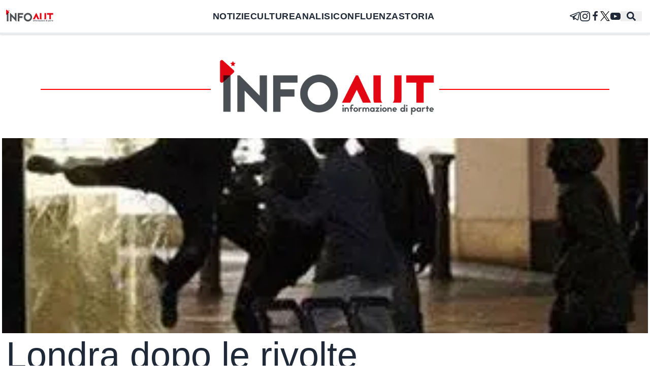

--- FILE ---
content_type: text/html; charset=utf-8
request_url: https://infoaut.org/approfondimenti/londra-dopo-le-rivolte
body_size: 31645
content:
<!DOCTYPE html><html lang="it"><head><meta charSet="utf-8"/><meta name="viewport" content="width=device-width, initial-scale=1"/><link rel="stylesheet" href="/_next/static/css/a1e7583d97602efc.css" data-precedence="next"/><link rel="stylesheet" href="/_next/static/css/cb81d46863628871.css" data-precedence="next"/><link rel="preload" as="script" fetchPriority="low" href="/_next/static/chunks/webpack-27abfdd63d7ce5f2.js"/><script src="/_next/static/chunks/fd9d1056-d1a14fc101a369b8.js" async=""></script><script src="/_next/static/chunks/23-8430439826a337b5.js" async=""></script><script src="/_next/static/chunks/main-app-622eace1161bf2e3.js" async=""></script><script src="/_next/static/chunks/9081a741-ae995e0824d770ee.js" async=""></script><script src="/_next/static/chunks/231-9c6152d13b0b2c1e.js" async=""></script><script src="/_next/static/chunks/173-14b79a2cbde5c1b9.js" async=""></script><script src="/_next/static/chunks/634-5c20cca199ceb1c6.js" async=""></script><script src="/_next/static/chunks/app/layout-fda860cb7d9c5ccd.js" async=""></script><script src="/_next/static/chunks/app/%5Bcategory%5D/%5Bslug%5D/page-6055564491937ed8.js" async=""></script><title>Londra dopo le rivolte</title><meta name="description" content="E’ stata una delle notizie principali della scorsa estate. Il titolo “Londra brucia” (e non solo Londra) rimbalzava dai media mainstream ai blog, echeggiando una famosa canzone dei Clash di fine anni Settanta. Oggi, quasi due mesi dopo le rivolte inglesi, tutto sembra tranquillo e la notizia è scomparsa. Ma che ne è delle ragioni […]
"/><meta name="publisher" content="Infoaut"/><link rel="archives" href="https://archivio.infoaut.org"/><link rel="alternate" type="application/rss+xml" href="https://infoaut.org/feed.xml"/><meta property="og:title" content="Londra dopo le rivolte"/><meta property="og:description" content="E’ stata una delle notizie principali della scorsa estate. Il titolo “Londra brucia” (e non solo Londra) rimbalzava dai media mainstream ai blog, echeggiando una famosa canzone dei Clash di fine anni Settanta. Oggi, quasi due mesi dopo le rivolte inglesi, tutto sembra tranquillo e la notizia è scomparsa. Ma che ne è delle ragioni […]
"/><meta property="og:url" content="https://infoaut.org/approfondimenti/londra-dopo-le-rivolte/"/><meta property="og:site_name" content="Infoaut"/><meta property="og:locale" content="it-IT"/><meta property="og:image" content="https://infoaut.org/wp-content/uploads/2011/10/3abdb0004eb349988eb30e27183f7c82.jpg"/><meta name="twitter:card" content="summary_large_image"/><meta name="twitter:creator" content="Infoaut"/><meta name="twitter:creator:id" content="infoaut"/><meta name="twitter:title" content="Londra dopo le rivolte"/><meta name="twitter:description" content="E’ stata una delle notizie principali della scorsa estate. Il titolo “Londra brucia” (e non solo Londra) rimbalzava dai media mainstream ai blog, echeggiando una famosa canzone dei Clash di fine anni Settanta. Oggi, quasi due mesi dopo le rivolte inglesi, tutto sembra tranquillo e la notizia è scomparsa. Ma che ne è delle ragioni […]
"/><meta name="twitter:image" content="https://infoaut.org/wp-content/uploads/2011/10/3abdb0004eb349988eb30e27183f7c82.jpg"/><link rel="icon" href="/icon.ico?930e3b904ac098e4" type="image/x-icon" sizes="150x150"/><script src="/_next/static/chunks/polyfills-78c92fac7aa8fdd8.js" noModule=""></script></head><body><nav class="z-40 bg-white w-screen fixed shadow flex flex-col justify-center"><div class="navbar"><div class="hidden lg:flex lg:navbar-start 2xl:pl-72"><a href="/"><img alt="Back to homepage" loading="lazy" width="99" height="33" decoding="async" data-nimg="1" style="color:transparent" srcSet="/_next/image?url=%2Fimg%2Fheader.png&amp;w=128&amp;q=75 1x, /_next/image?url=%2Fimg%2Fheader.png&amp;w=256&amp;q=75 2x" src="/_next/image?url=%2Fimg%2Fheader.png&amp;w=256&amp;q=75"/></a></div><ul class="hidden lg:flex navbar-center menu menu-horizontal tracking-wide text-lg font-bold"><li><a href="/notizie">NOTIZIE</a></li><li><a href="/culture">CULTURE</a></li><li><a href="/analisi">ANALISI</a></li><li><a href="/confluenza">CONFLUENZA</a></li><li><a href="/storiadiclasse">STORIA</a></li></ul><div class="dropdown navbar-start basis-1/2 lg:hidden"><label tabindex="0" class="btn"><svg xmlns="http://www.w3.org/2000/svg" class="h-5 w-5" fill="none" viewBox="0 0 24 24" stroke="currentColor"><path stroke-linecap="round" stroke-linejoin="round" stroke-width="2" d="M4 6h16M4 12h16M4 18h7"></path></svg></label><ul tabindex="0" class="menu menu-compact dropdown-content mt-3 p-2 shadow bg-base-100 rounded-box w-52"><li><a href="/notizie">NOTIZIE</a></li><li><a href="/culture">CULTURE</a></li><li><a href="/analisi">ANALISI</a></li><li><a href="/confluenza">CONFLUENZA</a></li><li><a href="/storiadiclasse">STORIA</a></li></ul></div><div class="lg:hidden lg:navbar-start 2xl:pl-72"><a href="/"><img alt="Back to homepage" loading="lazy" width="180" height="60" decoding="async" data-nimg="1" style="color:transparent" srcSet="/_next/image?url=%2Fimg%2Fheader.png&amp;w=256&amp;q=75 1x, /_next/image?url=%2Fimg%2Fheader.png&amp;w=384&amp;q=75 2x" src="/_next/image?url=%2Fimg%2Fheader.png&amp;w=384&amp;q=75"/></a></div><ul class="navbar-end basis-1/2 2xl:pr-72 menu menu-horizontal menu-compact"><li class="hidden md:block"><a href="https://t.me/infoaut_org" aria-label="telegram" target="_blank" rel="noopener noreferrer"><svg xmlns="http://www.w3.org/2000/svg" width="20" fill="currentColor" height="20" viewBox="0 0 24 24"><path d="M22.05 1.577c-.393-.016-.784.08-1.117.235-.484.186-4.92 1.902-9.41 3.64-2.26.873-4.518 1.746-6.256 2.415-1.737.67-3.045 1.168-3.114 1.192-.46.16-1.082.362-1.61.984-.133.155-.267.354-.335.628s-.038.622.095.895c.265.547.714.773 1.244.976 1.76.564 3.58 1.102 5.087 1.608.556 1.96 1.09 3.927 1.618 5.89.174.394.553.54.944.544l-.002.02s.307.03.606-.042c.3-.07.677-.244 1.02-.565.377-.354 1.4-1.36 1.98-1.928l4.37 3.226.035.02s.484.34 1.192.388c.354.024.82-.044 1.22-.337.403-.294.67-.767.795-1.307.374-1.63 2.853-13.427 3.276-15.38l-.012.046c.296-1.1.187-2.108-.496-2.705-.342-.297-.736-.427-1.13-.444zm-.118 1.874c.027.025.025.025.002.027-.007-.002.08.118-.09.755l-.007.024-.005.022c-.432 1.997-2.936 13.9-3.27 15.356-.046.196-.065.182-.054.17-.1-.015-.285-.094-.3-.1l-7.48-5.525c2.562-2.467 5.182-4.7 7.827-7.08.468-.235.39-.96-.17-.972-.594.14-1.095.567-1.64.84-3.132 1.858-6.332 3.492-9.43 5.406-1.59-.553-3.177-1.012-4.643-1.467 1.272-.51 2.283-.886 3.278-1.27 1.738-.67 3.996-1.54 6.256-2.415 4.522-1.748 9.07-3.51 9.465-3.662l.032-.013.03-.013c.11-.05.173-.055.202-.057 0 0-.01-.033-.002-.026zM10.02 16.016l1.234.912c-.532.52-1.035 1.01-1.398 1.36z"></path></svg></a></li><li class="hidden md:block"><a href="https://www.instagram.com/infoaut/" aria-label="instagram" target="_blank" rel="noopener noreferrer"><svg xmlns="http://www.w3.org/2000/svg" width="20" fill="currentColor" height="20" viewBox="0 0 24 24"><path d="M12 2.163c3.204 0 3.584.012 4.85.07 3.252.148 4.771 1.691 4.919 4.919.058 1.265.069 1.645.069 4.849 0 3.205-.012 3.584-.069 4.849-.149 3.225-1.664 4.771-4.919 4.919-1.266.058-1.644.07-4.85.07-3.204 0-3.584-.012-4.849-.07-3.26-.149-4.771-1.699-4.919-4.92-.058-1.265-.07-1.644-.07-4.849 0-3.204.013-3.583.07-4.849.149-3.227 1.664-4.771 4.919-4.919 1.266-.057 1.645-.069 4.849-.069zm0-2.163c-3.259 0-3.667.014-4.947.072-4.358.2-6.78 2.618-6.98 6.98-.059 1.281-.073 1.689-.073 4.948 0 3.259.014 3.668.072 4.948.2 4.358 2.618 6.78 6.98 6.98 1.281.058 1.689.072 4.948.072 3.259 0 3.668-.014 4.948-.072 4.354-.2 6.782-2.618 6.979-6.98.059-1.28.073-1.689.073-4.948 0-3.259-.014-3.667-.072-4.947-.196-4.354-2.617-6.78-6.979-6.98-1.281-.059-1.69-.073-4.949-.073zm0 5.838c-3.403 0-6.162 2.759-6.162 6.162s2.759 6.163 6.162 6.163 6.162-2.759 6.162-6.163c0-3.403-2.759-6.162-6.162-6.162zm0 10.162c-2.209 0-4-1.79-4-4 0-2.209 1.791-4 4-4s4 1.791 4 4c0 2.21-1.791 4-4 4zm6.406-11.845c-.796 0-1.441.645-1.441 1.44s.645 1.44 1.441 1.44c.795 0 1.439-.645 1.439-1.44s-.644-1.44-1.439-1.44z"></path></svg></a></li><li class="hidden md:block"><a href="https://www.facebook.com/infoaut.org" aria-label="facebook" target="_blank" rel="noopener noreferrer"><svg width="20" height="20" fill="currentColor" viewBox="0 0 1792 1792" xmlns="http://www.w3.org/2000/svg"><path d="M1343 12v264h-157q-86 0-116 36t-30 108v189h293l-39 296h-254v759h-306v-759h-255v-296h255v-218q0-186 104-288.5t277-102.5q147 0 228 12z"></path></svg></a></li><li class="hidden md:block"><a href="https://twitter.com/Infoaut" aria-label="twitter" target="_blank" rel="noopener noreferrer"><svg xmlns="http://www.w3.org/2000/svg" width="20" height="20" version="1.1" viewBox="0 0 1700 1700"><g><g fill-opacity="1" fill-rule="nonzero" stroke="none"><path fill="#fff" d="M21213.2 6.8H0V21220h21213.2V6.8" transform="matrix(.13333 0 0 -.13333 0 2829.333)"></path><path fill="#000" stroke-width="0.133" d="M1181.208 1528.523l-421.36-612.2-60.005-87.146-488.94-710.387h210.32l395.412 574.507 60 87.146 514.893 748.08zm297.267-59.8L947.768 697.71l-60-87.2L508.132 58.977 476.668 13.27H10.176l113.77 165.32 504.766 733.413 60.003 87.107 405.573 589.28 31.467 45.653h466.493l-113.773-165.32"></path><path fill="#000" stroke-width="0.133" d="M699.843 829.177l60.005 87.146-71.133 82.787-545.776 634.933H8.353l620.359-722.04 71.13-82.826"></path><path fill="#000" stroke-width="0.133" d="M1536.088 13.27l-588.32 684.44-71.133 82.733-60-87.146 71.133-82.787 398.52-463.853L1401.501 13.27h134.587"></path></g><path fill="#000" d="M573.874 570.538H2258.795V2242.1130000000003H573.874z" opacity="0"></path><path fill="#000" d="M-1931.821 -1734.968H2672.518V2535.723H-1931.821z" opacity="0"></path></g></svg></a></li><li class="hidden md:block"><a href="https://www.youtube.com/user/InfoautVideo" aria-label="youtube" target="_blank" rel="noopener noreferrer"><svg width="20" height="20" fill="currentColor" viewBox="0 0 461.001 461.001" xmlns="http://www.w3.org/2000/svg"><path d="M365.257,67.393H95.744C42.866,67.393,0,110.259,0,163.137v134.728 c0,52.878,42.866,95.744,95.744,95.744h269.513c52.878,0,95.744-42.866,95.744-95.744V163.137 C461.001,110.259,418.135,67.393,365.257,67.393z M300.506,237.056l-126.06,60.123c-3.359,1.602-7.239-0.847-7.239-4.568V168.607 c0-3.774,3.982-6.22,7.348-4.514l126.06,63.881C304.363,229.873,304.298,235.248,300.506,237.056z"></path></svg></a></li><button><svg stroke="currentColor" fill="currentColor" stroke-width="0" viewBox="0 0 512 512" class="mx-3 text-lg" height="1em" width="1em" xmlns="http://www.w3.org/2000/svg"><path d="M505 442.7L405.3 343c-4.5-4.5-10.6-7-17-7H372c27.6-35.3 44-79.7 44-128C416 93.1 322.9 0 208 0S0 93.1 0 208s93.1 208 208 208c48.3 0 92.7-16.4 128-44v16.3c0 6.4 2.5 12.5 7 17l99.7 99.7c9.4 9.4 24.6 9.4 33.9 0l28.3-28.3c9.4-9.4 9.4-24.6.1-34zM208 336c-70.7 0-128-57.2-128-128 0-70.7 57.2-128 128-128 70.7 0 128 57.2 128 128 0 70.7-57.2 128-128 128z"></path></svg></button><dialog id="searchmodal" class="modal bg-white h-screen"><form class="modal-box w-11/12 max-w-screen-2xl p-0 lg:p-6" method="dialog"><div class="modal-action flex flex-col"><div class="mx-4 xl:mx-0"><button class="btn w-full mb-4">Chiudi</button><form class="w-full" noValidate="" role="search" action=""><input type="search" placeholder="Cerca" class="mt-0 leading-loose bg-white focus:outline-none w-full px-0.5 border-0 border-b-2 border-black focus:ring-0 focus:border-red text-2xl" value=""/></form><div class="flex flex-row w-full mt-10"><div class="hidden lg:block"><div class="flex flex-col basis-1/4"><div class="ais-ClearRefinements"><button class="ais-ClearRefinements-button ais-ClearRefinements-button--disabled" disabled="">Pulisci tutti i filtri</button></div><div class="ais-Panel"><div class="ais-Panel-header">Categorie</div><div class="ais-Panel-body"><div class="ais-RefinementList ais-RefinementList--noRefinement"></div></div></div></div></div><div class="ais-Hits"><ul class="ais-Hits-list"></ul></div></div></div></div></form></dialog></ul></div><div class="h-1 w-full bg-light inset-x-0 bottom-0"><div style="width:0%" class="h-1 bg-red"></div></div></nav><div data-theme="infoaut" class="pt-20"><div class="flex header-image md:mx-20"><span class="mx-auto md:px-20 py-5"><a class="pt-24" href="/"><img alt="InfoAut" loading="lazy" width="450" height="150" decoding="async" data-nimg="1" class="bg-white" style="color:transparent" srcSet="/_next/image?url=%2Fimg%2Fheader.png&amp;w=640&amp;q=75 1x, /_next/image?url=%2Fimg%2Fheader.png&amp;w=1080&amp;q=75 2x" src="/_next/image?url=%2Fimg%2Fheader.png&amp;w=1080&amp;q=75"/></a></span></div></div><div class="mx-1 2xl:mx-0"><article id="post-article" class="max-w-screen-xl mx-auto pb-10 sm:px-24 md:px-0"><div class="flex flex-col gap-4"><div class="flex w-full h-96 relative place-content-center"><img alt="Immagine di copertina per il post" loading="lazy" decoding="async" data-nimg="fill" class="object-cover" style="position:absolute;height:100%;width:100%;left:0;top:0;right:0;bottom:0;color:transparent;background-size:cover;background-position:50% 50%;background-repeat:no-repeat;background-image:url(&quot;data:image/svg+xml;charset=utf-8,%3Csvg xmlns=&#x27;http://www.w3.org/2000/svg&#x27; %3E%3Cfilter id=&#x27;b&#x27; color-interpolation-filters=&#x27;sRGB&#x27;%3E%3CfeGaussianBlur stdDeviation=&#x27;20&#x27;/%3E%3CfeColorMatrix values=&#x27;1 0 0 0 0 0 1 0 0 0 0 0 1 0 0 0 0 0 100 -1&#x27; result=&#x27;s&#x27;/%3E%3CfeFlood x=&#x27;0&#x27; y=&#x27;0&#x27; width=&#x27;100%25&#x27; height=&#x27;100%25&#x27;/%3E%3CfeComposite operator=&#x27;out&#x27; in=&#x27;s&#x27;/%3E%3CfeComposite in2=&#x27;SourceGraphic&#x27;/%3E%3CfeGaussianBlur stdDeviation=&#x27;20&#x27;/%3E%3C/filter%3E%3Cimage width=&#x27;100%25&#x27; height=&#x27;100%25&#x27; x=&#x27;0&#x27; y=&#x27;0&#x27; preserveAspectRatio=&#x27;none&#x27; style=&#x27;filter: url(%23b);&#x27; href=&#x27;[data-uri]&#x27;/%3E%3C/svg%3E&quot;)" sizes="(max-width: 768px) 100vw, 80vw" srcSet="/_next/image?url=https%3A%2F%2Finfoaut.org%2Fwp-content%2Fuploads%2F2011%2F10%2F3abdb0004eb349988eb30e27183f7c82.jpg&amp;w=640&amp;q=75 640w, /_next/image?url=https%3A%2F%2Finfoaut.org%2Fwp-content%2Fuploads%2F2011%2F10%2F3abdb0004eb349988eb30e27183f7c82.jpg&amp;w=750&amp;q=75 750w, /_next/image?url=https%3A%2F%2Finfoaut.org%2Fwp-content%2Fuploads%2F2011%2F10%2F3abdb0004eb349988eb30e27183f7c82.jpg&amp;w=828&amp;q=75 828w, /_next/image?url=https%3A%2F%2Finfoaut.org%2Fwp-content%2Fuploads%2F2011%2F10%2F3abdb0004eb349988eb30e27183f7c82.jpg&amp;w=1080&amp;q=75 1080w, /_next/image?url=https%3A%2F%2Finfoaut.org%2Fwp-content%2Fuploads%2F2011%2F10%2F3abdb0004eb349988eb30e27183f7c82.jpg&amp;w=1200&amp;q=75 1200w, /_next/image?url=https%3A%2F%2Finfoaut.org%2Fwp-content%2Fuploads%2F2011%2F10%2F3abdb0004eb349988eb30e27183f7c82.jpg&amp;w=1920&amp;q=75 1920w, /_next/image?url=https%3A%2F%2Finfoaut.org%2Fwp-content%2Fuploads%2F2011%2F10%2F3abdb0004eb349988eb30e27183f7c82.jpg&amp;w=2048&amp;q=75 2048w, /_next/image?url=https%3A%2F%2Finfoaut.org%2Fwp-content%2Fuploads%2F2011%2F10%2F3abdb0004eb349988eb30e27183f7c82.jpg&amp;w=3840&amp;q=75 3840w" src="/_next/image?url=https%3A%2F%2Finfoaut.org%2Fwp-content%2Fuploads%2F2011%2F10%2F3abdb0004eb349988eb30e27183f7c82.jpg&amp;w=3840&amp;q=75"/></div><h1 class="leading-tight font-medium mx-2 text-4xl md:text-7xl lg:text-7xl">Londra dopo le rivolte</h1><span class="text-grey text-xl mt-4 mx-auto md:mx-2"><time dateTime="2011-10-06T13:56:18">giovedì 6 ottobre 2011</time></span></div><div class="w-full border-solid border-light border-b-2 py-4"></div><div class="flex flex-col lg:flex-row"><div class="w-full base-3/4 w-fit px-4 md:px-24 py-8 mx-auto"><div class="body_content__9qk6V"><p><img loading="lazy" decoding="async" class=" size-full wp-image-5240" src="https://infoaut.org/wp-content/uploads/2011/10/3abdb0004eb349988eb30e27183f7c82.jpg" alt="" width="310" height="206" srcSet="https://infoaut.org/wp-content/uploads/2011/10/3abdb0004eb349988eb30e27183f7c82.jpg 310w, https://infoaut.org/wp-content/uploads/2011/10/3abdb0004eb349988eb30e27183f7c82-300x199.jpg 300w" sizes="auto, (max-width: 310px) 100vw, 310px"/></p>
<p style="text-align:justify">E’ stata una delle notizie principali della scorsa estate. Il titolo “<a href="http://it.peacereporter.net/articolo/29894/London%27s+burning" target="_self" rel="noopener"><strong>Londra brucia</strong></a>”  (e non solo Londra) rimbalzava dai media mainstream ai blog,  echeggiando una famosa canzone dei Clash di fine anni Settanta. Oggi,  quasi due mesi dopo le rivolte inglesi, tutto sembra tranquillo e la  notizia è scomparsa. Ma che ne è delle <a href="http://it.peacereporter.net/articolo/29926/Le+rivolte+di+Londra+secondo+Chris+Knight" target="_self" rel="noopener"><strong>ragioni materiali all’origine di saccheggi e devastazioni</strong></a>?</p>
<p style="text-align:justify">Anticipando il reportage <strong><em>Le vie della rivolta</em></strong>, che comparirà sul numero di ottobre di <a href="http://www.e-ilmensile.it/" target="_self" rel="noopener"><strong><em>E-il mensile</em></strong></a> (in edicola da mercoledì 5 ottobre), <em>PeaceReporter</em> l’ha chiesto alla filosofa ed editorialista britannica <strong>Nina Power</strong>.</p>
<p><strong>Un mese dopo le rivolte inglesi: cosa hanno  fatto le autorità per affrontare i problemi alla loro origine, a parte  militarizzare le strade?</strong><br/>Le autorità stanno facendo ben poco  anzi quasi niente per risolvere i problemi sociali che sono la vera  causa delle violenze. Addirittura si può dire che fanno esattamente  quello che non dovrebbero e che potenzialmente potrebbe peggiorare la  situazione: le operazioni di polizia si concentrano sulle minoranze  etniche, l’ineguaglianza economica peggiora, coloro che erano coinvolti  nelle sommosse vengono puniti in maniera eccessivamente dura. Molte di  queste misure non sono altro che un atteggiamento populista per  dimostrare alla classe media, alla classe “proprietaria”, che qualcosa  “è stato fatto”. Ma un atteggiamento criminalizzante può provocare più  rivolte. La complicità dei giudici che si piegano di fronte a questo  populismo, non è da sottovalutare. Penso che la gente veda il nucleo  polizia/giustizia/governo come un’organizzazione predisposta per punire e  raccogliere informazioni su chiunque sia da considerarsi socialmente  indesiderabile (studenti che protestano, rivoltosi, <em>squatters</em> etc.)</p>
<p><strong>Qual è stata la reazione dei gruppi di sinistra di fronte alle sommosse?</strong><br/>Ci  sono state reazioni di tipo diverso: alcuni gruppi anarchici e di  sinistra hanno organizzato una campagna per dire NO agli sfratti quando  gli organi di governo della città di Londra hanno mandato lettere  dichiarando che chi avesse preso parte alle violenze sarebbe stato  buttato fuori dalle case popolari, costringendo di fatto famiglie intere  a diventare dei “senza tetto”. Altri cercano di fare campagne per  difendere chi è stato condannato. Io penso che sia necessario fare di  più per spiegare e difendere le ragioni dei dimostranti, e bisognerebbe  anche ripensare alla nozione di “proprietà” e al fatto che sia alla base  di tutte le preoccupazioni della politica tradizionale.</p>
<p><strong>Qualcuno cerca di organizzare la protesta e di darle degli obiettivi politici?</strong><br/>Forse  più a livello di analisi che di azione: la forte reazione, l’arresto e  la condanna di coloro che erano coinvolti sono stati eseguiti con tale  rapidità (con tribunali aperti anche di notte e gente spedita in  prigione in tempi decisamente accelerati rispetto alla norma) che  l’organizzazione ha avuto difficoltà a stare al passo. Credo che la  natura politica delle rivolte sia identificabile proprio nella risposta  dell’<em>establishment</em>, che ha fatto di tutto per negarla.</p>
<p><strong>Secondo lei queste rivolte sono una forma di lotta di classe contemporanea o no?</strong><br/>Si,  nel senso che si sono ribellati soprattutto gli esclusi, quelli che  vengono perseguitati: i disoccupati, già criminalizzati, e continuamente  assillati dalla polizia. Tutto questo in un contesto in cui ricchi  politici ipocriti dicono alla gente che deve trovarsi un lavoro, quando  di lavoro non ce n’è. Penso che ci saranno altre violenze, la coalizione  al governo è molto debole e sanno che non saranno rieletti. Penso che  stiano cercando di portare avanti quanti più tagli possibile e contano  sui giudici e sulla polizia per bloccare ogni resistenza nel modo più  brutale possibile.</p>
<p><strong>Crede che ci sia una connessione tra le rivolte e la <em>gentrification</em> (trasformazione dei quartieri popolari in residenziali)?</strong><br/>Senza  dubbio, ma è difficile da quantificare. E’ certamente vero che i poveri  e i disoccupati vengono spinti sempre più verso le periferie, sempre  più fuori Londra ad esempio, e che il costo della vita aumenta  vertiginosamente per un numero sempre maggiore di persone.</p>
<p><strong>Cosa ne pensa, da un punto di vista sia politico sia teorico, dell’attitudine dei rivoltosi al saccheggio?</strong><br/>Penso  che sia perfettamente comprensibile, è il piacere dello “shopping  proletario”. Abbiamo  un governo di avidi politici eletti da noi  cittadini che rubano ai poveri, si fanno rimborsare per spese illegali,  etc. Non credo che il saccheggio sia negativo, ma chi ritiene che la  proprietà sia sacrosanta penserà che sia una cosa spaventosa, a livello  della violenza contro le persone, mentre chiaramente non lo è. I media  hanno detto che i rivoltosi hanno attaccato i piccoli negozi  indipendenti mentre in realtà hanno saccheggiato solo le grandi catene o  attaccato le banche, gli istituti finanziari, come il banco dei pegni o  le agenzie che fanno prestiti usurai, insomma i luoghi in cui ci si  approfitta dei poveri e dei disoccupati.<br/>_________</p>
<p><strong>(traduzione di Laura Passetti)</strong></p>
<p><strong>a cura di Gabriele Battaglia per <a href="http://it.peacereporter.net">Peace Reporter</a><br/></strong></p>
</div><p class="px-4 md:px-20 py-10 text-xl text-medium text-justify bg-lightred">Ti è piaciuto questo articolo? Infoaut è un network indipendente che si basa sul lavoro volontario e militante di molte persone. Puoi darci una mano diffondendo i nostri articoli, approfondimenti e reportage ad un pubblico il più vasto possibile e supportarci iscrivendoti al nostro canale<!-- --> <a class="font-semibold hover:text-red" href="https://t.me/infoaut_org" target="_blank" rel="noopener noreferrer">telegram</a>, o seguendo le nostre pagine social di<!-- --> <a class="font-semibold hover:text-red" href="https://www.facebook.com/infoaut.org" target="_blank" rel="noopener noreferrer">facebook</a>,<!-- --> <a class="font-semibold hover:text-red" href="https://www.instagram.com/infoaut/" target="_blank" rel="noopener noreferrer">instagram</a> <!-- -->e<!-- --> <a class="font-semibold hover:text-red" href="https://www.youtube.com/user/InfoautVideo" target="_blank" rel="noopener noreferrer">youtube</a>.</p></div><div class="flex-none lg:order-last lg:mt-20 basis-48"><div class="flex flex-col gap-3 text-center"><span>pubblicato il<!-- --> <span class="font-bold text-xl"> <time dateTime="2011-10-06T13:56:18">giovedì 6 ottobre 2011</time> </span></span><span>in<!-- --> <a class="font-bold text-lg" href="/approfondimenti">Approfondimenti</a></span><span>di <span class="font-bold text-lg">redazione</span></span>Tag correlati:<p class="flex flex-col text-lg font-medium text-center gap-3"><span class="hover:text-red"><a href="/tag/londra">Londra</a></span><span class="hover:text-red"><a href="/tag/riots">riots</a></span><span class="hover:text-red"><a href="/tag/uk">Uk</a></span></p></div></div></div></article><section class="sm:px-24 md:px-0"><div class="container max-w-screen-xl mx-auto"><div class="my-10 w-full flex justify-center header-image"><h1 class="bg-white px-4 md:px-10 max-w-screen-xl text-3xl lg:text-4xl font-semibold py-2">Articoli correlati</h1></div><div class="grid gap-8 md:px-0 md:grid-cols-2"><div class="h-full lg:h-44 card card-compat lg:card-side rounded-none"><figure class="h-44 lg:h-full lg:basis-2/4"><a class="overflow-hidden w-full h-full relative" href="/approfondimenti/la-sollevazione-nazionale-in-iran-e-le-ondate-dellestrema-destra"><img alt="Immagine di copertina per il post" loading="lazy" decoding="async" data-nimg="fill" class="object-cover" style="position:absolute;height:100%;width:100%;left:0;top:0;right:0;bottom:0;color:transparent;background-size:cover;background-position:50% 50%;background-repeat:no-repeat;background-image:url(&quot;data:image/svg+xml;charset=utf-8,%3Csvg xmlns=&#x27;http://www.w3.org/2000/svg&#x27; %3E%3Cfilter id=&#x27;b&#x27; color-interpolation-filters=&#x27;sRGB&#x27;%3E%3CfeGaussianBlur stdDeviation=&#x27;20&#x27;/%3E%3CfeColorMatrix values=&#x27;1 0 0 0 0 0 1 0 0 0 0 0 1 0 0 0 0 0 100 -1&#x27; result=&#x27;s&#x27;/%3E%3CfeFlood x=&#x27;0&#x27; y=&#x27;0&#x27; width=&#x27;100%25&#x27; height=&#x27;100%25&#x27;/%3E%3CfeComposite operator=&#x27;out&#x27; in=&#x27;s&#x27;/%3E%3CfeComposite in2=&#x27;SourceGraphic&#x27;/%3E%3CfeGaussianBlur stdDeviation=&#x27;20&#x27;/%3E%3C/filter%3E%3Cimage width=&#x27;100%25&#x27; height=&#x27;100%25&#x27; x=&#x27;0&#x27; y=&#x27;0&#x27; preserveAspectRatio=&#x27;none&#x27; style=&#x27;filter: url(%23b);&#x27; href=&#x27;[data-uri]&#x27;/%3E%3C/svg%3E&quot;)" sizes="(max-width: 768px) 100vw, 20vw" srcSet="/_next/image?url=https%3A%2F%2Finfoaut.org%2Fwp-content%2Fuploads%2F2026%2F01%2FImmagine-2026-01-20-132432.jpg&amp;w=128&amp;q=75 128w, /_next/image?url=https%3A%2F%2Finfoaut.org%2Fwp-content%2Fuploads%2F2026%2F01%2FImmagine-2026-01-20-132432.jpg&amp;w=256&amp;q=75 256w, /_next/image?url=https%3A%2F%2Finfoaut.org%2Fwp-content%2Fuploads%2F2026%2F01%2FImmagine-2026-01-20-132432.jpg&amp;w=384&amp;q=75 384w, /_next/image?url=https%3A%2F%2Finfoaut.org%2Fwp-content%2Fuploads%2F2026%2F01%2FImmagine-2026-01-20-132432.jpg&amp;w=640&amp;q=75 640w, /_next/image?url=https%3A%2F%2Finfoaut.org%2Fwp-content%2Fuploads%2F2026%2F01%2FImmagine-2026-01-20-132432.jpg&amp;w=750&amp;q=75 750w, /_next/image?url=https%3A%2F%2Finfoaut.org%2Fwp-content%2Fuploads%2F2026%2F01%2FImmagine-2026-01-20-132432.jpg&amp;w=828&amp;q=75 828w, /_next/image?url=https%3A%2F%2Finfoaut.org%2Fwp-content%2Fuploads%2F2026%2F01%2FImmagine-2026-01-20-132432.jpg&amp;w=1080&amp;q=75 1080w, /_next/image?url=https%3A%2F%2Finfoaut.org%2Fwp-content%2Fuploads%2F2026%2F01%2FImmagine-2026-01-20-132432.jpg&amp;w=1200&amp;q=75 1200w, /_next/image?url=https%3A%2F%2Finfoaut.org%2Fwp-content%2Fuploads%2F2026%2F01%2FImmagine-2026-01-20-132432.jpg&amp;w=1920&amp;q=75 1920w, /_next/image?url=https%3A%2F%2Finfoaut.org%2Fwp-content%2Fuploads%2F2026%2F01%2FImmagine-2026-01-20-132432.jpg&amp;w=2048&amp;q=75 2048w, /_next/image?url=https%3A%2F%2Finfoaut.org%2Fwp-content%2Fuploads%2F2026%2F01%2FImmagine-2026-01-20-132432.jpg&amp;w=3840&amp;q=75 3840w" src="/_next/image?url=https%3A%2F%2Finfoaut.org%2Fwp-content%2Fuploads%2F2026%2F01%2FImmagine-2026-01-20-132432.jpg&amp;w=3840&amp;q=75"/></a></figure><div class="p-2 md:p-0 md:pl-8 card-body md:basis-3/4"><a href="approfondimenti" class="w-full uppercase hover:text-red font-medium border-l-8 pl-2 border-red">Approfondimenti</a><a href="/approfondimenti/la-sollevazione-nazionale-in-iran-e-le-ondate-dellestrema-destra"><h2 class="card-title text-lg md:text-xl">La sollevazione nazionale in Iran e le ondate dell’estrema destra</h2></a><div class="text-lg line-clamp-6 lg:line-clamp-3 text-justify"><p>Secondo Sasan Sedghinia, la sollevazione in corso in Iran può essere definita a pieno titolo come una rivolta dei marginalizzati e dei disoccupati contro il sistematico impoverimento della popolazione.</p>
</div></div></div><div class="h-full lg:h-44 card card-compat lg:card-side rounded-none"><figure class="h-44 lg:h-full lg:basis-2/4"><a class="overflow-hidden w-full h-full relative" href="/approfondimenti/gaza-come-laboratorio-di-nuovi-imperialismi-e-limportanza-dei-popoli-che-resistono"><img alt="Immagine di copertina per il post" loading="lazy" decoding="async" data-nimg="fill" class="object-cover" style="position:absolute;height:100%;width:100%;left:0;top:0;right:0;bottom:0;color:transparent;background-size:cover;background-position:50% 50%;background-repeat:no-repeat;background-image:url(&quot;data:image/svg+xml;charset=utf-8,%3Csvg xmlns=&#x27;http://www.w3.org/2000/svg&#x27; %3E%3Cfilter id=&#x27;b&#x27; color-interpolation-filters=&#x27;sRGB&#x27;%3E%3CfeGaussianBlur stdDeviation=&#x27;20&#x27;/%3E%3CfeColorMatrix values=&#x27;1 0 0 0 0 0 1 0 0 0 0 0 1 0 0 0 0 0 100 -1&#x27; result=&#x27;s&#x27;/%3E%3CfeFlood x=&#x27;0&#x27; y=&#x27;0&#x27; width=&#x27;100%25&#x27; height=&#x27;100%25&#x27;/%3E%3CfeComposite operator=&#x27;out&#x27; in=&#x27;s&#x27;/%3E%3CfeComposite in2=&#x27;SourceGraphic&#x27;/%3E%3CfeGaussianBlur stdDeviation=&#x27;20&#x27;/%3E%3C/filter%3E%3Cimage width=&#x27;100%25&#x27; height=&#x27;100%25&#x27; x=&#x27;0&#x27; y=&#x27;0&#x27; preserveAspectRatio=&#x27;none&#x27; style=&#x27;filter: url(%23b);&#x27; href=&#x27;[data-uri]&#x27;/%3E%3C/svg%3E&quot;)" sizes="(max-width: 768px) 100vw, 20vw" srcSet="/_next/image?url=https%3A%2F%2Finfoaut.org%2Fwp-content%2Fuploads%2F2026%2F01%2Fsignal-2026-01-16-133141_002.jpeg&amp;w=128&amp;q=75 128w, /_next/image?url=https%3A%2F%2Finfoaut.org%2Fwp-content%2Fuploads%2F2026%2F01%2Fsignal-2026-01-16-133141_002.jpeg&amp;w=256&amp;q=75 256w, /_next/image?url=https%3A%2F%2Finfoaut.org%2Fwp-content%2Fuploads%2F2026%2F01%2Fsignal-2026-01-16-133141_002.jpeg&amp;w=384&amp;q=75 384w, /_next/image?url=https%3A%2F%2Finfoaut.org%2Fwp-content%2Fuploads%2F2026%2F01%2Fsignal-2026-01-16-133141_002.jpeg&amp;w=640&amp;q=75 640w, /_next/image?url=https%3A%2F%2Finfoaut.org%2Fwp-content%2Fuploads%2F2026%2F01%2Fsignal-2026-01-16-133141_002.jpeg&amp;w=750&amp;q=75 750w, /_next/image?url=https%3A%2F%2Finfoaut.org%2Fwp-content%2Fuploads%2F2026%2F01%2Fsignal-2026-01-16-133141_002.jpeg&amp;w=828&amp;q=75 828w, /_next/image?url=https%3A%2F%2Finfoaut.org%2Fwp-content%2Fuploads%2F2026%2F01%2Fsignal-2026-01-16-133141_002.jpeg&amp;w=1080&amp;q=75 1080w, /_next/image?url=https%3A%2F%2Finfoaut.org%2Fwp-content%2Fuploads%2F2026%2F01%2Fsignal-2026-01-16-133141_002.jpeg&amp;w=1200&amp;q=75 1200w, /_next/image?url=https%3A%2F%2Finfoaut.org%2Fwp-content%2Fuploads%2F2026%2F01%2Fsignal-2026-01-16-133141_002.jpeg&amp;w=1920&amp;q=75 1920w, /_next/image?url=https%3A%2F%2Finfoaut.org%2Fwp-content%2Fuploads%2F2026%2F01%2Fsignal-2026-01-16-133141_002.jpeg&amp;w=2048&amp;q=75 2048w, /_next/image?url=https%3A%2F%2Finfoaut.org%2Fwp-content%2Fuploads%2F2026%2F01%2Fsignal-2026-01-16-133141_002.jpeg&amp;w=3840&amp;q=75 3840w" src="/_next/image?url=https%3A%2F%2Finfoaut.org%2Fwp-content%2Fuploads%2F2026%2F01%2Fsignal-2026-01-16-133141_002.jpeg&amp;w=3840&amp;q=75"/></a></figure><div class="p-2 md:p-0 md:pl-8 card-body md:basis-3/4"><a href="approfondimenti" class="w-full uppercase hover:text-red font-medium border-l-8 pl-2 border-red">Approfondimenti</a><a href="/approfondimenti/gaza-come-laboratorio-di-nuovi-imperialismi-e-limportanza-dei-popoli-che-resistono"><h2 class="card-title text-lg md:text-xl">Gaza come laboratorio di nuovi imperialismi e l’importanza dei popoli che resistono</h2></a><div class="text-lg line-clamp-6 lg:line-clamp-3 text-justify"><p>Nuovi e vecchi interessi del Nord globale, e in particolare degli Stati Uniti, stanno ridisegnando una geografia del mondo fatta di guerre, furti, e distruzione. </p>
</div></div></div><div class="h-full lg:h-44 card card-compat lg:card-side rounded-none"><figure class="h-44 lg:h-full lg:basis-2/4"><a class="overflow-hidden w-full h-full relative" href="/approfondimenti/le-proteste-in-iran-colpiscono-al-cuore-la-legittimita-del-regime-riusciranno-nel-loro-intento"><img alt="Immagine di copertina per il post" loading="lazy" decoding="async" data-nimg="fill" class="object-cover" style="position:absolute;height:100%;width:100%;left:0;top:0;right:0;bottom:0;color:transparent;background-size:cover;background-position:50% 50%;background-repeat:no-repeat;background-image:url(&quot;data:image/svg+xml;charset=utf-8,%3Csvg xmlns=&#x27;http://www.w3.org/2000/svg&#x27; %3E%3Cfilter id=&#x27;b&#x27; color-interpolation-filters=&#x27;sRGB&#x27;%3E%3CfeGaussianBlur stdDeviation=&#x27;20&#x27;/%3E%3CfeColorMatrix values=&#x27;1 0 0 0 0 0 1 0 0 0 0 0 1 0 0 0 0 0 100 -1&#x27; result=&#x27;s&#x27;/%3E%3CfeFlood x=&#x27;0&#x27; y=&#x27;0&#x27; width=&#x27;100%25&#x27; height=&#x27;100%25&#x27;/%3E%3CfeComposite operator=&#x27;out&#x27; in=&#x27;s&#x27;/%3E%3CfeComposite in2=&#x27;SourceGraphic&#x27;/%3E%3CfeGaussianBlur stdDeviation=&#x27;20&#x27;/%3E%3C/filter%3E%3Cimage width=&#x27;100%25&#x27; height=&#x27;100%25&#x27; x=&#x27;0&#x27; y=&#x27;0&#x27; preserveAspectRatio=&#x27;none&#x27; style=&#x27;filter: url(%23b);&#x27; href=&#x27;[data-uri]&#x27;/%3E%3C/svg%3E&quot;)" sizes="(max-width: 768px) 100vw, 20vw" srcSet="/_next/image?url=https%3A%2F%2Finfoaut.org%2Fwp-content%2Fuploads%2F2026%2F01%2FGettyImages-2254670170-1200x802-1.jpg&amp;w=128&amp;q=75 128w, /_next/image?url=https%3A%2F%2Finfoaut.org%2Fwp-content%2Fuploads%2F2026%2F01%2FGettyImages-2254670170-1200x802-1.jpg&amp;w=256&amp;q=75 256w, /_next/image?url=https%3A%2F%2Finfoaut.org%2Fwp-content%2Fuploads%2F2026%2F01%2FGettyImages-2254670170-1200x802-1.jpg&amp;w=384&amp;q=75 384w, /_next/image?url=https%3A%2F%2Finfoaut.org%2Fwp-content%2Fuploads%2F2026%2F01%2FGettyImages-2254670170-1200x802-1.jpg&amp;w=640&amp;q=75 640w, /_next/image?url=https%3A%2F%2Finfoaut.org%2Fwp-content%2Fuploads%2F2026%2F01%2FGettyImages-2254670170-1200x802-1.jpg&amp;w=750&amp;q=75 750w, /_next/image?url=https%3A%2F%2Finfoaut.org%2Fwp-content%2Fuploads%2F2026%2F01%2FGettyImages-2254670170-1200x802-1.jpg&amp;w=828&amp;q=75 828w, /_next/image?url=https%3A%2F%2Finfoaut.org%2Fwp-content%2Fuploads%2F2026%2F01%2FGettyImages-2254670170-1200x802-1.jpg&amp;w=1080&amp;q=75 1080w, /_next/image?url=https%3A%2F%2Finfoaut.org%2Fwp-content%2Fuploads%2F2026%2F01%2FGettyImages-2254670170-1200x802-1.jpg&amp;w=1200&amp;q=75 1200w, /_next/image?url=https%3A%2F%2Finfoaut.org%2Fwp-content%2Fuploads%2F2026%2F01%2FGettyImages-2254670170-1200x802-1.jpg&amp;w=1920&amp;q=75 1920w, /_next/image?url=https%3A%2F%2Finfoaut.org%2Fwp-content%2Fuploads%2F2026%2F01%2FGettyImages-2254670170-1200x802-1.jpg&amp;w=2048&amp;q=75 2048w, /_next/image?url=https%3A%2F%2Finfoaut.org%2Fwp-content%2Fuploads%2F2026%2F01%2FGettyImages-2254670170-1200x802-1.jpg&amp;w=3840&amp;q=75 3840w" src="/_next/image?url=https%3A%2F%2Finfoaut.org%2Fwp-content%2Fuploads%2F2026%2F01%2FGettyImages-2254670170-1200x802-1.jpg&amp;w=3840&amp;q=75"/></a></figure><div class="p-2 md:p-0 md:pl-8 card-body md:basis-3/4"><a href="approfondimenti" class="w-full uppercase hover:text-red font-medium border-l-8 pl-2 border-red">Approfondimenti</a><a href="/approfondimenti/le-proteste-in-iran-colpiscono-al-cuore-la-legittimita-del-regime-riusciranno-nel-loro-intento"><h2 class="card-title text-lg md:text-xl">Le proteste in Iran colpiscono al cuore la legittimità del regime. Riusciranno nel loro intento?</h2></a><div class="text-lg line-clamp-6 lg:line-clamp-3 text-justify"><p>La Repubblica Islamica ha sempre dato prova di creatività nel sopravvivere. Ma questa volta deve affrontare richieste che non possono essere placate con concessioni materiali.</p>
</div></div></div><div class="h-full lg:h-44 card card-compat lg:card-side rounded-none"><figure class="h-44 lg:h-full lg:basis-2/4"><a class="overflow-hidden w-full h-full relative" href="/approfondimenti/imperialismo-ecologico-fase-suprema-del-capitalismo-fossile"><img alt="Immagine di copertina per il post" loading="lazy" decoding="async" data-nimg="fill" class="object-cover" style="position:absolute;height:100%;width:100%;left:0;top:0;right:0;bottom:0;color:transparent;background-size:cover;background-position:50% 50%;background-repeat:no-repeat;background-image:url(&quot;data:image/svg+xml;charset=utf-8,%3Csvg xmlns=&#x27;http://www.w3.org/2000/svg&#x27; %3E%3Cfilter id=&#x27;b&#x27; color-interpolation-filters=&#x27;sRGB&#x27;%3E%3CfeGaussianBlur stdDeviation=&#x27;20&#x27;/%3E%3CfeColorMatrix values=&#x27;1 0 0 0 0 0 1 0 0 0 0 0 1 0 0 0 0 0 100 -1&#x27; result=&#x27;s&#x27;/%3E%3CfeFlood x=&#x27;0&#x27; y=&#x27;0&#x27; width=&#x27;100%25&#x27; height=&#x27;100%25&#x27;/%3E%3CfeComposite operator=&#x27;out&#x27; in=&#x27;s&#x27;/%3E%3CfeComposite in2=&#x27;SourceGraphic&#x27;/%3E%3CfeGaussianBlur stdDeviation=&#x27;20&#x27;/%3E%3C/filter%3E%3Cimage width=&#x27;100%25&#x27; height=&#x27;100%25&#x27; x=&#x27;0&#x27; y=&#x27;0&#x27; preserveAspectRatio=&#x27;none&#x27; style=&#x27;filter: url(%23b);&#x27; href=&#x27;[data-uri]&#x27;/%3E%3C/svg%3E&quot;)" sizes="(max-width: 768px) 100vw, 20vw" srcSet="/_next/image?url=https%3A%2F%2Finfoaut.org%2Fwp-content%2Fuploads%2F2026%2F01%2F2252639554.webp&amp;w=128&amp;q=75 128w, /_next/image?url=https%3A%2F%2Finfoaut.org%2Fwp-content%2Fuploads%2F2026%2F01%2F2252639554.webp&amp;w=256&amp;q=75 256w, /_next/image?url=https%3A%2F%2Finfoaut.org%2Fwp-content%2Fuploads%2F2026%2F01%2F2252639554.webp&amp;w=384&amp;q=75 384w, /_next/image?url=https%3A%2F%2Finfoaut.org%2Fwp-content%2Fuploads%2F2026%2F01%2F2252639554.webp&amp;w=640&amp;q=75 640w, /_next/image?url=https%3A%2F%2Finfoaut.org%2Fwp-content%2Fuploads%2F2026%2F01%2F2252639554.webp&amp;w=750&amp;q=75 750w, /_next/image?url=https%3A%2F%2Finfoaut.org%2Fwp-content%2Fuploads%2F2026%2F01%2F2252639554.webp&amp;w=828&amp;q=75 828w, /_next/image?url=https%3A%2F%2Finfoaut.org%2Fwp-content%2Fuploads%2F2026%2F01%2F2252639554.webp&amp;w=1080&amp;q=75 1080w, /_next/image?url=https%3A%2F%2Finfoaut.org%2Fwp-content%2Fuploads%2F2026%2F01%2F2252639554.webp&amp;w=1200&amp;q=75 1200w, /_next/image?url=https%3A%2F%2Finfoaut.org%2Fwp-content%2Fuploads%2F2026%2F01%2F2252639554.webp&amp;w=1920&amp;q=75 1920w, /_next/image?url=https%3A%2F%2Finfoaut.org%2Fwp-content%2Fuploads%2F2026%2F01%2F2252639554.webp&amp;w=2048&amp;q=75 2048w, /_next/image?url=https%3A%2F%2Finfoaut.org%2Fwp-content%2Fuploads%2F2026%2F01%2F2252639554.webp&amp;w=3840&amp;q=75 3840w" src="/_next/image?url=https%3A%2F%2Finfoaut.org%2Fwp-content%2Fuploads%2F2026%2F01%2F2252639554.webp&amp;w=3840&amp;q=75"/></a></figure><div class="p-2 md:p-0 md:pl-8 card-body md:basis-3/4"><a href="approfondimenti" class="w-full uppercase hover:text-red font-medium border-l-8 pl-2 border-red">Approfondimenti</a><a href="/approfondimenti/imperialismo-ecologico-fase-suprema-del-capitalismo-fossile"><h2 class="card-title text-lg md:text-xl">Imperialismo ecologico fase suprema del capitalismo fossile</h2></a><div class="text-lg line-clamp-6 lg:line-clamp-3 text-justify"><p>L’imperialismo nel XXI secolo va configurandosi sempre più come un incessante conflitto per il controllo delle risorse naturali</p>
</div></div></div><div class="h-full lg:h-44 card card-compat lg:card-side rounded-none"><figure class="h-44 lg:h-full lg:basis-2/4"><a class="overflow-hidden w-full h-full relative" href="/approfondimenti/corollario-globale-allattacco-in-venezuela"><img alt="Immagine di copertina per il post" loading="lazy" decoding="async" data-nimg="fill" class="object-cover" style="position:absolute;height:100%;width:100%;left:0;top:0;right:0;bottom:0;color:transparent;background-size:cover;background-position:50% 50%;background-repeat:no-repeat;background-image:url(&quot;data:image/svg+xml;charset=utf-8,%3Csvg xmlns=&#x27;http://www.w3.org/2000/svg&#x27; %3E%3Cfilter id=&#x27;b&#x27; color-interpolation-filters=&#x27;sRGB&#x27;%3E%3CfeGaussianBlur stdDeviation=&#x27;20&#x27;/%3E%3CfeColorMatrix values=&#x27;1 0 0 0 0 0 1 0 0 0 0 0 1 0 0 0 0 0 100 -1&#x27; result=&#x27;s&#x27;/%3E%3CfeFlood x=&#x27;0&#x27; y=&#x27;0&#x27; width=&#x27;100%25&#x27; height=&#x27;100%25&#x27;/%3E%3CfeComposite operator=&#x27;out&#x27; in=&#x27;s&#x27;/%3E%3CfeComposite in2=&#x27;SourceGraphic&#x27;/%3E%3CfeGaussianBlur stdDeviation=&#x27;20&#x27;/%3E%3C/filter%3E%3Cimage width=&#x27;100%25&#x27; height=&#x27;100%25&#x27; x=&#x27;0&#x27; y=&#x27;0&#x27; preserveAspectRatio=&#x27;none&#x27; style=&#x27;filter: url(%23b);&#x27; href=&#x27;[data-uri]&#x27;/%3E%3C/svg%3E&quot;)" sizes="(max-width: 768px) 100vw, 20vw" srcSet="/_next/image?url=https%3A%2F%2Finfoaut.org%2Fwp-content%2Fuploads%2F2026%2F01%2FCopertine-Infoaut-1.png&amp;w=128&amp;q=75 128w, /_next/image?url=https%3A%2F%2Finfoaut.org%2Fwp-content%2Fuploads%2F2026%2F01%2FCopertine-Infoaut-1.png&amp;w=256&amp;q=75 256w, /_next/image?url=https%3A%2F%2Finfoaut.org%2Fwp-content%2Fuploads%2F2026%2F01%2FCopertine-Infoaut-1.png&amp;w=384&amp;q=75 384w, /_next/image?url=https%3A%2F%2Finfoaut.org%2Fwp-content%2Fuploads%2F2026%2F01%2FCopertine-Infoaut-1.png&amp;w=640&amp;q=75 640w, /_next/image?url=https%3A%2F%2Finfoaut.org%2Fwp-content%2Fuploads%2F2026%2F01%2FCopertine-Infoaut-1.png&amp;w=750&amp;q=75 750w, /_next/image?url=https%3A%2F%2Finfoaut.org%2Fwp-content%2Fuploads%2F2026%2F01%2FCopertine-Infoaut-1.png&amp;w=828&amp;q=75 828w, /_next/image?url=https%3A%2F%2Finfoaut.org%2Fwp-content%2Fuploads%2F2026%2F01%2FCopertine-Infoaut-1.png&amp;w=1080&amp;q=75 1080w, /_next/image?url=https%3A%2F%2Finfoaut.org%2Fwp-content%2Fuploads%2F2026%2F01%2FCopertine-Infoaut-1.png&amp;w=1200&amp;q=75 1200w, /_next/image?url=https%3A%2F%2Finfoaut.org%2Fwp-content%2Fuploads%2F2026%2F01%2FCopertine-Infoaut-1.png&amp;w=1920&amp;q=75 1920w, /_next/image?url=https%3A%2F%2Finfoaut.org%2Fwp-content%2Fuploads%2F2026%2F01%2FCopertine-Infoaut-1.png&amp;w=2048&amp;q=75 2048w, /_next/image?url=https%3A%2F%2Finfoaut.org%2Fwp-content%2Fuploads%2F2026%2F01%2FCopertine-Infoaut-1.png&amp;w=3840&amp;q=75 3840w" src="/_next/image?url=https%3A%2F%2Finfoaut.org%2Fwp-content%2Fuploads%2F2026%2F01%2FCopertine-Infoaut-1.png&amp;w=3840&amp;q=75"/></a></figure><div class="p-2 md:p-0 md:pl-8 card-body md:basis-3/4"><a href="approfondimenti" class="w-full uppercase hover:text-red font-medium border-l-8 pl-2 border-red">Approfondimenti</a><a href="/approfondimenti/corollario-globale-allattacco-in-venezuela"><h2 class="card-title text-lg md:text-xl">Corollario globale all’attacco in Venezuela</h2></a><div class="text-lg line-clamp-6 lg:line-clamp-3 text-justify"><p>Dopo il rapimento in grande stile del Presidente del Venezuela Nicolas Maduro si sono scatenate molte reazioni a livello globale</p>
</div></div></div><div class="h-full lg:h-44 card card-compat lg:card-side rounded-none"><figure class="h-44 lg:h-full lg:basis-2/4"><a class="overflow-hidden w-full h-full relative" href="/approfondimenti/repressione-di-stato-e-complicita-con-il-genocidio-colpire-i-palestinesi-per-servire-israele"><img alt="Immagine di copertina per il post" loading="lazy" decoding="async" data-nimg="fill" class="object-cover" style="position:absolute;height:100%;width:100%;left:0;top:0;right:0;bottom:0;color:transparent;background-size:cover;background-position:50% 50%;background-repeat:no-repeat;background-image:url(&quot;data:image/svg+xml;charset=utf-8,%3Csvg xmlns=&#x27;http://www.w3.org/2000/svg&#x27; %3E%3Cfilter id=&#x27;b&#x27; color-interpolation-filters=&#x27;sRGB&#x27;%3E%3CfeGaussianBlur stdDeviation=&#x27;20&#x27;/%3E%3CfeColorMatrix values=&#x27;1 0 0 0 0 0 1 0 0 0 0 0 1 0 0 0 0 0 100 -1&#x27; result=&#x27;s&#x27;/%3E%3CfeFlood x=&#x27;0&#x27; y=&#x27;0&#x27; width=&#x27;100%25&#x27; height=&#x27;100%25&#x27;/%3E%3CfeComposite operator=&#x27;out&#x27; in=&#x27;s&#x27;/%3E%3CfeComposite in2=&#x27;SourceGraphic&#x27;/%3E%3CfeGaussianBlur stdDeviation=&#x27;20&#x27;/%3E%3C/filter%3E%3Cimage width=&#x27;100%25&#x27; height=&#x27;100%25&#x27; x=&#x27;0&#x27; y=&#x27;0&#x27; preserveAspectRatio=&#x27;none&#x27; style=&#x27;filter: url(%23b);&#x27; href=&#x27;[data-uri]&#x27;/%3E%3C/svg%3E&quot;)" sizes="(max-width: 768px) 100vw, 20vw" srcSet="/_next/image?url=https%3A%2F%2Finfoaut.org%2Fwp-content%2Fuploads%2F2025%2F12%2Fcorteo-palestina-735x400-1.jpg&amp;w=128&amp;q=75 128w, /_next/image?url=https%3A%2F%2Finfoaut.org%2Fwp-content%2Fuploads%2F2025%2F12%2Fcorteo-palestina-735x400-1.jpg&amp;w=256&amp;q=75 256w, /_next/image?url=https%3A%2F%2Finfoaut.org%2Fwp-content%2Fuploads%2F2025%2F12%2Fcorteo-palestina-735x400-1.jpg&amp;w=384&amp;q=75 384w, /_next/image?url=https%3A%2F%2Finfoaut.org%2Fwp-content%2Fuploads%2F2025%2F12%2Fcorteo-palestina-735x400-1.jpg&amp;w=640&amp;q=75 640w, /_next/image?url=https%3A%2F%2Finfoaut.org%2Fwp-content%2Fuploads%2F2025%2F12%2Fcorteo-palestina-735x400-1.jpg&amp;w=750&amp;q=75 750w, /_next/image?url=https%3A%2F%2Finfoaut.org%2Fwp-content%2Fuploads%2F2025%2F12%2Fcorteo-palestina-735x400-1.jpg&amp;w=828&amp;q=75 828w, /_next/image?url=https%3A%2F%2Finfoaut.org%2Fwp-content%2Fuploads%2F2025%2F12%2Fcorteo-palestina-735x400-1.jpg&amp;w=1080&amp;q=75 1080w, /_next/image?url=https%3A%2F%2Finfoaut.org%2Fwp-content%2Fuploads%2F2025%2F12%2Fcorteo-palestina-735x400-1.jpg&amp;w=1200&amp;q=75 1200w, /_next/image?url=https%3A%2F%2Finfoaut.org%2Fwp-content%2Fuploads%2F2025%2F12%2Fcorteo-palestina-735x400-1.jpg&amp;w=1920&amp;q=75 1920w, /_next/image?url=https%3A%2F%2Finfoaut.org%2Fwp-content%2Fuploads%2F2025%2F12%2Fcorteo-palestina-735x400-1.jpg&amp;w=2048&amp;q=75 2048w, /_next/image?url=https%3A%2F%2Finfoaut.org%2Fwp-content%2Fuploads%2F2025%2F12%2Fcorteo-palestina-735x400-1.jpg&amp;w=3840&amp;q=75 3840w" src="/_next/image?url=https%3A%2F%2Finfoaut.org%2Fwp-content%2Fuploads%2F2025%2F12%2Fcorteo-palestina-735x400-1.jpg&amp;w=3840&amp;q=75"/></a></figure><div class="p-2 md:p-0 md:pl-8 card-body md:basis-3/4"><a href="approfondimenti" class="w-full uppercase hover:text-red font-medium border-l-8 pl-2 border-red">Approfondimenti</a><a href="/approfondimenti/repressione-di-stato-e-complicita-con-il-genocidio-colpire-i-palestinesi-per-servire-israele"><h2 class="card-title text-lg md:text-xl">Repressione di Stato e complicità con il genocidio: colpire i palestinesi per servire Israele</h2></a><div class="text-lg line-clamp-6 lg:line-clamp-3 text-justify"><p>Riprendiamo da Osservatorio repressione Colpire i palestinesi in Italia per coprire il genocidio a Gaza. La criminalizzazione della solidarietà come arma politica al servizio israeliano. Ancora una volta lo Stato italiano colpisce le organizzazioni palestinesi presenti nel nostro Paese. Nove persone arrestate, la solita accusa di “sostegno a Hamas”, il solito copione costruito per criminalizzare […]</p>
</div></div></div><div class="h-full lg:h-44 card card-compat lg:card-side rounded-none"><figure class="h-44 lg:h-full lg:basis-2/4"><a class="overflow-hidden w-full h-full relative" href="/approfondimenti/combattere-la-macchina-genocidiaria"><img alt="Immagine di copertina per il post" loading="lazy" decoding="async" data-nimg="fill" class="object-cover" style="position:absolute;height:100%;width:100%;left:0;top:0;right:0;bottom:0;color:transparent;background-size:cover;background-position:50% 50%;background-repeat:no-repeat;background-image:url(&quot;data:image/svg+xml;charset=utf-8,%3Csvg xmlns=&#x27;http://www.w3.org/2000/svg&#x27; %3E%3Cfilter id=&#x27;b&#x27; color-interpolation-filters=&#x27;sRGB&#x27;%3E%3CfeGaussianBlur stdDeviation=&#x27;20&#x27;/%3E%3CfeColorMatrix values=&#x27;1 0 0 0 0 0 1 0 0 0 0 0 1 0 0 0 0 0 100 -1&#x27; result=&#x27;s&#x27;/%3E%3CfeFlood x=&#x27;0&#x27; y=&#x27;0&#x27; width=&#x27;100%25&#x27; height=&#x27;100%25&#x27;/%3E%3CfeComposite operator=&#x27;out&#x27; in=&#x27;s&#x27;/%3E%3CfeComposite in2=&#x27;SourceGraphic&#x27;/%3E%3CfeGaussianBlur stdDeviation=&#x27;20&#x27;/%3E%3C/filter%3E%3Cimage width=&#x27;100%25&#x27; height=&#x27;100%25&#x27; x=&#x27;0&#x27; y=&#x27;0&#x27; preserveAspectRatio=&#x27;none&#x27; style=&#x27;filter: url(%23b);&#x27; href=&#x27;[data-uri]&#x27;/%3E%3C/svg%3E&quot;)" sizes="(max-width: 768px) 100vw, 20vw" srcSet="/_next/image?url=https%3A%2F%2Finfoaut.org%2Fwp-content%2Fuploads%2F2025%2F12%2FPalestinian-Liberation-Lede_1400x840.webp&amp;w=128&amp;q=75 128w, /_next/image?url=https%3A%2F%2Finfoaut.org%2Fwp-content%2Fuploads%2F2025%2F12%2FPalestinian-Liberation-Lede_1400x840.webp&amp;w=256&amp;q=75 256w, /_next/image?url=https%3A%2F%2Finfoaut.org%2Fwp-content%2Fuploads%2F2025%2F12%2FPalestinian-Liberation-Lede_1400x840.webp&amp;w=384&amp;q=75 384w, /_next/image?url=https%3A%2F%2Finfoaut.org%2Fwp-content%2Fuploads%2F2025%2F12%2FPalestinian-Liberation-Lede_1400x840.webp&amp;w=640&amp;q=75 640w, /_next/image?url=https%3A%2F%2Finfoaut.org%2Fwp-content%2Fuploads%2F2025%2F12%2FPalestinian-Liberation-Lede_1400x840.webp&amp;w=750&amp;q=75 750w, /_next/image?url=https%3A%2F%2Finfoaut.org%2Fwp-content%2Fuploads%2F2025%2F12%2FPalestinian-Liberation-Lede_1400x840.webp&amp;w=828&amp;q=75 828w, /_next/image?url=https%3A%2F%2Finfoaut.org%2Fwp-content%2Fuploads%2F2025%2F12%2FPalestinian-Liberation-Lede_1400x840.webp&amp;w=1080&amp;q=75 1080w, /_next/image?url=https%3A%2F%2Finfoaut.org%2Fwp-content%2Fuploads%2F2025%2F12%2FPalestinian-Liberation-Lede_1400x840.webp&amp;w=1200&amp;q=75 1200w, /_next/image?url=https%3A%2F%2Finfoaut.org%2Fwp-content%2Fuploads%2F2025%2F12%2FPalestinian-Liberation-Lede_1400x840.webp&amp;w=1920&amp;q=75 1920w, /_next/image?url=https%3A%2F%2Finfoaut.org%2Fwp-content%2Fuploads%2F2025%2F12%2FPalestinian-Liberation-Lede_1400x840.webp&amp;w=2048&amp;q=75 2048w, /_next/image?url=https%3A%2F%2Finfoaut.org%2Fwp-content%2Fuploads%2F2025%2F12%2FPalestinian-Liberation-Lede_1400x840.webp&amp;w=3840&amp;q=75 3840w" src="/_next/image?url=https%3A%2F%2Finfoaut.org%2Fwp-content%2Fuploads%2F2025%2F12%2FPalestinian-Liberation-Lede_1400x840.webp&amp;w=3840&amp;q=75"/></a></figure><div class="p-2 md:p-0 md:pl-8 card-body md:basis-3/4"><a href="approfondimenti" class="w-full uppercase hover:text-red font-medium border-l-8 pl-2 border-red">Approfondimenti</a><a href="/approfondimenti/combattere-la-macchina-genocidiaria"><h2 class="card-title text-lg md:text-xl">Combattere la macchina genocidiaria!</h2></a><div class="text-lg line-clamp-6 lg:line-clamp-3 text-justify"><p>Ripensare il due, la divisione, la rivoluzione</p>
</div></div></div><div class="h-full lg:h-44 card card-compat lg:card-side rounded-none"><figure class="h-44 lg:h-full lg:basis-2/4"><a class="overflow-hidden w-full h-full relative" href="/approfondimenti/viva-askatasuna-torino-e-la-deindustrializzazione"><img alt="Immagine di copertina per il post" loading="lazy" decoding="async" data-nimg="fill" class="object-cover" style="position:absolute;height:100%;width:100%;left:0;top:0;right:0;bottom:0;color:transparent;background-size:cover;background-position:50% 50%;background-repeat:no-repeat;background-image:url(&quot;data:image/svg+xml;charset=utf-8,%3Csvg xmlns=&#x27;http://www.w3.org/2000/svg&#x27; %3E%3Cfilter id=&#x27;b&#x27; color-interpolation-filters=&#x27;sRGB&#x27;%3E%3CfeGaussianBlur stdDeviation=&#x27;20&#x27;/%3E%3CfeColorMatrix values=&#x27;1 0 0 0 0 0 1 0 0 0 0 0 1 0 0 0 0 0 100 -1&#x27; result=&#x27;s&#x27;/%3E%3CfeFlood x=&#x27;0&#x27; y=&#x27;0&#x27; width=&#x27;100%25&#x27; height=&#x27;100%25&#x27;/%3E%3CfeComposite operator=&#x27;out&#x27; in=&#x27;s&#x27;/%3E%3CfeComposite in2=&#x27;SourceGraphic&#x27;/%3E%3CfeGaussianBlur stdDeviation=&#x27;20&#x27;/%3E%3C/filter%3E%3Cimage width=&#x27;100%25&#x27; height=&#x27;100%25&#x27; x=&#x27;0&#x27; y=&#x27;0&#x27; preserveAspectRatio=&#x27;none&#x27; style=&#x27;filter: url(%23b);&#x27; href=&#x27;[data-uri]&#x27;/%3E%3C/svg%3E&quot;)" sizes="(max-width: 768px) 100vw, 20vw" srcSet="/_next/image?url=https%3A%2F%2Finfoaut.org%2Fwp-content%2Fuploads%2F2025%2F12%2FAskatasuna_torino-2048x1379-1.jpg&amp;w=128&amp;q=75 128w, /_next/image?url=https%3A%2F%2Finfoaut.org%2Fwp-content%2Fuploads%2F2025%2F12%2FAskatasuna_torino-2048x1379-1.jpg&amp;w=256&amp;q=75 256w, /_next/image?url=https%3A%2F%2Finfoaut.org%2Fwp-content%2Fuploads%2F2025%2F12%2FAskatasuna_torino-2048x1379-1.jpg&amp;w=384&amp;q=75 384w, /_next/image?url=https%3A%2F%2Finfoaut.org%2Fwp-content%2Fuploads%2F2025%2F12%2FAskatasuna_torino-2048x1379-1.jpg&amp;w=640&amp;q=75 640w, /_next/image?url=https%3A%2F%2Finfoaut.org%2Fwp-content%2Fuploads%2F2025%2F12%2FAskatasuna_torino-2048x1379-1.jpg&amp;w=750&amp;q=75 750w, /_next/image?url=https%3A%2F%2Finfoaut.org%2Fwp-content%2Fuploads%2F2025%2F12%2FAskatasuna_torino-2048x1379-1.jpg&amp;w=828&amp;q=75 828w, /_next/image?url=https%3A%2F%2Finfoaut.org%2Fwp-content%2Fuploads%2F2025%2F12%2FAskatasuna_torino-2048x1379-1.jpg&amp;w=1080&amp;q=75 1080w, /_next/image?url=https%3A%2F%2Finfoaut.org%2Fwp-content%2Fuploads%2F2025%2F12%2FAskatasuna_torino-2048x1379-1.jpg&amp;w=1200&amp;q=75 1200w, /_next/image?url=https%3A%2F%2Finfoaut.org%2Fwp-content%2Fuploads%2F2025%2F12%2FAskatasuna_torino-2048x1379-1.jpg&amp;w=1920&amp;q=75 1920w, /_next/image?url=https%3A%2F%2Finfoaut.org%2Fwp-content%2Fuploads%2F2025%2F12%2FAskatasuna_torino-2048x1379-1.jpg&amp;w=2048&amp;q=75 2048w, /_next/image?url=https%3A%2F%2Finfoaut.org%2Fwp-content%2Fuploads%2F2025%2F12%2FAskatasuna_torino-2048x1379-1.jpg&amp;w=3840&amp;q=75 3840w" src="/_next/image?url=https%3A%2F%2Finfoaut.org%2Fwp-content%2Fuploads%2F2025%2F12%2FAskatasuna_torino-2048x1379-1.jpg&amp;w=3840&amp;q=75"/></a></figure><div class="p-2 md:p-0 md:pl-8 card-body md:basis-3/4"><a href="approfondimenti" class="w-full uppercase hover:text-red font-medium border-l-8 pl-2 border-red">Approfondimenti</a><a href="/approfondimenti/viva-askatasuna-torino-e-la-deindustrializzazione"><h2 class="card-title text-lg md:text-xl">Viva Askatasuna! Torino e la deindustrializzazione</h2></a><div class="text-lg line-clamp-6 lg:line-clamp-3 text-justify"><p>Una volta chiamavano Torino la città dell’automobile.</p>
</div></div></div><div class="h-full lg:h-44 card card-compat lg:card-side rounded-none"><figure class="h-44 lg:h-full lg:basis-2/4"><a class="overflow-hidden w-full h-full relative" href="/approfondimenti/potenza-e-impotenza-contemporanee"><img alt="Immagine di copertina per il post" loading="lazy" decoding="async" data-nimg="fill" class="object-cover" style="position:absolute;height:100%;width:100%;left:0;top:0;right:0;bottom:0;color:transparent;background-size:cover;background-position:50% 50%;background-repeat:no-repeat;background-image:url(&quot;data:image/svg+xml;charset=utf-8,%3Csvg xmlns=&#x27;http://www.w3.org/2000/svg&#x27; %3E%3Cfilter id=&#x27;b&#x27; color-interpolation-filters=&#x27;sRGB&#x27;%3E%3CfeGaussianBlur stdDeviation=&#x27;20&#x27;/%3E%3CfeColorMatrix values=&#x27;1 0 0 0 0 0 1 0 0 0 0 0 1 0 0 0 0 0 100 -1&#x27; result=&#x27;s&#x27;/%3E%3CfeFlood x=&#x27;0&#x27; y=&#x27;0&#x27; width=&#x27;100%25&#x27; height=&#x27;100%25&#x27;/%3E%3CfeComposite operator=&#x27;out&#x27; in=&#x27;s&#x27;/%3E%3CfeComposite in2=&#x27;SourceGraphic&#x27;/%3E%3CfeGaussianBlur stdDeviation=&#x27;20&#x27;/%3E%3C/filter%3E%3Cimage width=&#x27;100%25&#x27; height=&#x27;100%25&#x27; x=&#x27;0&#x27; y=&#x27;0&#x27; preserveAspectRatio=&#x27;none&#x27; style=&#x27;filter: url(%23b);&#x27; href=&#x27;[data-uri]&#x27;/%3E%3C/svg%3E&quot;)" sizes="(max-width: 768px) 100vw, 20vw" srcSet="/_next/image?url=https%3A%2F%2Finfoaut.org%2Fwp-content%2Fuploads%2F2025%2F12%2F5ee920bde95f8271a557f1d08754f62c_XL.jpg&amp;w=128&amp;q=75 128w, /_next/image?url=https%3A%2F%2Finfoaut.org%2Fwp-content%2Fuploads%2F2025%2F12%2F5ee920bde95f8271a557f1d08754f62c_XL.jpg&amp;w=256&amp;q=75 256w, /_next/image?url=https%3A%2F%2Finfoaut.org%2Fwp-content%2Fuploads%2F2025%2F12%2F5ee920bde95f8271a557f1d08754f62c_XL.jpg&amp;w=384&amp;q=75 384w, /_next/image?url=https%3A%2F%2Finfoaut.org%2Fwp-content%2Fuploads%2F2025%2F12%2F5ee920bde95f8271a557f1d08754f62c_XL.jpg&amp;w=640&amp;q=75 640w, /_next/image?url=https%3A%2F%2Finfoaut.org%2Fwp-content%2Fuploads%2F2025%2F12%2F5ee920bde95f8271a557f1d08754f62c_XL.jpg&amp;w=750&amp;q=75 750w, /_next/image?url=https%3A%2F%2Finfoaut.org%2Fwp-content%2Fuploads%2F2025%2F12%2F5ee920bde95f8271a557f1d08754f62c_XL.jpg&amp;w=828&amp;q=75 828w, /_next/image?url=https%3A%2F%2Finfoaut.org%2Fwp-content%2Fuploads%2F2025%2F12%2F5ee920bde95f8271a557f1d08754f62c_XL.jpg&amp;w=1080&amp;q=75 1080w, /_next/image?url=https%3A%2F%2Finfoaut.org%2Fwp-content%2Fuploads%2F2025%2F12%2F5ee920bde95f8271a557f1d08754f62c_XL.jpg&amp;w=1200&amp;q=75 1200w, /_next/image?url=https%3A%2F%2Finfoaut.org%2Fwp-content%2Fuploads%2F2025%2F12%2F5ee920bde95f8271a557f1d08754f62c_XL.jpg&amp;w=1920&amp;q=75 1920w, /_next/image?url=https%3A%2F%2Finfoaut.org%2Fwp-content%2Fuploads%2F2025%2F12%2F5ee920bde95f8271a557f1d08754f62c_XL.jpg&amp;w=2048&amp;q=75 2048w, /_next/image?url=https%3A%2F%2Finfoaut.org%2Fwp-content%2Fuploads%2F2025%2F12%2F5ee920bde95f8271a557f1d08754f62c_XL.jpg&amp;w=3840&amp;q=75 3840w" src="/_next/image?url=https%3A%2F%2Finfoaut.org%2Fwp-content%2Fuploads%2F2025%2F12%2F5ee920bde95f8271a557f1d08754f62c_XL.jpg&amp;w=3840&amp;q=75"/></a></figure><div class="p-2 md:p-0 md:pl-8 card-body md:basis-3/4"><a href="approfondimenti" class="w-full uppercase hover:text-red font-medium border-l-8 pl-2 border-red">Approfondimenti</a><a href="/approfondimenti/potenza-e-impotenza-contemporanee"><h2 class="card-title text-lg md:text-xl">Potenza e impotenza contemporanee</h2></a><div class="text-lg line-clamp-6 lg:line-clamp-3 text-justify"><p>Lotte senza rivoluzione</p>
</div></div></div><div class="h-full lg:h-44 card card-compat lg:card-side rounded-none"><figure class="h-44 lg:h-full lg:basis-2/4"><a class="overflow-hidden w-full h-full relative" href="/approfondimenti/ancora-catene-da-spezzare-appunti-su-pratiche-di-liberta-e-ed-autodifesa"><img alt="Immagine di copertina per il post" loading="lazy" decoding="async" data-nimg="fill" class="object-cover" style="position:absolute;height:100%;width:100%;left:0;top:0;right:0;bottom:0;color:transparent;background-size:cover;background-position:50% 50%;background-repeat:no-repeat;background-image:url(&quot;data:image/svg+xml;charset=utf-8,%3Csvg xmlns=&#x27;http://www.w3.org/2000/svg&#x27; %3E%3Cfilter id=&#x27;b&#x27; color-interpolation-filters=&#x27;sRGB&#x27;%3E%3CfeGaussianBlur stdDeviation=&#x27;20&#x27;/%3E%3CfeColorMatrix values=&#x27;1 0 0 0 0 0 1 0 0 0 0 0 1 0 0 0 0 0 100 -1&#x27; result=&#x27;s&#x27;/%3E%3CfeFlood x=&#x27;0&#x27; y=&#x27;0&#x27; width=&#x27;100%25&#x27; height=&#x27;100%25&#x27;/%3E%3CfeComposite operator=&#x27;out&#x27; in=&#x27;s&#x27;/%3E%3CfeComposite in2=&#x27;SourceGraphic&#x27;/%3E%3CfeGaussianBlur stdDeviation=&#x27;20&#x27;/%3E%3C/filter%3E%3Cimage width=&#x27;100%25&#x27; height=&#x27;100%25&#x27; x=&#x27;0&#x27; y=&#x27;0&#x27; preserveAspectRatio=&#x27;none&#x27; style=&#x27;filter: url(%23b);&#x27; href=&#x27;[data-uri]&#x27;/%3E%3C/svg%3E&quot;)" sizes="(max-width: 768px) 100vw, 20vw" srcSet="/_next/image?url=https%3A%2F%2Finfoaut.org%2Fwp-content%2Fuploads%2F2025%2F12%2FSchermata-2025-12-13-alle-11.15.41.png&amp;w=128&amp;q=75 128w, /_next/image?url=https%3A%2F%2Finfoaut.org%2Fwp-content%2Fuploads%2F2025%2F12%2FSchermata-2025-12-13-alle-11.15.41.png&amp;w=256&amp;q=75 256w, /_next/image?url=https%3A%2F%2Finfoaut.org%2Fwp-content%2Fuploads%2F2025%2F12%2FSchermata-2025-12-13-alle-11.15.41.png&amp;w=384&amp;q=75 384w, /_next/image?url=https%3A%2F%2Finfoaut.org%2Fwp-content%2Fuploads%2F2025%2F12%2FSchermata-2025-12-13-alle-11.15.41.png&amp;w=640&amp;q=75 640w, /_next/image?url=https%3A%2F%2Finfoaut.org%2Fwp-content%2Fuploads%2F2025%2F12%2FSchermata-2025-12-13-alle-11.15.41.png&amp;w=750&amp;q=75 750w, /_next/image?url=https%3A%2F%2Finfoaut.org%2Fwp-content%2Fuploads%2F2025%2F12%2FSchermata-2025-12-13-alle-11.15.41.png&amp;w=828&amp;q=75 828w, /_next/image?url=https%3A%2F%2Finfoaut.org%2Fwp-content%2Fuploads%2F2025%2F12%2FSchermata-2025-12-13-alle-11.15.41.png&amp;w=1080&amp;q=75 1080w, /_next/image?url=https%3A%2F%2Finfoaut.org%2Fwp-content%2Fuploads%2F2025%2F12%2FSchermata-2025-12-13-alle-11.15.41.png&amp;w=1200&amp;q=75 1200w, /_next/image?url=https%3A%2F%2Finfoaut.org%2Fwp-content%2Fuploads%2F2025%2F12%2FSchermata-2025-12-13-alle-11.15.41.png&amp;w=1920&amp;q=75 1920w, /_next/image?url=https%3A%2F%2Finfoaut.org%2Fwp-content%2Fuploads%2F2025%2F12%2FSchermata-2025-12-13-alle-11.15.41.png&amp;w=2048&amp;q=75 2048w, /_next/image?url=https%3A%2F%2Finfoaut.org%2Fwp-content%2Fuploads%2F2025%2F12%2FSchermata-2025-12-13-alle-11.15.41.png&amp;w=3840&amp;q=75 3840w" src="/_next/image?url=https%3A%2F%2Finfoaut.org%2Fwp-content%2Fuploads%2F2025%2F12%2FSchermata-2025-12-13-alle-11.15.41.png&amp;w=3840&amp;q=75"/></a></figure><div class="p-2 md:p-0 md:pl-8 card-body md:basis-3/4"><a href="approfondimenti" class="w-full uppercase hover:text-red font-medium border-l-8 pl-2 border-red">Approfondimenti</a><a href="/approfondimenti/ancora-catene-da-spezzare-appunti-su-pratiche-di-liberta-e-ed-autodifesa"><h2 class="card-title text-lg md:text-xl">Ancora catene da spezzare – Appunti su pratiche di libertà e ed autodifesa</h2></a><div class="text-lg line-clamp-6 lg:line-clamp-3 text-justify"><p>Negli ultimi anni, all’interno dei movimenti transfemministi italiani ed europei, si è manifestata una dinamica preoccupante: l’uso di linguaggi e strumenti nati per la liberazione come dispositivi di delegittimazione e controllo.</p>
</div></div></div><div class="h-full lg:h-44 card card-compat lg:card-side rounded-none"><figure class="h-44 lg:h-full lg:basis-2/4"><a class="overflow-hidden w-full h-full relative" href="/conflitti-globali/to-kill-a-war-machine-un-documentario-su-palestine-action"><img alt="Immagine di copertina per il post" loading="lazy" decoding="async" data-nimg="fill" class="object-cover" style="position:absolute;height:100%;width:100%;left:0;top:0;right:0;bottom:0;color:transparent;background-size:cover;background-position:50% 50%;background-repeat:no-repeat;background-image:url(&quot;data:image/svg+xml;charset=utf-8,%3Csvg xmlns=&#x27;http://www.w3.org/2000/svg&#x27; %3E%3Cfilter id=&#x27;b&#x27; color-interpolation-filters=&#x27;sRGB&#x27;%3E%3CfeGaussianBlur stdDeviation=&#x27;20&#x27;/%3E%3CfeColorMatrix values=&#x27;1 0 0 0 0 0 1 0 0 0 0 0 1 0 0 0 0 0 100 -1&#x27; result=&#x27;s&#x27;/%3E%3CfeFlood x=&#x27;0&#x27; y=&#x27;0&#x27; width=&#x27;100%25&#x27; height=&#x27;100%25&#x27;/%3E%3CfeComposite operator=&#x27;out&#x27; in=&#x27;s&#x27;/%3E%3CfeComposite in2=&#x27;SourceGraphic&#x27;/%3E%3CfeGaussianBlur stdDeviation=&#x27;20&#x27;/%3E%3C/filter%3E%3Cimage width=&#x27;100%25&#x27; height=&#x27;100%25&#x27; x=&#x27;0&#x27; y=&#x27;0&#x27; preserveAspectRatio=&#x27;none&#x27; style=&#x27;filter: url(%23b);&#x27; href=&#x27;[data-uri]&#x27;/%3E%3C/svg%3E&quot;)" sizes="(max-width: 768px) 100vw, 20vw" srcSet="/_next/image?url=https%3A%2F%2Finfoaut.org%2Fwp-content%2Fuploads%2F2025%2F08%2F5000.webp&amp;w=128&amp;q=75 128w, /_next/image?url=https%3A%2F%2Finfoaut.org%2Fwp-content%2Fuploads%2F2025%2F08%2F5000.webp&amp;w=256&amp;q=75 256w, /_next/image?url=https%3A%2F%2Finfoaut.org%2Fwp-content%2Fuploads%2F2025%2F08%2F5000.webp&amp;w=384&amp;q=75 384w, /_next/image?url=https%3A%2F%2Finfoaut.org%2Fwp-content%2Fuploads%2F2025%2F08%2F5000.webp&amp;w=640&amp;q=75 640w, /_next/image?url=https%3A%2F%2Finfoaut.org%2Fwp-content%2Fuploads%2F2025%2F08%2F5000.webp&amp;w=750&amp;q=75 750w, /_next/image?url=https%3A%2F%2Finfoaut.org%2Fwp-content%2Fuploads%2F2025%2F08%2F5000.webp&amp;w=828&amp;q=75 828w, /_next/image?url=https%3A%2F%2Finfoaut.org%2Fwp-content%2Fuploads%2F2025%2F08%2F5000.webp&amp;w=1080&amp;q=75 1080w, /_next/image?url=https%3A%2F%2Finfoaut.org%2Fwp-content%2Fuploads%2F2025%2F08%2F5000.webp&amp;w=1200&amp;q=75 1200w, /_next/image?url=https%3A%2F%2Finfoaut.org%2Fwp-content%2Fuploads%2F2025%2F08%2F5000.webp&amp;w=1920&amp;q=75 1920w, /_next/image?url=https%3A%2F%2Finfoaut.org%2Fwp-content%2Fuploads%2F2025%2F08%2F5000.webp&amp;w=2048&amp;q=75 2048w, /_next/image?url=https%3A%2F%2Finfoaut.org%2Fwp-content%2Fuploads%2F2025%2F08%2F5000.webp&amp;w=3840&amp;q=75 3840w" src="/_next/image?url=https%3A%2F%2Finfoaut.org%2Fwp-content%2Fuploads%2F2025%2F08%2F5000.webp&amp;w=3840&amp;q=75"/></a></figure><div class="p-2 md:p-0 md:pl-8 card-body md:basis-3/4"><a href="conflitti-globali" class="w-full uppercase hover:text-red font-medium border-l-8 pl-2 border-red">Conflitti Globali</a><a href="/conflitti-globali/to-kill-a-war-machine-un-documentario-su-palestine-action"><h2 class="card-title text-lg md:text-xl">To Kill a War Machine. Un documentario su Palestine Action</h2></a><div class="text-lg line-clamp-6 lg:line-clamp-3 text-justify"><p>Palestine Action è un collettivo che da anni porta avanti una campagna di sabotaggi ed iniziative in solidarietà con il popolo palestinese. Di recente il collettivo è stato dichiarato organizzazione terroristica da parte dello stato britannico. </p>
</div></div></div><div class="h-full lg:h-44 card card-compat lg:card-side rounded-none"><figure class="h-44 lg:h-full lg:basis-2/4"><a class="overflow-hidden w-full h-full relative" href="/conflitti-globali/2025-los-angeles-california"><img alt="Immagine di copertina per il post" loading="lazy" decoding="async" data-nimg="fill" class="object-cover" style="position:absolute;height:100%;width:100%;left:0;top:0;right:0;bottom:0;color:transparent;background-size:cover;background-position:50% 50%;background-repeat:no-repeat;background-image:url(&quot;data:image/svg+xml;charset=utf-8,%3Csvg xmlns=&#x27;http://www.w3.org/2000/svg&#x27; %3E%3Cfilter id=&#x27;b&#x27; color-interpolation-filters=&#x27;sRGB&#x27;%3E%3CfeGaussianBlur stdDeviation=&#x27;20&#x27;/%3E%3CfeColorMatrix values=&#x27;1 0 0 0 0 0 1 0 0 0 0 0 1 0 0 0 0 0 100 -1&#x27; result=&#x27;s&#x27;/%3E%3CfeFlood x=&#x27;0&#x27; y=&#x27;0&#x27; width=&#x27;100%25&#x27; height=&#x27;100%25&#x27;/%3E%3CfeComposite operator=&#x27;out&#x27; in=&#x27;s&#x27;/%3E%3CfeComposite in2=&#x27;SourceGraphic&#x27;/%3E%3CfeGaussianBlur stdDeviation=&#x27;20&#x27;/%3E%3C/filter%3E%3Cimage width=&#x27;100%25&#x27; height=&#x27;100%25&#x27; x=&#x27;0&#x27; y=&#x27;0&#x27; preserveAspectRatio=&#x27;none&#x27; style=&#x27;filter: url(%23b);&#x27; href=&#x27;[data-uri]&#x27;/%3E%3C/svg%3E&quot;)" sizes="(max-width: 768px) 100vw, 20vw" srcSet="/_next/image?url=https%3A%2F%2Finfoaut.org%2Fwp-content%2Fuploads%2F2025%2F06%2Fphoto_5062124862990036617_x-672x372-1.jpg&amp;w=128&amp;q=75 128w, /_next/image?url=https%3A%2F%2Finfoaut.org%2Fwp-content%2Fuploads%2F2025%2F06%2Fphoto_5062124862990036617_x-672x372-1.jpg&amp;w=256&amp;q=75 256w, /_next/image?url=https%3A%2F%2Finfoaut.org%2Fwp-content%2Fuploads%2F2025%2F06%2Fphoto_5062124862990036617_x-672x372-1.jpg&amp;w=384&amp;q=75 384w, /_next/image?url=https%3A%2F%2Finfoaut.org%2Fwp-content%2Fuploads%2F2025%2F06%2Fphoto_5062124862990036617_x-672x372-1.jpg&amp;w=640&amp;q=75 640w, /_next/image?url=https%3A%2F%2Finfoaut.org%2Fwp-content%2Fuploads%2F2025%2F06%2Fphoto_5062124862990036617_x-672x372-1.jpg&amp;w=750&amp;q=75 750w, /_next/image?url=https%3A%2F%2Finfoaut.org%2Fwp-content%2Fuploads%2F2025%2F06%2Fphoto_5062124862990036617_x-672x372-1.jpg&amp;w=828&amp;q=75 828w, /_next/image?url=https%3A%2F%2Finfoaut.org%2Fwp-content%2Fuploads%2F2025%2F06%2Fphoto_5062124862990036617_x-672x372-1.jpg&amp;w=1080&amp;q=75 1080w, /_next/image?url=https%3A%2F%2Finfoaut.org%2Fwp-content%2Fuploads%2F2025%2F06%2Fphoto_5062124862990036617_x-672x372-1.jpg&amp;w=1200&amp;q=75 1200w, /_next/image?url=https%3A%2F%2Finfoaut.org%2Fwp-content%2Fuploads%2F2025%2F06%2Fphoto_5062124862990036617_x-672x372-1.jpg&amp;w=1920&amp;q=75 1920w, /_next/image?url=https%3A%2F%2Finfoaut.org%2Fwp-content%2Fuploads%2F2025%2F06%2Fphoto_5062124862990036617_x-672x372-1.jpg&amp;w=2048&amp;q=75 2048w, /_next/image?url=https%3A%2F%2Finfoaut.org%2Fwp-content%2Fuploads%2F2025%2F06%2Fphoto_5062124862990036617_x-672x372-1.jpg&amp;w=3840&amp;q=75 3840w" src="/_next/image?url=https%3A%2F%2Finfoaut.org%2Fwp-content%2Fuploads%2F2025%2F06%2Fphoto_5062124862990036617_x-672x372-1.jpg&amp;w=3840&amp;q=75"/></a></figure><div class="p-2 md:p-0 md:pl-8 card-body md:basis-3/4"><a href="conflitti-globali" class="w-full uppercase hover:text-red font-medium border-l-8 pl-2 border-red">Conflitti Globali</a><a href="/conflitti-globali/2025-los-angeles-california"><h2 class="card-title text-lg md:text-xl">2025. Los Angeles. California</h2></a><div class="text-lg line-clamp-6 lg:line-clamp-3 text-justify"><p>Il 6 giugno, agenti dell’ICE hanno condotto blitz in vari punti della città: Fashion District, Home Depot e una grossa azienda tessile. Oltre cento arresti. da Nodo Solidale Le strade hanno risposto: molotov, blocchi di cemento, barricate e auto in fiamme. I manifestantihanno resistito con determinazione, trasformando la città in un campo di battaglia contro […]</p>
</div></div></div><div class="h-full lg:h-44 card card-compat lg:card-side rounded-none"><figure class="h-44 lg:h-full lg:basis-2/4"><a class="overflow-hidden w-full h-full relative" href="/conflitti-globali/los-angeles-ice-si-scioglie-davanti-al-fuoco"><img alt="Immagine di copertina per il post" loading="lazy" decoding="async" data-nimg="fill" class="object-cover" style="position:absolute;height:100%;width:100%;left:0;top:0;right:0;bottom:0;color:transparent;background-size:cover;background-position:50% 50%;background-repeat:no-repeat;background-image:url(&quot;data:image/svg+xml;charset=utf-8,%3Csvg xmlns=&#x27;http://www.w3.org/2000/svg&#x27; %3E%3Cfilter id=&#x27;b&#x27; color-interpolation-filters=&#x27;sRGB&#x27;%3E%3CfeGaussianBlur stdDeviation=&#x27;20&#x27;/%3E%3CfeColorMatrix values=&#x27;1 0 0 0 0 0 1 0 0 0 0 0 1 0 0 0 0 0 100 -1&#x27; result=&#x27;s&#x27;/%3E%3CfeFlood x=&#x27;0&#x27; y=&#x27;0&#x27; width=&#x27;100%25&#x27; height=&#x27;100%25&#x27;/%3E%3CfeComposite operator=&#x27;out&#x27; in=&#x27;s&#x27;/%3E%3CfeComposite in2=&#x27;SourceGraphic&#x27;/%3E%3CfeGaussianBlur stdDeviation=&#x27;20&#x27;/%3E%3C/filter%3E%3Cimage width=&#x27;100%25&#x27; height=&#x27;100%25&#x27; x=&#x27;0&#x27; y=&#x27;0&#x27; preserveAspectRatio=&#x27;none&#x27; style=&#x27;filter: url(%23b);&#x27; href=&#x27;[data-uri]&#x27;/%3E%3C/svg%3E&quot;)" sizes="(max-width: 768px) 100vw, 20vw" srcSet="/_next/image?url=https%3A%2F%2Finfoaut.org%2Fwp-content%2Fuploads%2F2025%2F06%2Ff1af80a7e1e28ade6c22249c331a6a42.jpg&amp;w=128&amp;q=75 128w, /_next/image?url=https%3A%2F%2Finfoaut.org%2Fwp-content%2Fuploads%2F2025%2F06%2Ff1af80a7e1e28ade6c22249c331a6a42.jpg&amp;w=256&amp;q=75 256w, /_next/image?url=https%3A%2F%2Finfoaut.org%2Fwp-content%2Fuploads%2F2025%2F06%2Ff1af80a7e1e28ade6c22249c331a6a42.jpg&amp;w=384&amp;q=75 384w, /_next/image?url=https%3A%2F%2Finfoaut.org%2Fwp-content%2Fuploads%2F2025%2F06%2Ff1af80a7e1e28ade6c22249c331a6a42.jpg&amp;w=640&amp;q=75 640w, /_next/image?url=https%3A%2F%2Finfoaut.org%2Fwp-content%2Fuploads%2F2025%2F06%2Ff1af80a7e1e28ade6c22249c331a6a42.jpg&amp;w=750&amp;q=75 750w, /_next/image?url=https%3A%2F%2Finfoaut.org%2Fwp-content%2Fuploads%2F2025%2F06%2Ff1af80a7e1e28ade6c22249c331a6a42.jpg&amp;w=828&amp;q=75 828w, /_next/image?url=https%3A%2F%2Finfoaut.org%2Fwp-content%2Fuploads%2F2025%2F06%2Ff1af80a7e1e28ade6c22249c331a6a42.jpg&amp;w=1080&amp;q=75 1080w, /_next/image?url=https%3A%2F%2Finfoaut.org%2Fwp-content%2Fuploads%2F2025%2F06%2Ff1af80a7e1e28ade6c22249c331a6a42.jpg&amp;w=1200&amp;q=75 1200w, /_next/image?url=https%3A%2F%2Finfoaut.org%2Fwp-content%2Fuploads%2F2025%2F06%2Ff1af80a7e1e28ade6c22249c331a6a42.jpg&amp;w=1920&amp;q=75 1920w, /_next/image?url=https%3A%2F%2Finfoaut.org%2Fwp-content%2Fuploads%2F2025%2F06%2Ff1af80a7e1e28ade6c22249c331a6a42.jpg&amp;w=2048&amp;q=75 2048w, /_next/image?url=https%3A%2F%2Finfoaut.org%2Fwp-content%2Fuploads%2F2025%2F06%2Ff1af80a7e1e28ade6c22249c331a6a42.jpg&amp;w=3840&amp;q=75 3840w" src="/_next/image?url=https%3A%2F%2Finfoaut.org%2Fwp-content%2Fuploads%2F2025%2F06%2Ff1af80a7e1e28ade6c22249c331a6a42.jpg&amp;w=3840&amp;q=75"/></a></figure><div class="p-2 md:p-0 md:pl-8 card-body md:basis-3/4"><a href="conflitti-globali" class="w-full uppercase hover:text-red font-medium border-l-8 pl-2 border-red">Conflitti Globali</a><a href="/conflitti-globali/los-angeles-ice-si-scioglie-davanti-al-fuoco"><h2 class="card-title text-lg md:text-xl">Los Angeles: ICE si scioglie davanti al fuoco</h2></a><div class="text-lg line-clamp-6 lg:line-clamp-3 text-justify"><p>Riemergono le contraddizioni di un’America fondata sull’espropriazione degli ultimi.</p>
</div></div></div><div class="h-full lg:h-44 card card-compat lg:card-side rounded-none"><figure class="h-44 lg:h-full lg:basis-2/4"><a class="overflow-hidden w-full h-full relative" href="/conflitti-globali/assange-vince-allalta-corte-di-londra-potra-fare-appello-contro-lestradizione-negli-usa"><img alt="Immagine di copertina per il post" loading="lazy" decoding="async" data-nimg="fill" class="object-cover" style="position:absolute;height:100%;width:100%;left:0;top:0;right:0;bottom:0;color:transparent;background-size:cover;background-position:50% 50%;background-repeat:no-repeat;background-image:url(&quot;data:image/svg+xml;charset=utf-8,%3Csvg xmlns=&#x27;http://www.w3.org/2000/svg&#x27; %3E%3Cfilter id=&#x27;b&#x27; color-interpolation-filters=&#x27;sRGB&#x27;%3E%3CfeGaussianBlur stdDeviation=&#x27;20&#x27;/%3E%3CfeColorMatrix values=&#x27;1 0 0 0 0 0 1 0 0 0 0 0 1 0 0 0 0 0 100 -1&#x27; result=&#x27;s&#x27;/%3E%3CfeFlood x=&#x27;0&#x27; y=&#x27;0&#x27; width=&#x27;100%25&#x27; height=&#x27;100%25&#x27;/%3E%3CfeComposite operator=&#x27;out&#x27; in=&#x27;s&#x27;/%3E%3CfeComposite in2=&#x27;SourceGraphic&#x27;/%3E%3CfeGaussianBlur stdDeviation=&#x27;20&#x27;/%3E%3C/filter%3E%3Cimage width=&#x27;100%25&#x27; height=&#x27;100%25&#x27; x=&#x27;0&#x27; y=&#x27;0&#x27; preserveAspectRatio=&#x27;none&#x27; style=&#x27;filter: url(%23b);&#x27; href=&#x27;[data-uri]&#x27;/%3E%3C/svg%3E&quot;)" sizes="(max-width: 768px) 100vw, 20vw" srcSet="/_next/image?url=https%3A%2F%2Finfoaut.org%2Fwp-content%2Fuploads%2F2024%2F05%2F232820980-8d0792f3-9481-450e-bf22-62e137e5d5f6.jpg&amp;w=128&amp;q=75 128w, /_next/image?url=https%3A%2F%2Finfoaut.org%2Fwp-content%2Fuploads%2F2024%2F05%2F232820980-8d0792f3-9481-450e-bf22-62e137e5d5f6.jpg&amp;w=256&amp;q=75 256w, /_next/image?url=https%3A%2F%2Finfoaut.org%2Fwp-content%2Fuploads%2F2024%2F05%2F232820980-8d0792f3-9481-450e-bf22-62e137e5d5f6.jpg&amp;w=384&amp;q=75 384w, /_next/image?url=https%3A%2F%2Finfoaut.org%2Fwp-content%2Fuploads%2F2024%2F05%2F232820980-8d0792f3-9481-450e-bf22-62e137e5d5f6.jpg&amp;w=640&amp;q=75 640w, /_next/image?url=https%3A%2F%2Finfoaut.org%2Fwp-content%2Fuploads%2F2024%2F05%2F232820980-8d0792f3-9481-450e-bf22-62e137e5d5f6.jpg&amp;w=750&amp;q=75 750w, /_next/image?url=https%3A%2F%2Finfoaut.org%2Fwp-content%2Fuploads%2F2024%2F05%2F232820980-8d0792f3-9481-450e-bf22-62e137e5d5f6.jpg&amp;w=828&amp;q=75 828w, /_next/image?url=https%3A%2F%2Finfoaut.org%2Fwp-content%2Fuploads%2F2024%2F05%2F232820980-8d0792f3-9481-450e-bf22-62e137e5d5f6.jpg&amp;w=1080&amp;q=75 1080w, /_next/image?url=https%3A%2F%2Finfoaut.org%2Fwp-content%2Fuploads%2F2024%2F05%2F232820980-8d0792f3-9481-450e-bf22-62e137e5d5f6.jpg&amp;w=1200&amp;q=75 1200w, /_next/image?url=https%3A%2F%2Finfoaut.org%2Fwp-content%2Fuploads%2F2024%2F05%2F232820980-8d0792f3-9481-450e-bf22-62e137e5d5f6.jpg&amp;w=1920&amp;q=75 1920w, /_next/image?url=https%3A%2F%2Finfoaut.org%2Fwp-content%2Fuploads%2F2024%2F05%2F232820980-8d0792f3-9481-450e-bf22-62e137e5d5f6.jpg&amp;w=2048&amp;q=75 2048w, /_next/image?url=https%3A%2F%2Finfoaut.org%2Fwp-content%2Fuploads%2F2024%2F05%2F232820980-8d0792f3-9481-450e-bf22-62e137e5d5f6.jpg&amp;w=3840&amp;q=75 3840w" src="/_next/image?url=https%3A%2F%2Finfoaut.org%2Fwp-content%2Fuploads%2F2024%2F05%2F232820980-8d0792f3-9481-450e-bf22-62e137e5d5f6.jpg&amp;w=3840&amp;q=75"/></a></figure><div class="p-2 md:p-0 md:pl-8 card-body md:basis-3/4"><a href="conflitti-globali" class="w-full uppercase hover:text-red font-medium border-l-8 pl-2 border-red">Conflitti Globali</a><a href="/conflitti-globali/assange-vince-allalta-corte-di-londra-potra-fare-appello-contro-lestradizione-negli-usa"><h2 class="card-title text-lg md:text-xl">Assange vince all’Alta Corte di Londra: potrà fare appello contro l’estradizione negli USA</h2></a><div class="text-lg line-clamp-6 lg:line-clamp-3 text-justify"><p>Julian Assange ha ottenuto un’importante vittoria nella sua battaglia giudiziaria contro l’estradizione negli Stati Uniti d’America. </p>
</div></div></div><div class="h-full lg:h-44 card card-compat lg:card-side rounded-none"><figure class="h-44 lg:h-full lg:basis-2/4"><a class="overflow-hidden w-full h-full relative" href="/approfondimenti/atena-sulla-terra"><img alt="Immagine di copertina per il post" loading="lazy" decoding="async" data-nimg="fill" class="object-cover" style="position:absolute;height:100%;width:100%;left:0;top:0;right:0;bottom:0;color:transparent;background-size:cover;background-position:50% 50%;background-repeat:no-repeat;background-image:url(&quot;data:image/svg+xml;charset=utf-8,%3Csvg xmlns=&#x27;http://www.w3.org/2000/svg&#x27; %3E%3Cfilter id=&#x27;b&#x27; color-interpolation-filters=&#x27;sRGB&#x27;%3E%3CfeGaussianBlur stdDeviation=&#x27;20&#x27;/%3E%3CfeColorMatrix values=&#x27;1 0 0 0 0 0 1 0 0 0 0 0 1 0 0 0 0 0 100 -1&#x27; result=&#x27;s&#x27;/%3E%3CfeFlood x=&#x27;0&#x27; y=&#x27;0&#x27; width=&#x27;100%25&#x27; height=&#x27;100%25&#x27;/%3E%3CfeComposite operator=&#x27;out&#x27; in=&#x27;s&#x27;/%3E%3CfeComposite in2=&#x27;SourceGraphic&#x27;/%3E%3CfeGaussianBlur stdDeviation=&#x27;20&#x27;/%3E%3C/filter%3E%3Cimage width=&#x27;100%25&#x27; height=&#x27;100%25&#x27; x=&#x27;0&#x27; y=&#x27;0&#x27; preserveAspectRatio=&#x27;none&#x27; style=&#x27;filter: url(%23b);&#x27; href=&#x27;[data-uri]&#x27;/%3E%3C/svg%3E&quot;)" sizes="(max-width: 768px) 100vw, 20vw" srcSet="/_next/image?url=https%3A%2F%2Finfoaut.org%2Fwp-content%2Fuploads%2F2023%2F08%2Fatena-2.jpg&amp;w=128&amp;q=75 128w, /_next/image?url=https%3A%2F%2Finfoaut.org%2Fwp-content%2Fuploads%2F2023%2F08%2Fatena-2.jpg&amp;w=256&amp;q=75 256w, /_next/image?url=https%3A%2F%2Finfoaut.org%2Fwp-content%2Fuploads%2F2023%2F08%2Fatena-2.jpg&amp;w=384&amp;q=75 384w, /_next/image?url=https%3A%2F%2Finfoaut.org%2Fwp-content%2Fuploads%2F2023%2F08%2Fatena-2.jpg&amp;w=640&amp;q=75 640w, /_next/image?url=https%3A%2F%2Finfoaut.org%2Fwp-content%2Fuploads%2F2023%2F08%2Fatena-2.jpg&amp;w=750&amp;q=75 750w, /_next/image?url=https%3A%2F%2Finfoaut.org%2Fwp-content%2Fuploads%2F2023%2F08%2Fatena-2.jpg&amp;w=828&amp;q=75 828w, /_next/image?url=https%3A%2F%2Finfoaut.org%2Fwp-content%2Fuploads%2F2023%2F08%2Fatena-2.jpg&amp;w=1080&amp;q=75 1080w, /_next/image?url=https%3A%2F%2Finfoaut.org%2Fwp-content%2Fuploads%2F2023%2F08%2Fatena-2.jpg&amp;w=1200&amp;q=75 1200w, /_next/image?url=https%3A%2F%2Finfoaut.org%2Fwp-content%2Fuploads%2F2023%2F08%2Fatena-2.jpg&amp;w=1920&amp;q=75 1920w, /_next/image?url=https%3A%2F%2Finfoaut.org%2Fwp-content%2Fuploads%2F2023%2F08%2Fatena-2.jpg&amp;w=2048&amp;q=75 2048w, /_next/image?url=https%3A%2F%2Finfoaut.org%2Fwp-content%2Fuploads%2F2023%2F08%2Fatena-2.jpg&amp;w=3840&amp;q=75 3840w" src="/_next/image?url=https%3A%2F%2Finfoaut.org%2Fwp-content%2Fuploads%2F2023%2F08%2Fatena-2.jpg&amp;w=3840&amp;q=75"/></a></figure><div class="p-2 md:p-0 md:pl-8 card-body md:basis-3/4"><a href="approfondimenti" class="w-full uppercase hover:text-red font-medium border-l-8 pl-2 border-red">Approfondimenti</a><a href="/approfondimenti/atena-sulla-terra"><h2 class="card-title text-lg md:text-xl">Atena sulla terra</h2></a><div class="text-lg line-clamp-6 lg:line-clamp-3 text-justify"><p>Misurarsi su un piano politico e teorico su come i comunisti si debbano organizzare in un contesto come l’attuale è sicuramente un compito di estrema difficoltà. D’altra parte le opzioni oggi esistenti non ci sembrano soddisfacenti e, soprattutto, crediamo che vadano riviste alla luce di una elaborazione e confronto approfondito. </p>
</div></div></div><div class="h-full lg:h-44 card card-compat lg:card-side rounded-none"><figure class="h-44 lg:h-full lg:basis-2/4"><a class="overflow-hidden w-full h-full relative" href="/culture/una-nuova-epoca-di-rivolte-a-proposito-del-libro-riot-sciopero-riot"><img alt="Immagine di copertina per il post" loading="lazy" decoding="async" data-nimg="fill" class="object-cover" style="position:absolute;height:100%;width:100%;left:0;top:0;right:0;bottom:0;color:transparent;background-size:cover;background-position:50% 50%;background-repeat:no-repeat;background-image:url(&quot;data:image/svg+xml;charset=utf-8,%3Csvg xmlns=&#x27;http://www.w3.org/2000/svg&#x27; %3E%3Cfilter id=&#x27;b&#x27; color-interpolation-filters=&#x27;sRGB&#x27;%3E%3CfeGaussianBlur stdDeviation=&#x27;20&#x27;/%3E%3CfeColorMatrix values=&#x27;1 0 0 0 0 0 1 0 0 0 0 0 1 0 0 0 0 0 100 -1&#x27; result=&#x27;s&#x27;/%3E%3CfeFlood x=&#x27;0&#x27; y=&#x27;0&#x27; width=&#x27;100%25&#x27; height=&#x27;100%25&#x27;/%3E%3CfeComposite operator=&#x27;out&#x27; in=&#x27;s&#x27;/%3E%3CfeComposite in2=&#x27;SourceGraphic&#x27;/%3E%3CfeGaussianBlur stdDeviation=&#x27;20&#x27;/%3E%3C/filter%3E%3Cimage width=&#x27;100%25&#x27; height=&#x27;100%25&#x27; x=&#x27;0&#x27; y=&#x27;0&#x27; preserveAspectRatio=&#x27;none&#x27; style=&#x27;filter: url(%23b);&#x27; href=&#x27;[data-uri]&#x27;/%3E%3C/svg%3E&quot;)" sizes="(max-width: 768px) 100vw, 20vw" srcSet="/_next/image?url=https%3A%2F%2Finfoaut.org%2Fwp-content%2Fuploads%2F2023%2F02%2F1676471995750-768x616-1.png&amp;w=128&amp;q=75 128w, /_next/image?url=https%3A%2F%2Finfoaut.org%2Fwp-content%2Fuploads%2F2023%2F02%2F1676471995750-768x616-1.png&amp;w=256&amp;q=75 256w, /_next/image?url=https%3A%2F%2Finfoaut.org%2Fwp-content%2Fuploads%2F2023%2F02%2F1676471995750-768x616-1.png&amp;w=384&amp;q=75 384w, /_next/image?url=https%3A%2F%2Finfoaut.org%2Fwp-content%2Fuploads%2F2023%2F02%2F1676471995750-768x616-1.png&amp;w=640&amp;q=75 640w, /_next/image?url=https%3A%2F%2Finfoaut.org%2Fwp-content%2Fuploads%2F2023%2F02%2F1676471995750-768x616-1.png&amp;w=750&amp;q=75 750w, /_next/image?url=https%3A%2F%2Finfoaut.org%2Fwp-content%2Fuploads%2F2023%2F02%2F1676471995750-768x616-1.png&amp;w=828&amp;q=75 828w, /_next/image?url=https%3A%2F%2Finfoaut.org%2Fwp-content%2Fuploads%2F2023%2F02%2F1676471995750-768x616-1.png&amp;w=1080&amp;q=75 1080w, /_next/image?url=https%3A%2F%2Finfoaut.org%2Fwp-content%2Fuploads%2F2023%2F02%2F1676471995750-768x616-1.png&amp;w=1200&amp;q=75 1200w, /_next/image?url=https%3A%2F%2Finfoaut.org%2Fwp-content%2Fuploads%2F2023%2F02%2F1676471995750-768x616-1.png&amp;w=1920&amp;q=75 1920w, /_next/image?url=https%3A%2F%2Finfoaut.org%2Fwp-content%2Fuploads%2F2023%2F02%2F1676471995750-768x616-1.png&amp;w=2048&amp;q=75 2048w, /_next/image?url=https%3A%2F%2Finfoaut.org%2Fwp-content%2Fuploads%2F2023%2F02%2F1676471995750-768x616-1.png&amp;w=3840&amp;q=75 3840w" src="/_next/image?url=https%3A%2F%2Finfoaut.org%2Fwp-content%2Fuploads%2F2023%2F02%2F1676471995750-768x616-1.png&amp;w=3840&amp;q=75"/></a></figure><div class="p-2 md:p-0 md:pl-8 card-body md:basis-3/4"><a href="culture" class="w-full uppercase hover:text-red font-medium border-l-8 pl-2 border-red">Culture</a><a href="/culture/una-nuova-epoca-di-rivolte-a-proposito-del-libro-riot-sciopero-riot"><h2 class="card-title text-lg md:text-xl">Una nuova epoca di rivolte – A proposito del libro “Riot. Sciopero. Riot.”</h2></a><div class="text-lg line-clamp-6 lg:line-clamp-3 text-justify"><p>La puntata di oggi ruota attorno ad un testo di recente pubblicazione, “Riot. Sciopero. Riot – Una nuova epoca di rivolte” del poeta e studioso americano Joshua Clover (Meltemi, 2023). L’analisi di Clover punta ad inquadrare a livello teorico e sistemico il fenomeno del “riot”, elemento generalmente trascurato dall’analisi marxista poiché considerato “apolitico” o da […]</p>
</div></div></div><div class="h-full lg:h-44 card card-compat lg:card-side rounded-none"><figure class="h-44 lg:h-full lg:basis-2/4"><a class="overflow-hidden w-full h-full relative" href="/conflitti-globali/uk-la-brexit-non-centra-la-crisi-e-strutturale"><img alt="Immagine di copertina per il post" loading="lazy" decoding="async" data-nimg="fill" class="object-cover" style="position:absolute;height:100%;width:100%;left:0;top:0;right:0;bottom:0;color:transparent;background-size:cover;background-position:50% 50%;background-repeat:no-repeat;background-image:url(&quot;data:image/svg+xml;charset=utf-8,%3Csvg xmlns=&#x27;http://www.w3.org/2000/svg&#x27; %3E%3Cfilter id=&#x27;b&#x27; color-interpolation-filters=&#x27;sRGB&#x27;%3E%3CfeGaussianBlur stdDeviation=&#x27;20&#x27;/%3E%3CfeColorMatrix values=&#x27;1 0 0 0 0 0 1 0 0 0 0 0 1 0 0 0 0 0 100 -1&#x27; result=&#x27;s&#x27;/%3E%3CfeFlood x=&#x27;0&#x27; y=&#x27;0&#x27; width=&#x27;100%25&#x27; height=&#x27;100%25&#x27;/%3E%3CfeComposite operator=&#x27;out&#x27; in=&#x27;s&#x27;/%3E%3CfeComposite in2=&#x27;SourceGraphic&#x27;/%3E%3CfeGaussianBlur stdDeviation=&#x27;20&#x27;/%3E%3C/filter%3E%3Cimage width=&#x27;100%25&#x27; height=&#x27;100%25&#x27; x=&#x27;0&#x27; y=&#x27;0&#x27; preserveAspectRatio=&#x27;none&#x27; style=&#x27;filter: url(%23b);&#x27; href=&#x27;[data-uri]&#x27;/%3E%3C/svg%3E&quot;)" sizes="(max-width: 768px) 100vw, 20vw" srcSet="/_next/image?url=https%3A%2F%2Finfoaut.org%2Fwp-content%2Fuploads%2F2023%2F01%2FFreeze_Prices_-_Not_the_Poor._51981171207.jpg&amp;w=128&amp;q=75 128w, /_next/image?url=https%3A%2F%2Finfoaut.org%2Fwp-content%2Fuploads%2F2023%2F01%2FFreeze_Prices_-_Not_the_Poor._51981171207.jpg&amp;w=256&amp;q=75 256w, /_next/image?url=https%3A%2F%2Finfoaut.org%2Fwp-content%2Fuploads%2F2023%2F01%2FFreeze_Prices_-_Not_the_Poor._51981171207.jpg&amp;w=384&amp;q=75 384w, /_next/image?url=https%3A%2F%2Finfoaut.org%2Fwp-content%2Fuploads%2F2023%2F01%2FFreeze_Prices_-_Not_the_Poor._51981171207.jpg&amp;w=640&amp;q=75 640w, /_next/image?url=https%3A%2F%2Finfoaut.org%2Fwp-content%2Fuploads%2F2023%2F01%2FFreeze_Prices_-_Not_the_Poor._51981171207.jpg&amp;w=750&amp;q=75 750w, /_next/image?url=https%3A%2F%2Finfoaut.org%2Fwp-content%2Fuploads%2F2023%2F01%2FFreeze_Prices_-_Not_the_Poor._51981171207.jpg&amp;w=828&amp;q=75 828w, /_next/image?url=https%3A%2F%2Finfoaut.org%2Fwp-content%2Fuploads%2F2023%2F01%2FFreeze_Prices_-_Not_the_Poor._51981171207.jpg&amp;w=1080&amp;q=75 1080w, /_next/image?url=https%3A%2F%2Finfoaut.org%2Fwp-content%2Fuploads%2F2023%2F01%2FFreeze_Prices_-_Not_the_Poor._51981171207.jpg&amp;w=1200&amp;q=75 1200w, /_next/image?url=https%3A%2F%2Finfoaut.org%2Fwp-content%2Fuploads%2F2023%2F01%2FFreeze_Prices_-_Not_the_Poor._51981171207.jpg&amp;w=1920&amp;q=75 1920w, /_next/image?url=https%3A%2F%2Finfoaut.org%2Fwp-content%2Fuploads%2F2023%2F01%2FFreeze_Prices_-_Not_the_Poor._51981171207.jpg&amp;w=2048&amp;q=75 2048w, /_next/image?url=https%3A%2F%2Finfoaut.org%2Fwp-content%2Fuploads%2F2023%2F01%2FFreeze_Prices_-_Not_the_Poor._51981171207.jpg&amp;w=3840&amp;q=75 3840w" src="/_next/image?url=https%3A%2F%2Finfoaut.org%2Fwp-content%2Fuploads%2F2023%2F01%2FFreeze_Prices_-_Not_the_Poor._51981171207.jpg&amp;w=3840&amp;q=75"/></a></figure><div class="p-2 md:p-0 md:pl-8 card-body md:basis-3/4"><a href="conflitti-globali" class="w-full uppercase hover:text-red font-medium border-l-8 pl-2 border-red">Conflitti Globali</a><a href="/conflitti-globali/uk-la-brexit-non-centra-la-crisi-e-strutturale"><h2 class="card-title text-lg md:text-xl">UK, la Brexit non c’entra: la crisi è strutturale</h2></a><div class="text-lg line-clamp-6 lg:line-clamp-3 text-justify"><p>Il Regno Unito inizia il 2023 in un clima di profonda crisi. </p>
</div></div></div><div class="h-full lg:h-44 card card-compat lg:card-side rounded-none"><figure class="h-44 lg:h-full lg:basis-2/4"><a class="overflow-hidden w-full h-full relative" href="/intersezionalita/divise-e-violenza-sulle-donne-nessun-ha-piu-intenzione-di-tacere"><img alt="Immagine di copertina per il post" loading="lazy" decoding="async" data-nimg="fill" class="object-cover" style="position:absolute;height:100%;width:100%;left:0;top:0;right:0;bottom:0;color:transparent;background-size:cover;background-position:50% 50%;background-repeat:no-repeat;background-image:url(&quot;data:image/svg+xml;charset=utf-8,%3Csvg xmlns=&#x27;http://www.w3.org/2000/svg&#x27; %3E%3Cfilter id=&#x27;b&#x27; color-interpolation-filters=&#x27;sRGB&#x27;%3E%3CfeGaussianBlur stdDeviation=&#x27;20&#x27;/%3E%3CfeColorMatrix values=&#x27;1 0 0 0 0 0 1 0 0 0 0 0 1 0 0 0 0 0 100 -1&#x27; result=&#x27;s&#x27;/%3E%3CfeFlood x=&#x27;0&#x27; y=&#x27;0&#x27; width=&#x27;100%25&#x27; height=&#x27;100%25&#x27;/%3E%3CfeComposite operator=&#x27;out&#x27; in=&#x27;s&#x27;/%3E%3CfeComposite in2=&#x27;SourceGraphic&#x27;/%3E%3CfeGaussianBlur stdDeviation=&#x27;20&#x27;/%3E%3C/filter%3E%3Cimage width=&#x27;100%25&#x27; height=&#x27;100%25&#x27; x=&#x27;0&#x27; y=&#x27;0&#x27; preserveAspectRatio=&#x27;none&#x27; style=&#x27;filter: url(%23b);&#x27; href=&#x27;[data-uri]&#x27;/%3E%3C/svg%3E&quot;)" sizes="(max-width: 768px) 100vw, 20vw" srcSet="/_next/image?url=https%3A%2F%2Finfoaut.org%2Fwp-content%2Fuploads%2F2021%2F03%2Fd11f63da156072558d05097b4772151d.jpg&amp;w=128&amp;q=75 128w, /_next/image?url=https%3A%2F%2Finfoaut.org%2Fwp-content%2Fuploads%2F2021%2F03%2Fd11f63da156072558d05097b4772151d.jpg&amp;w=256&amp;q=75 256w, /_next/image?url=https%3A%2F%2Finfoaut.org%2Fwp-content%2Fuploads%2F2021%2F03%2Fd11f63da156072558d05097b4772151d.jpg&amp;w=384&amp;q=75 384w, /_next/image?url=https%3A%2F%2Finfoaut.org%2Fwp-content%2Fuploads%2F2021%2F03%2Fd11f63da156072558d05097b4772151d.jpg&amp;w=640&amp;q=75 640w, /_next/image?url=https%3A%2F%2Finfoaut.org%2Fwp-content%2Fuploads%2F2021%2F03%2Fd11f63da156072558d05097b4772151d.jpg&amp;w=750&amp;q=75 750w, /_next/image?url=https%3A%2F%2Finfoaut.org%2Fwp-content%2Fuploads%2F2021%2F03%2Fd11f63da156072558d05097b4772151d.jpg&amp;w=828&amp;q=75 828w, /_next/image?url=https%3A%2F%2Finfoaut.org%2Fwp-content%2Fuploads%2F2021%2F03%2Fd11f63da156072558d05097b4772151d.jpg&amp;w=1080&amp;q=75 1080w, /_next/image?url=https%3A%2F%2Finfoaut.org%2Fwp-content%2Fuploads%2F2021%2F03%2Fd11f63da156072558d05097b4772151d.jpg&amp;w=1200&amp;q=75 1200w, /_next/image?url=https%3A%2F%2Finfoaut.org%2Fwp-content%2Fuploads%2F2021%2F03%2Fd11f63da156072558d05097b4772151d.jpg&amp;w=1920&amp;q=75 1920w, /_next/image?url=https%3A%2F%2Finfoaut.org%2Fwp-content%2Fuploads%2F2021%2F03%2Fd11f63da156072558d05097b4772151d.jpg&amp;w=2048&amp;q=75 2048w, /_next/image?url=https%3A%2F%2Finfoaut.org%2Fwp-content%2Fuploads%2F2021%2F03%2Fd11f63da156072558d05097b4772151d.jpg&amp;w=3840&amp;q=75 3840w" src="/_next/image?url=https%3A%2F%2Finfoaut.org%2Fwp-content%2Fuploads%2F2021%2F03%2Fd11f63da156072558d05097b4772151d.jpg&amp;w=3840&amp;q=75"/></a></figure><div class="p-2 md:p-0 md:pl-8 card-body md:basis-3/4"><a href="intersezionalita" class="w-full uppercase hover:text-red font-medium border-l-8 pl-2 border-red">Intersezionalità</a><a href="/intersezionalita/divise-e-violenza-sulle-donne-nessun-ha-piu-intenzione-di-tacere"><h2 class="card-title text-lg md:text-xl">Divise e violenza sulle donne: nessun* ha più intenzione di tacere!</h2></a><div class="text-lg line-clamp-6 lg:line-clamp-3 text-justify"><p>Sarah Everard è scomparsa la sera del 3 marzo a Londra, mentre stava tornando a casa. Il suo corpo è stato trovato dopo una settimana nel Kent.In questo momento un agente della polizia metropolitana si trova sotto accusa per averla rapita e, in seguito, assassinata. Dopo l’omicidio di Sarah, migliaia di donne hanno scelto di […]</p>
</div></div></div><div class="h-full lg:h-44 card card-compat lg:card-side rounded-none"><figure class="h-44 lg:h-full lg:basis-2/4"><a class="overflow-hidden w-full h-full relative" href="/conflitti-globali/belgio-giustizia-per-ibrahima-duri-scontri-a-bruxelles-dopo-la-morte-di-un-23enne-in-custodia-poliziesca"><img alt="Immagine di copertina per il post" loading="lazy" decoding="async" data-nimg="fill" class="object-cover" style="position:absolute;height:100%;width:100%;left:0;top:0;right:0;bottom:0;color:transparent;background-size:cover;background-position:50% 50%;background-repeat:no-repeat;background-image:url(&quot;data:image/svg+xml;charset=utf-8,%3Csvg xmlns=&#x27;http://www.w3.org/2000/svg&#x27; %3E%3Cfilter id=&#x27;b&#x27; color-interpolation-filters=&#x27;sRGB&#x27;%3E%3CfeGaussianBlur stdDeviation=&#x27;20&#x27;/%3E%3CfeColorMatrix values=&#x27;1 0 0 0 0 0 1 0 0 0 0 0 1 0 0 0 0 0 100 -1&#x27; result=&#x27;s&#x27;/%3E%3CfeFlood x=&#x27;0&#x27; y=&#x27;0&#x27; width=&#x27;100%25&#x27; height=&#x27;100%25&#x27;/%3E%3CfeComposite operator=&#x27;out&#x27; in=&#x27;s&#x27;/%3E%3CfeComposite in2=&#x27;SourceGraphic&#x27;/%3E%3CfeGaussianBlur stdDeviation=&#x27;20&#x27;/%3E%3C/filter%3E%3Cimage width=&#x27;100%25&#x27; height=&#x27;100%25&#x27; x=&#x27;0&#x27; y=&#x27;0&#x27; preserveAspectRatio=&#x27;none&#x27; style=&#x27;filter: url(%23b);&#x27; href=&#x27;[data-uri]&#x27;/%3E%3C/svg%3E&quot;)" sizes="(max-width: 768px) 100vw, 20vw" srcSet="/_next/image?url=https%3A%2F%2Finfoaut.org%2Fwp-content%2Fuploads%2F2021%2F01%2F64a47f5ff136dfc4f68517ff755c8819.jpg&amp;w=128&amp;q=75 128w, /_next/image?url=https%3A%2F%2Finfoaut.org%2Fwp-content%2Fuploads%2F2021%2F01%2F64a47f5ff136dfc4f68517ff755c8819.jpg&amp;w=256&amp;q=75 256w, /_next/image?url=https%3A%2F%2Finfoaut.org%2Fwp-content%2Fuploads%2F2021%2F01%2F64a47f5ff136dfc4f68517ff755c8819.jpg&amp;w=384&amp;q=75 384w, /_next/image?url=https%3A%2F%2Finfoaut.org%2Fwp-content%2Fuploads%2F2021%2F01%2F64a47f5ff136dfc4f68517ff755c8819.jpg&amp;w=640&amp;q=75 640w, /_next/image?url=https%3A%2F%2Finfoaut.org%2Fwp-content%2Fuploads%2F2021%2F01%2F64a47f5ff136dfc4f68517ff755c8819.jpg&amp;w=750&amp;q=75 750w, /_next/image?url=https%3A%2F%2Finfoaut.org%2Fwp-content%2Fuploads%2F2021%2F01%2F64a47f5ff136dfc4f68517ff755c8819.jpg&amp;w=828&amp;q=75 828w, /_next/image?url=https%3A%2F%2Finfoaut.org%2Fwp-content%2Fuploads%2F2021%2F01%2F64a47f5ff136dfc4f68517ff755c8819.jpg&amp;w=1080&amp;q=75 1080w, /_next/image?url=https%3A%2F%2Finfoaut.org%2Fwp-content%2Fuploads%2F2021%2F01%2F64a47f5ff136dfc4f68517ff755c8819.jpg&amp;w=1200&amp;q=75 1200w, /_next/image?url=https%3A%2F%2Finfoaut.org%2Fwp-content%2Fuploads%2F2021%2F01%2F64a47f5ff136dfc4f68517ff755c8819.jpg&amp;w=1920&amp;q=75 1920w, /_next/image?url=https%3A%2F%2Finfoaut.org%2Fwp-content%2Fuploads%2F2021%2F01%2F64a47f5ff136dfc4f68517ff755c8819.jpg&amp;w=2048&amp;q=75 2048w, /_next/image?url=https%3A%2F%2Finfoaut.org%2Fwp-content%2Fuploads%2F2021%2F01%2F64a47f5ff136dfc4f68517ff755c8819.jpg&amp;w=3840&amp;q=75 3840w" src="/_next/image?url=https%3A%2F%2Finfoaut.org%2Fwp-content%2Fuploads%2F2021%2F01%2F64a47f5ff136dfc4f68517ff755c8819.jpg&amp;w=3840&amp;q=75"/></a></figure><div class="p-2 md:p-0 md:pl-8 card-body md:basis-3/4"><a href="conflitti-globali" class="w-full uppercase hover:text-red font-medium border-l-8 pl-2 border-red">Conflitti Globali</a><a href="/conflitti-globali/belgio-giustizia-per-ibrahima-duri-scontri-a-bruxelles-dopo-la-morte-di-un-23enne-in-custodia-poliziesca"><h2 class="card-title text-lg md:text-xl">BELGIO: “GIUSTIZIA PER IBRAHIMA”. DURI SCONTRI A BRUXELLES DOPO LA MORTE DI UN 23ENNE IN CUSTODIA POLIZIESCA</h2></a><div class="text-lg line-clamp-6 lg:line-clamp-3 text-justify"><p>Belgio. Serata e nottata di proteste e scontri ieri, mercoledì 13 gennaio, a Bruxelles. Un migliaio di persone ha risposto all’appello di realtà e collettivi antirazzisti per una manifestazione a seguito dell’arresto e della morte, mentre si trovava in custodia, del giovane Ibrahima, 23 anni, sul quale non è ancora stata fatta alcuna chiarezza. Secondo le fonti […]</p>
</div></div></div><div class="h-full lg:h-44 card card-compat lg:card-side rounded-none"><figure class="h-44 lg:h-full lg:basis-2/4"><a class="overflow-hidden w-full h-full relative" href="/conflitti-globali/londra-estrema-destra-in-piazza-per-limitare-l-agibilita-politica-di-black-lives-matter"><img alt="Immagine di copertina per il post" loading="lazy" decoding="async" data-nimg="fill" class="object-cover" style="position:absolute;height:100%;width:100%;left:0;top:0;right:0;bottom:0;color:transparent;background-size:cover;background-position:50% 50%;background-repeat:no-repeat;background-image:url(&quot;data:image/svg+xml;charset=utf-8,%3Csvg xmlns=&#x27;http://www.w3.org/2000/svg&#x27; %3E%3Cfilter id=&#x27;b&#x27; color-interpolation-filters=&#x27;sRGB&#x27;%3E%3CfeGaussianBlur stdDeviation=&#x27;20&#x27;/%3E%3CfeColorMatrix values=&#x27;1 0 0 0 0 0 1 0 0 0 0 0 1 0 0 0 0 0 100 -1&#x27; result=&#x27;s&#x27;/%3E%3CfeFlood x=&#x27;0&#x27; y=&#x27;0&#x27; width=&#x27;100%25&#x27; height=&#x27;100%25&#x27;/%3E%3CfeComposite operator=&#x27;out&#x27; in=&#x27;s&#x27;/%3E%3CfeComposite in2=&#x27;SourceGraphic&#x27;/%3E%3CfeGaussianBlur stdDeviation=&#x27;20&#x27;/%3E%3C/filter%3E%3Cimage width=&#x27;100%25&#x27; height=&#x27;100%25&#x27; x=&#x27;0&#x27; y=&#x27;0&#x27; preserveAspectRatio=&#x27;none&#x27; style=&#x27;filter: url(%23b);&#x27; href=&#x27;[data-uri]&#x27;/%3E%3C/svg%3E&quot;)" sizes="(max-width: 768px) 100vw, 20vw" srcSet="/_next/image?url=https%3A%2F%2Finfoaut.org%2Fwp-content%2Fuploads%2F2020%2F06%2Fdbcaeff4df7974ac487741e8ceb853e6.jpg&amp;w=128&amp;q=75 128w, /_next/image?url=https%3A%2F%2Finfoaut.org%2Fwp-content%2Fuploads%2F2020%2F06%2Fdbcaeff4df7974ac487741e8ceb853e6.jpg&amp;w=256&amp;q=75 256w, /_next/image?url=https%3A%2F%2Finfoaut.org%2Fwp-content%2Fuploads%2F2020%2F06%2Fdbcaeff4df7974ac487741e8ceb853e6.jpg&amp;w=384&amp;q=75 384w, /_next/image?url=https%3A%2F%2Finfoaut.org%2Fwp-content%2Fuploads%2F2020%2F06%2Fdbcaeff4df7974ac487741e8ceb853e6.jpg&amp;w=640&amp;q=75 640w, /_next/image?url=https%3A%2F%2Finfoaut.org%2Fwp-content%2Fuploads%2F2020%2F06%2Fdbcaeff4df7974ac487741e8ceb853e6.jpg&amp;w=750&amp;q=75 750w, /_next/image?url=https%3A%2F%2Finfoaut.org%2Fwp-content%2Fuploads%2F2020%2F06%2Fdbcaeff4df7974ac487741e8ceb853e6.jpg&amp;w=828&amp;q=75 828w, /_next/image?url=https%3A%2F%2Finfoaut.org%2Fwp-content%2Fuploads%2F2020%2F06%2Fdbcaeff4df7974ac487741e8ceb853e6.jpg&amp;w=1080&amp;q=75 1080w, /_next/image?url=https%3A%2F%2Finfoaut.org%2Fwp-content%2Fuploads%2F2020%2F06%2Fdbcaeff4df7974ac487741e8ceb853e6.jpg&amp;w=1200&amp;q=75 1200w, /_next/image?url=https%3A%2F%2Finfoaut.org%2Fwp-content%2Fuploads%2F2020%2F06%2Fdbcaeff4df7974ac487741e8ceb853e6.jpg&amp;w=1920&amp;q=75 1920w, /_next/image?url=https%3A%2F%2Finfoaut.org%2Fwp-content%2Fuploads%2F2020%2F06%2Fdbcaeff4df7974ac487741e8ceb853e6.jpg&amp;w=2048&amp;q=75 2048w, /_next/image?url=https%3A%2F%2Finfoaut.org%2Fwp-content%2Fuploads%2F2020%2F06%2Fdbcaeff4df7974ac487741e8ceb853e6.jpg&amp;w=3840&amp;q=75 3840w" src="/_next/image?url=https%3A%2F%2Finfoaut.org%2Fwp-content%2Fuploads%2F2020%2F06%2Fdbcaeff4df7974ac487741e8ceb853e6.jpg&amp;w=3840&amp;q=75"/></a></figure><div class="p-2 md:p-0 md:pl-8 card-body md:basis-3/4"><a href="conflitti-globali" class="w-full uppercase hover:text-red font-medium border-l-8 pl-2 border-red">Conflitti Globali</a><a href="/conflitti-globali/londra-estrema-destra-in-piazza-per-limitare-l-agibilita-politica-di-black-lives-matter"><h2 class="card-title text-lg md:text-xl">LONDRA: ESTREMA DESTRA IN PIAZZA PER LIMITARE L’AGIBILITA’ POLITICA DI BLACK LIVES MATTER</h2></a><div class="text-lg line-clamp-6 lg:line-clamp-3 text-justify"><p>Sabato scorso a Londra alta tensione tra polizia e manifestanti appartenenti a vari gruppi dell’estrema destra britannica, arrivati da tutto il paese per una manifestazione in difesa dei monumenti nazionali e delle statue. A far partire gli scontri il tentativo da parte di un gruppo di superare le transenne davanti a Downing Street, a cui […]</p>
</div></div></div></div></div></section></div><footer class="w-full mt-16 bg-light border-solid border-t-4 border-red flex flex-col"><ul class="mx-auto max-w-screen-xl flex text-lg p-8 flex flex-wrap medium:justify-center gap-20"><li><h1 class="pl-10 font-medium text-2xl mb-4">Notizie</h1><ul class="menu menu-compact border-solid border-l-4 border-red pl-4"><li><a class="text-md font-normal ml-1 hover:bg-lightred" href="/conflitti-globali">Conflitti Globali</a></li><li><a class="text-md font-normal ml-1 hover:bg-lightred" href="/bisogni">Bisogni</a></li><li><a class="text-md font-normal ml-1 hover:bg-lightred" href="/sfruttamento">Sfruttamento</a></li><li><a class="text-md font-normal ml-1 hover:bg-lightred" href="/contributi">Contributi</a></li><li><a class="text-md font-normal ml-1 hover:bg-lightred" href="/divise-e-potere">Divise &amp; Potere</a></li><li><a class="text-md font-normal ml-1 hover:bg-lightred" href="/formazione">Formazione</a></li><li><a class="text-md font-normal ml-1 hover:bg-lightred" href="/antifascismo-nuove-destre">Antifascismo &amp; Nuove Destre</a></li><li><a class="text-md font-normal ml-1 hover:bg-lightred" href="/intersezionalita">Intersezionalità</a></li><li><a class="text-md font-normal ml-1 hover:bg-lightred" href="/crisi-climatica">Crisi Climatica</a></li><li><a class="text-md font-normal ml-1 hover:bg-lightred" href="/traduzioni">Traduzioni</a></li></ul></li><li><h1 class="pl-10 font-medium text-2xl mb-4">Analisi</h1><ul class="menu menu-compact border-solid border-l-4 border-red pl-4"><li><a class="text-md font-normal ml-1 hover:bg-lightred" href="/approfondimenti">Approfondimenti</a></li><li><a class="text-md font-normal ml-1 hover:bg-lightred" href="/editoriali">Editoriali</a></li></ul></li><li><h1 class="pl-10 font-medium text-2xl mb-4">Culture</h1><ul class="menu menu-compact border-solid border-l-4 border-red pl-4"><li><a class="text-md font-normal ml-1 hover:bg-lightred" href="/culture">Culture</a></li></ul></li></ul><div class="mx-auto max-w-screen-xl border-solid border-t-2 border-grey flex gap-10 py-10"><ul class="menu menu-horizontal menu-compact"><li><a href="https://t.me/infoaut_org" aria-label="telegram" target="_blank" rel="noopener noreferrer"><svg xmlns="http://www.w3.org/2000/svg" width="20" fill="currentColor" height="20" viewBox="0 0 24 24"><path d="M22.05 1.577c-.393-.016-.784.08-1.117.235-.484.186-4.92 1.902-9.41 3.64-2.26.873-4.518 1.746-6.256 2.415-1.737.67-3.045 1.168-3.114 1.192-.46.16-1.082.362-1.61.984-.133.155-.267.354-.335.628s-.038.622.095.895c.265.547.714.773 1.244.976 1.76.564 3.58 1.102 5.087 1.608.556 1.96 1.09 3.927 1.618 5.89.174.394.553.54.944.544l-.002.02s.307.03.606-.042c.3-.07.677-.244 1.02-.565.377-.354 1.4-1.36 1.98-1.928l4.37 3.226.035.02s.484.34 1.192.388c.354.024.82-.044 1.22-.337.403-.294.67-.767.795-1.307.374-1.63 2.853-13.427 3.276-15.38l-.012.046c.296-1.1.187-2.108-.496-2.705-.342-.297-.736-.427-1.13-.444zm-.118 1.874c.027.025.025.025.002.027-.007-.002.08.118-.09.755l-.007.024-.005.022c-.432 1.997-2.936 13.9-3.27 15.356-.046.196-.065.182-.054.17-.1-.015-.285-.094-.3-.1l-7.48-5.525c2.562-2.467 5.182-4.7 7.827-7.08.468-.235.39-.96-.17-.972-.594.14-1.095.567-1.64.84-3.132 1.858-6.332 3.492-9.43 5.406-1.59-.553-3.177-1.012-4.643-1.467 1.272-.51 2.283-.886 3.278-1.27 1.738-.67 3.996-1.54 6.256-2.415 4.522-1.748 9.07-3.51 9.465-3.662l.032-.013.03-.013c.11-.05.173-.055.202-.057 0 0-.01-.033-.002-.026zM10.02 16.016l1.234.912c-.532.52-1.035 1.01-1.398 1.36z"></path></svg></a></li><li><a href="https://www.instagram.com/infoaut/" aria-label="instagram" target="_blank" rel="noopener noreferrer"><svg xmlns="http://www.w3.org/2000/svg" width="20" fill="currentColor" height="20" viewBox="0 0 24 24"><path d="M12 2.163c3.204 0 3.584.012 4.85.07 3.252.148 4.771 1.691 4.919 4.919.058 1.265.069 1.645.069 4.849 0 3.205-.012 3.584-.069 4.849-.149 3.225-1.664 4.771-4.919 4.919-1.266.058-1.644.07-4.85.07-3.204 0-3.584-.012-4.849-.07-3.26-.149-4.771-1.699-4.919-4.92-.058-1.265-.07-1.644-.07-4.849 0-3.204.013-3.583.07-4.849.149-3.227 1.664-4.771 4.919-4.919 1.266-.057 1.645-.069 4.849-.069zm0-2.163c-3.259 0-3.667.014-4.947.072-4.358.2-6.78 2.618-6.98 6.98-.059 1.281-.073 1.689-.073 4.948 0 3.259.014 3.668.072 4.948.2 4.358 2.618 6.78 6.98 6.98 1.281.058 1.689.072 4.948.072 3.259 0 3.668-.014 4.948-.072 4.354-.2 6.782-2.618 6.979-6.98.059-1.28.073-1.689.073-4.948 0-3.259-.014-3.667-.072-4.947-.196-4.354-2.617-6.78-6.979-6.98-1.281-.059-1.69-.073-4.949-.073zm0 5.838c-3.403 0-6.162 2.759-6.162 6.162s2.759 6.163 6.162 6.163 6.162-2.759 6.162-6.163c0-3.403-2.759-6.162-6.162-6.162zm0 10.162c-2.209 0-4-1.79-4-4 0-2.209 1.791-4 4-4s4 1.791 4 4c0 2.21-1.791 4-4 4zm6.406-11.845c-.796 0-1.441.645-1.441 1.44s.645 1.44 1.441 1.44c.795 0 1.439-.645 1.439-1.44s-.644-1.44-1.439-1.44z"></path></svg></a></li><li><a href="https://www.facebook.com/infoaut.org" aria-label="facebook" target="_blank" rel="noopener noreferrer"><svg width="20" height="20" fill="currentColor" viewBox="0 0 1792 1792" xmlns="http://www.w3.org/2000/svg"><path d="M1343 12v264h-157q-86 0-116 36t-30 108v189h293l-39 296h-254v759h-306v-759h-255v-296h255v-218q0-186 104-288.5t277-102.5q147 0 228 12z"></path></svg></a></li><li><a href="https://twitter.com/Infoaut" aria-label="twitter" target="_blank" rel="noopener noreferrer"><svg xmlns="http://www.w3.org/2000/svg" width="20" height="20" version="1.1" viewBox="0 0 1700 1700"><g><g fill-opacity="1" fill-rule="nonzero" stroke="none"><path fill="#E9ECEC" d="M21213.2 6.8H0V21220h21213.2V6.8" transform="matrix(.13333 0 0 -.13333 0 2829.333)"></path><path fill="#000" stroke-width="0.133" d="M1181.208 1528.523l-421.36-612.2-60.005-87.146-488.94-710.387h210.32l395.412 574.507 60 87.146 514.893 748.08zm297.267-59.8L947.768 697.71l-60-87.2L508.132 58.977 476.668 13.27H10.176l113.77 165.32 504.766 733.413 60.003 87.107 405.573 589.28 31.467 45.653h466.493l-113.773-165.32"></path><path fill="#000" stroke-width="0.133" d="M699.843 829.177l60.005 87.146-71.133 82.787-545.776 634.933H8.353l620.359-722.04 71.13-82.826"></path><path fill="#000" stroke-width="0.133" d="M1536.088 13.27l-588.32 684.44-71.133 82.733-60-87.146 71.133-82.787 398.52-463.853L1401.501 13.27h134.587"></path></g><path fill="#000" d="M573.874 570.538H2258.795V2242.1130000000003H573.874z" opacity="0"></path><path fill="#000" d="M-1931.821 -1734.968H2672.518V2535.723H-1931.821z" opacity="0"></path></g></svg></a></li><li><a href="https://www.youtube.com/user/InfoautVideo" aria-label="youtube" target="_blank" rel="noopener noreferrer"><svg width="20" height="20" fill="currentColor" viewBox="0 0 461.001 461.001" xmlns="http://www.w3.org/2000/svg"><path d="M365.257,67.393H95.744C42.866,67.393,0,110.259,0,163.137v134.728 c0,52.878,42.866,95.744,95.744,95.744h269.513c52.878,0,95.744-42.866,95.744-95.744V163.137 C461.001,110.259,418.135,67.393,365.257,67.393z M300.506,237.056l-126.06,60.123c-3.359,1.602-7.239-0.847-7.239-4.568V168.607 c0-3.774,3.982-6.22,7.348-4.514l126.06,63.881C304.363,229.873,304.298,235.248,300.506,237.056z"></path></svg></a></li></ul></div></footer><script src="/_next/static/chunks/webpack-27abfdd63d7ce5f2.js" async=""></script><script>(self.__next_f=self.__next_f||[]).push([0]);self.__next_f.push([2,null])</script><script>self.__next_f.push([1,"1:HL[\"/_next/static/css/a1e7583d97602efc.css\",\"style\"]\n2:HL[\"/_next/static/css/cb81d46863628871.css\",\"style\"]\n"])</script><script>self.__next_f.push([1,"3:I[5751,[],\"\"]\n6:I[9275,[],\"\"]\n9:I[1343,[],\"\"]\na:I[3280,[\"420\",\"static/chunks/9081a741-ae995e0824d770ee.js\",\"231\",\"static/chunks/231-9c6152d13b0b2c1e.js\",\"173\",\"static/chunks/173-14b79a2cbde5c1b9.js\",\"634\",\"static/chunks/634-5c20cca199ceb1c6.js\",\"185\",\"static/chunks/app/layout-fda860cb7d9c5ccd.js\"],\"default\"]\nb:I[231,[\"231\",\"static/chunks/231-9c6152d13b0b2c1e.js\",\"173\",\"static/chunks/173-14b79a2cbde5c1b9.js\",\"621\",\"static/chunks/app/%5Bcategory%5D/%5Bslug%5D/page-6055564491937ed8.js\"],\"\"]\nc:I[8173,[\"231\",\"static/chunks/231-9c6152d13b0b2c1e.js\",\"173\",\"static/chunks/173-14b79a2cbde5c1b9.js\",\"621\",\"static/chunks/app/%5Bcategory%5D/%5Bslug%5D/page-6055564491937ed8.js\"],\"Image\"]\n10:I[6130,[],\"\"]\n7:[\"category\",\"approfondimenti\",\"d\"]\n8:[\"slug\",\"londra-dopo-le-rivolte\",\"d\"]\nd:T47e,M22.05 1.577c-.393-.016-.784.08-1.117.235-.484.186-4.92 1.902-9.41 3.64-2.26.873-4.518 1.746-6.256 2.415-1.737.67-3.045 1.168-3.114 1.192-.46.16-1.082.362-1.61.984-.133.155-.267.354-.335.628s-.038.622.095.895c.265.547.714.773 1.244.976 1.76.564 3.58 1.102 5.087 1.608.556 1.96 1.09 3.927 1.618 5.89.174.394.553.54.944.544l-.002.02s.307.03.606-.042c.3-.07.677-.244 1.02-.565.377-.354 1.4-1.36 1.98-1.928l4.37 3.226.035.02s.484.34 1.192.388c.354.024.82-.044 1.22-.337.403-.294.67-.767.795-1.307.374-1.63 2.853-13.427 3.276-15.38l-.012.046c.296-1.1.187-2.108-.496-2.705-.342-.297-.736-.427-1.13-.444zm-.118 1.874c.027.025.025.025.002.027-.007-.002.08.118-.09.755l-.007.024-.005.022c-.432 1.997-2.936 13.9-3.27 15.356-.046.196-.065.182-.054.17-.1-.015-.285-.094-.3-.1l-7.48-5.525c2.562-2.467 5.182-4.7 7.827-7.08.468-.235.39-.96-.17-.972-.594.14-1.095.567-1.64.84-3.132 1.858-6.332 3.492-9.43 5.406-1.59-.553-3.177-1.012-4.643-1.467 1.272-.51 2.283-.886 3.278-1.27 1.738-.67 3.996-1.54 6.256-2.415 4.522-1.748 9.07-3.51 9.465-3.662l.032-.013.03-.013c.11-.05.173-.055.202-.057 0 0-.01-.033-.002-.026zM10.02 16.016l1.234.912c-.532.52-1.035 1.01-1.398 1.36ze:T42e,M12 2.163c3.204 0 3.584.012 4.85.07 3.252.148 4.771 1.691 4.919 4.919.058 1.265.069 1.645.069 4.849 0 3.20"])</script><script>self.__next_f.push([1,"5-.012 3.584-.069 4.849-.149 3.225-1.664 4.771-4.919 4.919-1.266.058-1.644.07-4.85.07-3.204 0-3.584-.012-4.849-.07-3.26-.149-4.771-1.699-4.919-4.92-.058-1.265-.07-1.644-.07-4.849 0-3.204.013-3.583.07-4.849.149-3.227 1.664-4.771 4.919-4.919 1.266-.057 1.645-.069 4.849-.069zm0-2.163c-3.259 0-3.667.014-4.947.072-4.358.2-6.78 2.618-6.98 6.98-.059 1.281-.073 1.689-.073 4.948 0 3.259.014 3.668.072 4.948.2 4.358 2.618 6.78 6.98 6.98 1.281.058 1.689.072 4.948.072 3.259 0 3.668-.014 4.948-.072 4.354-.2 6.782-2.618 6.979-6.98.059-1.28.073-1.689.073-4.948 0-3.259-.014-3.667-.072-4.947-.196-4.354-2.617-6.78-6.979-6.98-1.281-.059-1.69-.073-4.949-.073zm0 5.838c-3.403 0-6.162 2.759-6.162 6.162s2.759 6.163 6.162 6.163 6.162-2.759 6.162-6.163c0-3.403-2.759-6.162-6.162-6.162zm0 10.162c-2.209 0-4-1.79-4-4 0-2.209 1.791-4 4-4s4 1.791 4 4c0 2.21-1.791 4-4 4zm6.406-11.845c-.796 0-1.441.645-1.441 1.44s.645 1.44 1.441 1.44c.795 0 1.439-.645 1.439-1.44s-.644-1.44-1.439-1.44z11:[]\n"])</script><script>self.__next_f.push([1,"0:[[[\"$\",\"link\",\"0\",{\"rel\":\"stylesheet\",\"href\":\"/_next/static/css/a1e7583d97602efc.css\",\"precedence\":\"next\",\"crossOrigin\":\"$undefined\"}]],[\"$\",\"$L3\",null,{\"buildId\":\"sQ-W4vVdo7fYOdzUre-tx\",\"assetPrefix\":\"\",\"initialCanonicalUrl\":\"/approfondimenti/londra-dopo-le-rivolte\",\"initialTree\":[\"\",{\"children\":[[\"category\",\"approfondimenti\",\"d\"],{\"children\":[[\"slug\",\"londra-dopo-le-rivolte\",\"d\"],{\"children\":[\"__PAGE__\",{}]}]}]},\"$undefined\",\"$undefined\",true],\"initialSeedData\":[\"\",{\"children\":[[\"category\",\"approfondimenti\",\"d\"],{\"children\":[[\"slug\",\"londra-dopo-le-rivolte\",\"d\"],{\"children\":[\"__PAGE__\",{},[[\"$L4\",\"$L5\"],null],null]},[\"$\",\"$L6\",null,{\"parallelRouterKey\":\"children\",\"segmentPath\":[\"children\",\"$7\",\"children\",\"$8\",\"children\"],\"error\":\"$undefined\",\"errorStyles\":\"$undefined\",\"errorScripts\":\"$undefined\",\"template\":[\"$\",\"$L9\",null,{}],\"templateStyles\":\"$undefined\",\"templateScripts\":\"$undefined\",\"notFound\":\"$undefined\",\"notFoundStyles\":\"$undefined\",\"styles\":[[\"$\",\"link\",\"0\",{\"rel\":\"stylesheet\",\"href\":\"/_next/static/css/cb81d46863628871.css\",\"precedence\":\"next\",\"crossOrigin\":\"$undefined\"}]]}],null]},[\"$\",\"$L6\",null,{\"parallelRouterKey\":\"children\",\"segmentPath\":[\"children\",\"$7\",\"children\"],\"error\":\"$undefined\",\"errorStyles\":\"$undefined\",\"errorScripts\":\"$undefined\",\"template\":[\"$\",\"$L9\",null,{}],\"templateStyles\":\"$undefined\",\"templateScripts\":\"$undefined\",\"notFound\":\"$undefined\",\"notFoundStyles\":\"$undefined\",\"styles\":null}],null]},[[\"$\",\"html\",null,{\"lang\":\"it\",\"children\":[\"$\",\"body\",null,{\"children\":[[\"$\",\"$La\",null,{}],[\"$\",\"div\",null,{\"data-theme\":\"infoaut\",\"className\":\"pt-20\",\"children\":[\"$\",\"div\",null,{\"className\":\"flex header-image md:mx-20\",\"children\":[\"$\",\"span\",null,{\"className\":\"mx-auto md:px-20 py-5\",\"children\":[\"$\",\"$Lb\",null,{\"href\":\"/\",\"className\":\"pt-24\",\"passHref\":true,\"children\":[\"$\",\"$Lc\",null,{\"src\":\"/img/header.png\",\"alt\":\"InfoAut\",\"width\":450,\"height\":150,\"className\":\"bg-white\"}]}]}]}]}],[\"$\",\"div\",null,{\"className\":\"mx-1 2xl:mx-0\",\"children\":[\"$\",\"$L6\",null,{\"parallelRouterKey\":\"children\",\"segmentPath\":[\"children\"],\"error\":\"$undefined\",\"errorStyles\":\"$undefined\",\"errorScripts\":\"$undefined\",\"template\":[\"$\",\"$L9\",null,{}],\"templateStyles\":\"$undefined\",\"templateScripts\":\"$undefined\",\"notFound\":[\"$\",\"section\",null,{\"className\":\"mx-auto max-w-screen-lg\",\"children\":[\"$\",\"div\",null,{\"className\":\"container max-w-screen-xl mx-auto\",\"children\":[[\"$\",\"div\",null,{\"className\":\"my-10 w-full flex justify-center header-image\",\"children\":[\"$\",\"h1\",null,{\"className\":\"bg-white px-4 md:px-10 max-w-screen-xl text-3xl lg:text-4xl font-semibold py-2\",\"children\":\"404\"}]}],[\"$\",\"p\",null,{\"className\":\"text-4xl\",\"children\":\" La pagina che hai richiesto non è disponibile \"}]]}]}],\"notFoundStyles\":[],\"styles\":null}]}],[\"$\",\"footer\",null,{\"className\":\"w-full mt-16 bg-light border-solid border-t-4 border-red flex flex-col\",\"children\":[[\"$\",\"ul\",null,{\"className\":\"mx-auto max-w-screen-xl flex text-lg p-8 flex flex-wrap medium:justify-center gap-20\",\"children\":[[\"$\",\"li\",null,{\"children\":[[\"$\",\"h1\",null,{\"className\":\"pl-10 font-medium text-2xl mb-4\",\"children\":\"Notizie\"}],[\"$\",\"ul\",null,{\"className\":\"menu menu-compact border-solid border-l-4 border-red pl-4\",\"children\":[[\"$\",\"li\",\"0\",{\"children\":[\"$\",\"$Lb\",null,{\"href\":\"/conflitti-globali\",\"className\":\"text-md font-normal ml-1 hover:bg-lightred\",\"children\":\"Conflitti Globali\"}]}],[\"$\",\"li\",\"1\",{\"children\":[\"$\",\"$Lb\",null,{\"href\":\"/bisogni\",\"className\":\"text-md font-normal ml-1 hover:bg-lightred\",\"children\":\"Bisogni\"}]}],[\"$\",\"li\",\"2\",{\"children\":[\"$\",\"$Lb\",null,{\"href\":\"/sfruttamento\",\"className\":\"text-md font-normal ml-1 hover:bg-lightred\",\"children\":\"Sfruttamento\"}]}],[\"$\",\"li\",\"3\",{\"children\":[\"$\",\"$Lb\",null,{\"href\":\"/contributi\",\"className\":\"text-md font-normal ml-1 hover:bg-lightred\",\"children\":\"Contributi\"}]}],[\"$\",\"li\",\"4\",{\"children\":[\"$\",\"$Lb\",null,{\"href\":\"/divise-e-potere\",\"className\":\"text-md font-normal ml-1 hover:bg-lightred\",\"children\":\"Divise \u0026 Potere\"}]}],[\"$\",\"li\",\"5\",{\"children\":[\"$\",\"$Lb\",null,{\"href\":\"/formazione\",\"className\":\"text-md font-normal ml-1 hover:bg-lightred\",\"children\":\"Formazione\"}]}],[\"$\",\"li\",\"6\",{\"children\":[\"$\",\"$Lb\",null,{\"href\":\"/antifascismo-nuove-destre\",\"className\":\"text-md font-normal ml-1 hover:bg-lightred\",\"children\":\"Antifascismo \u0026 Nuove Destre\"}]}],[\"$\",\"li\",\"7\",{\"children\":[\"$\",\"$Lb\",null,{\"href\":\"/intersezionalita\",\"className\":\"text-md font-normal ml-1 hover:bg-lightred\",\"children\":\"Intersezionalità\"}]}],[\"$\",\"li\",\"8\",{\"children\":[\"$\",\"$Lb\",null,{\"href\":\"/crisi-climatica\",\"className\":\"text-md font-normal ml-1 hover:bg-lightred\",\"children\":\"Crisi Climatica\"}]}],[\"$\",\"li\",\"9\",{\"children\":[\"$\",\"$Lb\",null,{\"href\":\"/traduzioni\",\"className\":\"text-md font-normal ml-1 hover:bg-lightred\",\"children\":\"Traduzioni\"}]}]]}]]}],[\"$\",\"li\",null,{\"children\":[[\"$\",\"h1\",null,{\"className\":\"pl-10 font-medium text-2xl mb-4\",\"children\":\"Analisi\"}],[\"$\",\"ul\",null,{\"className\":\"menu menu-compact border-solid border-l-4 border-red pl-4\",\"children\":[[\"$\",\"li\",\"0\",{\"children\":[\"$\",\"$Lb\",null,{\"href\":\"/approfondimenti\",\"className\":\"text-md font-normal ml-1 hover:bg-lightred\",\"children\":\"Approfondimenti\"}]}],[\"$\",\"li\",\"1\",{\"children\":[\"$\",\"$Lb\",null,{\"href\":\"/editoriali\",\"className\":\"text-md font-normal ml-1 hover:bg-lightred\",\"children\":\"Editoriali\"}]}]]}]]}],[\"$\",\"li\",null,{\"children\":[[\"$\",\"h1\",null,{\"className\":\"pl-10 font-medium text-2xl mb-4\",\"children\":\"Culture\"}],[\"$\",\"ul\",null,{\"className\":\"menu menu-compact border-solid border-l-4 border-red pl-4\",\"children\":[[\"$\",\"li\",\"0\",{\"children\":[\"$\",\"$Lb\",null,{\"href\":\"/culture\",\"className\":\"text-md font-normal ml-1 hover:bg-lightred\",\"children\":\"Culture\"}]}]]}]]}]]}],[\"$\",\"div\",null,{\"className\":\"mx-auto max-w-screen-xl border-solid border-t-2 border-grey flex gap-10 py-10\",\"children\":[\"$\",\"ul\",null,{\"className\":\"menu menu-horizontal menu-compact\",\"children\":[[\"$\",\"li\",null,{\"children\":[\"$\",\"a\",null,{\"href\":\"https://t.me/infoaut_org\",\"aria-label\":\"telegram\",\"target\":\"_blank\",\"rel\":\"noopener noreferrer\",\"children\":[\"$\",\"svg\",null,{\"xmlns\":\"http://www.w3.org/2000/svg\",\"width\":\"20\",\"fill\":\"currentColor\",\"height\":\"20\",\"viewBox\":\"0 0 24 24\",\"children\":[\"$\",\"path\",null,{\"d\":\"$d\"}]}]}]}],[\"$\",\"li\",null,{\"children\":[\"$\",\"a\",null,{\"href\":\"https://www.instagram.com/infoaut/\",\"aria-label\":\"instagram\",\"target\":\"_blank\",\"rel\":\"noopener noreferrer\",\"children\":[\"$\",\"svg\",null,{\"xmlns\":\"http://www.w3.org/2000/svg\",\"width\":\"20\",\"fill\":\"currentColor\",\"height\":\"20\",\"viewBox\":\"0 0 24 24\",\"children\":[\"$\",\"path\",null,{\"d\":\"$e\"}]}]}]}],[\"$\",\"li\",null,{\"children\":[\"$\",\"a\",null,{\"href\":\"https://www.facebook.com/infoaut.org\",\"aria-label\":\"facebook\",\"target\":\"_blank\",\"rel\":\"noopener noreferrer\",\"children\":[\"$\",\"svg\",null,{\"width\":\"20\",\"height\":\"20\",\"fill\":\"currentColor\",\"viewBox\":\"0 0 1792 1792\",\"xmlns\":\"http://www.w3.org/2000/svg\",\"children\":[\"$\",\"path\",null,{\"d\":\"M1343 12v264h-157q-86 0-116 36t-30 108v189h293l-39 296h-254v759h-306v-759h-255v-296h255v-218q0-186 104-288.5t277-102.5q147 0 228 12z\"}]}]}]}],[\"$\",\"li\",null,{\"children\":[\"$\",\"a\",null,{\"href\":\"https://twitter.com/Infoaut\",\"aria-label\":\"twitter\",\"target\":\"_blank\",\"rel\":\"noopener noreferrer\",\"children\":[\"$\",\"svg\",null,{\"xmlns\":\"http://www.w3.org/2000/svg\",\"width\":\"20\",\"height\":\"20\",\"version\":\"1.1\",\"viewBox\":\"0 0 1700 1700\",\"children\":[\"$\",\"g\",null,{\"children\":[[\"$\",\"g\",null,{\"fillOpacity\":\"1\",\"fillRule\":\"nonzero\",\"stroke\":\"none\",\"children\":[[\"$\",\"path\",null,{\"fill\":\"#E9ECEC\",\"d\":\"M21213.2 6.8H0V21220h21213.2V6.8\",\"transform\":\"matrix(.13333 0 0 -.13333 0 2829.333)\"}],[\"$\",\"path\",null,{\"fill\":\"#000\",\"strokeWidth\":\"0.133\",\"d\":\"M1181.208 1528.523l-421.36-612.2-60.005-87.146-488.94-710.387h210.32l395.412 574.507 60 87.146 514.893 748.08zm297.267-59.8L947.768 697.71l-60-87.2L508.132 58.977 476.668 13.27H10.176l113.77 165.32 504.766 733.413 60.003 87.107 405.573 589.28 31.467 45.653h466.493l-113.773-165.32\"}],[\"$\",\"path\",null,{\"fill\":\"#000\",\"strokeWidth\":\"0.133\",\"d\":\"M699.843 829.177l60.005 87.146-71.133 82.787-545.776 634.933H8.353l620.359-722.04 71.13-82.826\"}],[\"$\",\"path\",null,{\"fill\":\"#000\",\"strokeWidth\":\"0.133\",\"d\":\"M1536.088 13.27l-588.32 684.44-71.133 82.733-60-87.146 71.133-82.787 398.52-463.853L1401.501 13.27h134.587\"}]]}],[\"$\",\"path\",null,{\"fill\":\"#000\",\"d\":\"M573.874 570.538H2258.795V2242.1130000000003H573.874z\",\"opacity\":\"0\"}],[\"$\",\"path\",null,{\"fill\":\"#000\",\"d\":\"M-1931.821 -1734.968H2672.518V2535.723H-1931.821z\",\"opacity\":\"0\"}]]}]}]}]}],[\"$\",\"li\",null,{\"children\":[\"$\",\"a\",null,{\"href\":\"https://www.youtube.com/user/InfoautVideo\",\"aria-label\":\"youtube\",\"target\":\"_blank\",\"rel\":\"noopener noreferrer\",\"children\":[\"$\",\"svg\",null,{\"width\":\"20\",\"height\":\"20\",\"fill\":\"currentColor\",\"viewBox\":\"0 0 461.001 461.001\",\"xmlns\":\"http://www.w3.org/2000/svg\",\"children\":[\"$\",\"path\",null,{\"d\":\"M365.257,67.393H95.744C42.866,67.393,0,110.259,0,163.137v134.728 c0,52.878,42.866,95.744,95.744,95.744h269.513c52.878,0,95.744-42.866,95.744-95.744V163.137 C461.001,110.259,418.135,67.393,365.257,67.393z M300.506,237.056l-126.06,60.123c-3.359,1.602-7.239-0.847-7.239-4.568V168.607 c0-3.774,3.982-6.22,7.348-4.514l126.06,63.881C304.363,229.873,304.298,235.248,300.506,237.056z\"}]}]}]}]]}]}]]}]]}]}],null],null],\"couldBeIntercepted\":false,\"initialHead\":[null,\"$Lf\"],\"globalErrorComponent\":\"$10\",\"missingSlots\":\"$W11\"}]]\n"])</script><script>self.__next_f.push([1,"f:[[\"$\",\"meta\",\"0\",{\"name\":\"viewport\",\"content\":\"width=device-width, initial-scale=1\"}],[\"$\",\"meta\",\"1\",{\"charSet\":\"utf-8\"}],[\"$\",\"title\",\"2\",{\"children\":\"Londra dopo le rivolte\"}],[\"$\",\"meta\",\"3\",{\"name\":\"description\",\"content\":\"E’ stata una delle notizie principali della scorsa estate. Il titolo “Londra brucia” (e non solo Londra) rimbalzava dai media mainstream ai blog, echeggiando una famosa canzone dei Clash di fine anni Settanta. Oggi, quasi due mesi dopo le rivolte inglesi, tutto sembra tranquillo e la notizia è scomparsa. Ma che ne è delle ragioni […]\\n\"}],[\"$\",\"meta\",\"4\",{\"name\":\"publisher\",\"content\":\"Infoaut\"}],[\"$\",\"link\",\"5\",{\"rel\":\"archives\",\"href\":\"https://archivio.infoaut.org\"}],[\"$\",\"link\",\"6\",{\"rel\":\"alternate\",\"type\":\"application/rss+xml\",\"href\":\"https://infoaut.org/feed.xml\"}],[\"$\",\"meta\",\"7\",{\"property\":\"og:title\",\"content\":\"Londra dopo le rivolte\"}],[\"$\",\"meta\",\"8\",{\"property\":\"og:description\",\"content\":\"E’ stata una delle notizie principali della scorsa estate. Il titolo “Londra brucia” (e non solo Londra) rimbalzava dai media mainstream ai blog, echeggiando una famosa canzone dei Clash di fine anni Settanta. Oggi, quasi due mesi dopo le rivolte inglesi, tutto sembra tranquillo e la notizia è scomparsa. Ma che ne è delle ragioni […]\\n\"}],[\"$\",\"meta\",\"9\",{\"property\":\"og:url\",\"content\":\"https://infoaut.org/approfondimenti/londra-dopo-le-rivolte/\"}],[\"$\",\"meta\",\"10\",{\"property\":\"og:site_name\",\"content\":\"Infoaut\"}],[\"$\",\"meta\",\"11\",{\"property\":\"og:locale\",\"content\":\"it-IT\"}],[\"$\",\"meta\",\"12\",{\"property\":\"og:image\",\"content\":\"https://infoaut.org/wp-content/uploads/2011/10/3abdb0004eb349988eb30e27183f7c82.jpg\"}],[\"$\",\"meta\",\"13\",{\"name\":\"twitter:card\",\"content\":\"summary_large_image\"}],[\"$\",\"meta\",\"14\",{\"name\":\"twitter:creator\",\"content\":\"Infoaut\"}],[\"$\",\"meta\",\"15\",{\"name\":\"twitter:creator:id\",\"content\":\"infoaut\"}],[\"$\",\"meta\",\"16\",{\"name\":\"twitter:title\",\"content\":\"Londra dopo le rivolte\"}],[\"$\",\"meta\",\"17\",{\"name\":\"twitter:description\",\"content\":\"E’ stata una delle notizie principali della scorsa estate. Il titolo “Londra brucia” (e non solo Londra) rimbalzava dai media mainstream ai blog, echeggiando una famosa canzone dei Clash di fine anni Settanta. Oggi, quasi due mesi dopo le rivolte inglesi, tutto sembra tranquillo e la notizia è scomparsa. Ma che ne è delle ragioni […]\\n\"}],[\"$\",\"meta\",\"18\",{\"name\":\"twitter:image\",\"content\":\"https://infoaut.org/wp-content/uploads/2011/10/3abdb0004eb349988eb30e27183f7c82.jpg\"}],[\"$\",\"link\",\"19\",{\"rel\":\"icon\",\"href\":\"/icon.ico?930e3b904ac098e4\",\"type\":\"image/x-icon\",\"sizes\":\"150x150\"}]]\n"])</script><script>self.__next_f.push([1,"4:null\n"])</script><script>self.__next_f.push([1,"5:[[\"$\",\"article\",null,{\"id\":\"post-article\",\"className\":\"max-w-screen-xl mx-auto pb-10 sm:px-24 md:px-0\",\"children\":[[\"$\",\"div\",null,{\"className\":\"flex flex-col gap-4\",\"children\":[[\"$\",\"div\",null,{\"className\":\"flex w-full h-96 relative place-content-center\",\"children\":[\"$\",\"$Lc\",null,{\"fill\":true,\"placeholder\":\"blur\",\"className\":\"object-cover\",\"blurDataURL\":\"[data-uri]\",\"sizes\":\"(max-width: 768px) 100vw, 80vw\",\"alt\":\"Immagine di copertina per il post\",\"src\":\"https://infoaut.org/wp-content/uploads/2011/10/3abdb0004eb349988eb30e27183f7c82.jpg\"}]}],[\"$\",\"h1\",null,{\"className\":\"leading-tight font-medium mx-2 text-4xl md:text-7xl lg:text-7xl\",\"children\":\"Londra dopo le rivolte\"}],[\"$\",\"span\",null,{\"className\":\"text-grey text-xl mt-4 mx-auto md:mx-2\",\"children\":[\"$\",\"time\",null,{\"dateTime\":\"2011-10-06T13:56:18\",\"children\":\"giovedì 6 ottobre 2011\"}]}],\"$undefined\"]}],[\"$\",\"div\",null,{\"className\":\"w-full border-solid border-light border-b-2 py-4\"}],[\"$\",\"div\",null,{\"className\":\"flex flex-col lg:flex-row\",\"children\":[[\"$\",\"div\",null,{\"className\":\"w-full base-3/4 w-fit px-4 md:px-24 py-8 mx-auto\",\"children\":[[\"$\",\"div\",null,{\"className\":\"body_content__9qk6V\",\"children\":[[\"$\",\"p\",\"0\",{\"children\":[\"$\",\"img\",null,{\"loading\":\"lazy\",\"decoding\":\"async\",\"className\":\" size-full wp-image-5240\",\"src\":\"https://infoaut.org/wp-content/uploads/2011/10/3abdb0004eb349988eb30e27183f7c82.jpg\",\"alt\":\"\",\"width\":\"310\",\"height\":\"206\",\"srcSet\":\"https://infoaut.org/wp-content/uploads/2011/10/3abdb0004eb349988eb30e27183f7c82.jpg 310w, https://infoaut.org/wp-content/uploads/2011/10/3abdb0004eb349988eb30e27183f7c82-300x199.jpg 300w\",\"sizes\":\"auto, (max-width: 310px) 100vw, 310px\",\"children\":null}]}],\"\\n\",[\"$\",\"p\",\"2\",{\"style\":{\"textAlign\":\"justify\"},\"children\":[\"E’ stata una delle notizie principali della scorsa estate. Il titolo “\",[\"$\",\"a\",\"1\",{\"href\":\"http://it.peacereporter.net/articolo/29894/London%27s+burning\",\"target\":\"_self\",\"rel\":\"noopener\",\"children\":[\"$\",\"strong\",null,{\"children\":\"Londra brucia\"}]}],\"”  (e non solo Londra) rimbalzava dai media mainstream ai blog,  echeggiando una famosa canzone dei Clash di fine anni Settanta. Oggi,  quasi due mesi dopo le rivolte inglesi, tutto sembra tranquillo e la  notizia è scomparsa. Ma che ne è delle \",[\"$\",\"a\",\"3\",{\"href\":\"http://it.peacereporter.net/articolo/29926/Le+rivolte+di+Londra+secondo+Chris+Knight\",\"target\":\"_self\",\"rel\":\"noopener\",\"children\":[\"$\",\"strong\",null,{\"children\":\"ragioni materiali all’origine di saccheggi e devastazioni\"}]}],\"?\"]}],\"\\n\",[\"$\",\"p\",\"4\",{\"style\":{\"textAlign\":\"justify\"},\"children\":[\"Anticipando il reportage \",[\"$\",\"strong\",\"1\",{\"children\":[\"$\",\"em\",null,{\"children\":\"Le vie della rivolta\"}]}],\", che comparirà sul numero di ottobre di \",[\"$\",\"a\",\"3\",{\"href\":\"http://www.e-ilmensile.it/\",\"target\":\"_self\",\"rel\":\"noopener\",\"children\":[\"$\",\"strong\",null,{\"children\":[\"$\",\"em\",null,{\"children\":\"E-il mensile\"}]}]}],\" (in edicola da mercoledì 5 ottobre), \",[\"$\",\"em\",\"5\",{\"children\":\"PeaceReporter\"}],\" l’ha chiesto alla filosofa ed editorialista britannica \",[\"$\",\"strong\",\"7\",{\"children\":\"Nina Power\"}],\".\"]}],\"\\n\",[\"$\",\"p\",\"6\",{\"children\":[[\"$\",\"strong\",\"0\",{\"children\":\"Un mese dopo le rivolte inglesi: cosa hanno  fatto le autorità per affrontare i problemi alla loro origine, a parte  militarizzare le strade?\"}],[\"$\",\"br\",\"1\",{\"children\":null}],\"Le autorità stanno facendo ben poco  anzi quasi niente per risolvere i problemi sociali che sono la vera  causa delle violenze. Addirittura si può dire che fanno esattamente  quello che non dovrebbero e che potenzialmente potrebbe peggiorare la  situazione: le operazioni di polizia si concentrano sulle minoranze  etniche, l’ineguaglianza economica peggiora, coloro che erano coinvolti  nelle sommosse vengono puniti in maniera eccessivamente dura. Molte di  queste misure non sono altro che un atteggiamento populista per  dimostrare alla classe media, alla classe “proprietaria”, che qualcosa  “è stato fatto”. Ma un atteggiamento criminalizzante può provocare più  rivolte. La complicità dei giudici che si piegano di fronte a questo  populismo, non è da sottovalutare. Penso che la gente veda il nucleo  polizia/giustizia/governo come un’organizzazione predisposta per punire e  raccogliere informazioni su chiunque sia da considerarsi socialmente  indesiderabile (studenti che protestano, rivoltosi, \",[\"$\",\"em\",\"3\",{\"children\":\"squatters\"}],\" etc.)\"]}],\"\\n\",[\"$\",\"p\",\"8\",{\"children\":[[\"$\",\"strong\",\"0\",{\"children\":\"Qual è stata la reazione dei gruppi di sinistra di fronte alle sommosse?\"}],[\"$\",\"br\",\"1\",{\"children\":null}],\"Ci  sono state reazioni di tipo diverso: alcuni gruppi anarchici e di  sinistra hanno organizzato una campagna per dire NO agli sfratti quando  gli organi di governo della città di Londra hanno mandato lettere  dichiarando che chi avesse preso parte alle violenze sarebbe stato  buttato fuori dalle case popolari, costringendo di fatto famiglie intere  a diventare dei “senza tetto”. Altri cercano di fare campagne per  difendere chi è stato condannato. Io penso che sia necessario fare di  più per spiegare e difendere le ragioni dei dimostranti, e bisognerebbe  anche ripensare alla nozione di “proprietà” e al fatto che sia alla base  di tutte le preoccupazioni della politica tradizionale.\"]}],\"\\n\",[\"$\",\"p\",\"10\",{\"children\":[[\"$\",\"strong\",\"0\",{\"children\":\"Qualcuno cerca di organizzare la protesta e di darle degli obiettivi politici?\"}],[\"$\",\"br\",\"1\",{\"children\":null}],\"Forse  più a livello di analisi che di azione: la forte reazione, l’arresto e  la condanna di coloro che erano coinvolti sono stati eseguiti con tale  rapidità (con tribunali aperti anche di notte e gente spedita in  prigione in tempi decisamente accelerati rispetto alla norma) che  l’organizzazione ha avuto difficoltà a stare al passo. Credo che la  natura politica delle rivolte sia identificabile proprio nella risposta  dell’\",[\"$\",\"em\",\"3\",{\"children\":\"establishment\"}],\", che ha fatto di tutto per negarla.\"]}],\"\\n\",[\"$\",\"p\",\"12\",{\"children\":[[\"$\",\"strong\",\"0\",{\"children\":\"Secondo lei queste rivolte sono una forma di lotta di classe contemporanea o no?\"}],[\"$\",\"br\",\"1\",{\"children\":null}],\"Si,  nel senso che si sono ribellati soprattutto gli esclusi, quelli che  vengono perseguitati: i disoccupati, già criminalizzati, e continuamente  assillati dalla polizia. Tutto questo in un contesto in cui ricchi  politici ipocriti dicono alla gente che deve trovarsi un lavoro, quando  di lavoro non ce n’è. Penso che ci saranno altre violenze, la coalizione  al governo è molto debole e sanno che non saranno rieletti. Penso che  stiano cercando di portare avanti quanti più tagli possibile e contano  sui giudici e sulla polizia per bloccare ogni resistenza nel modo più  brutale possibile.\"]}],\"\\n\",[\"$\",\"p\",\"14\",{\"children\":[[\"$\",\"strong\",\"0\",{\"children\":[\"Crede che ci sia una connessione tra le rivolte e la \",[\"$\",\"em\",\"1\",{\"children\":\"gentrification\"}],\" (trasformazione dei quartieri popolari in residenziali)?\"]}],[\"$\",\"br\",\"1\",{\"children\":null}],\"Senza  dubbio, ma è difficile da quantificare. E’ certamente vero che i poveri  e i disoccupati vengono spinti sempre più verso le periferie, sempre  più fuori Londra ad esempio, e che il costo della vita aumenta  vertiginosamente per un numero sempre maggiore di persone.\"]}],\"\\n\",[\"$\",\"p\",\"16\",{\"children\":[[\"$\",\"strong\",\"0\",{\"children\":\"Cosa ne pensa, da un punto di vista sia politico sia teorico, dell’attitudine dei rivoltosi al saccheggio?\"}],[\"$\",\"br\",\"1\",{\"children\":null}],\"Penso  che sia perfettamente comprensibile, è il piacere dello “shopping  proletario”. Abbiamo  un governo di avidi politici eletti da noi  cittadini che rubano ai poveri, si fanno rimborsare per spese illegali,  etc. Non credo che il saccheggio sia negativo, ma chi ritiene che la  proprietà sia sacrosanta penserà che sia una cosa spaventosa, a livello  della violenza contro le persone, mentre chiaramente non lo è. I media  hanno detto che i rivoltosi hanno attaccato i piccoli negozi  indipendenti mentre in realtà hanno saccheggiato solo le grandi catene o  attaccato le banche, gli istituti finanziari, come il banco dei pegni o  le agenzie che fanno prestiti usurai, insomma i luoghi in cui ci si  approfitta dei poveri e dei disoccupati.\",[\"$\",\"br\",\"3\",{\"children\":null}],\"_________\"]}],\"\\n\",[\"$\",\"p\",\"18\",{\"children\":[\"$\",\"strong\",null,{\"children\":\"(traduzione di Laura Passetti)\"}]}],\"\\n\",[\"$\",\"p\",\"20\",{\"children\":[\"$\",\"strong\",null,{\"children\":[\"a cura di Gabriele Battaglia per \",[\"$\",\"a\",\"1\",{\"href\":\"http://it.peacereporter.net\",\"children\":\"Peace Reporter\"}],[\"$\",\"br\",\"2\",{\"children\":null}]]}]}],\"\\n\"]}],[\"$\",\"p\",null,{\"className\":\"px-4 md:px-20 py-10 text-xl text-medium text-justify bg-lightred\",\"children\":[\"Ti è piaciuto questo articolo? Infoaut è un network indipendente che si basa sul lavoro volontario e militante di molte persone. Puoi darci una mano diffondendo i nostri articoli, approfondimenti e reportage ad un pubblico il più vasto possibile e supportarci iscrivendoti al nostro canale\",\" \",[\"$\",\"a\",null,{\"className\":\"font-semibold hover:text-red\",\"href\":\"https://t.me/infoaut_org\",\"target\":\"_blank\",\"rel\":\"noopener noreferrer\",\"children\":\"telegram\"}],\", o seguendo le nostre pagine social di\",\" \",[\"$\",\"a\",null,{\"className\":\"font-semibold hover:text-red\",\"href\":\"https://www.facebook.com/infoaut.org\",\"target\":\"_blank\",\"rel\":\"noopener noreferrer\",\"children\":\"facebook\"}],\",\",\" \",[\"$\",\"a\",null,{\"className\":\"font-semibold hover:text-red\",\"href\":\"https://www.instagram.com/infoaut/\",\"target\":\"_blank\",\"rel\":\"noopener noreferrer\",\"children\":\"instagram\"}],\" \",\"e\",\" \",[\"$\",\"a\",null,{\"className\":\"font-semibold hover:text-red\",\"href\":\"https://www.youtube.com/user/InfoautVideo\",\"target\":\"_blank\",\"rel\":\"noopener noreferrer\",\"children\":\"youtube\"}],\".\"]}]]}],[\"$\",\"div\",null,{\"className\":\"flex-none lg:order-last lg:mt-20 basis-48\",\"children\":[\"$\",\"div\",null,{\"className\":\"flex flex-col gap-3 text-center\",\"children\":[[\"$\",\"span\",null,{\"children\":[\"pubblicato il\",\" \",[\"$\",\"span\",null,{\"className\":\"font-bold text-xl\",\"children\":[\" \",[\"$\",\"time\",null,{\"dateTime\":\"2011-10-06T13:56:18\",\"children\":\"giovedì 6 ottobre 2011\"}],\" \"]}]]}],[\"$\",\"span\",null,{\"children\":[\"in\",\" \",[\"$\",\"$Lb\",null,{\"href\":\"/approfondimenti\",\"className\":\"font-bold text-lg\",\"passHref\":true,\"children\":\"Approfondimenti\"}]]}],[\"$\",\"span\",null,{\"children\":[\"di \",[\"$\",\"span\",null,{\"className\":\"font-bold text-lg\",\"children\":\"redazione\"}]]}],\"Tag correlati:\",[\"$\",\"p\",null,{\"className\":\"flex flex-col text-lg font-medium text-center gap-3\",\"children\":[[\"$\",\"span\",\"0\",{\"className\":\"hover:text-red\",\"children\":[\"$\",\"$Lb\",null,{\"href\":\"/tag/londra/\",\"passHref\":true,\"children\":\"Londra\"}]}],[\"$\",\"span\",\"1\",{\"className\":\"hover:text-red\",\"children\":[\"$\",\"$Lb\",null,{\"href\":\"/tag/riots/\",\"passHref\":true,\"children\":\"riots\"}]}],[\"$\",\"span\",\"2\",{\"className\":\"hover:text-red\",\"children\":[\"$\",\"$Lb\",null,{\"href\":\"/tag/uk/\",\"passHref\":true,\"children\":\"Uk\"}]}]]}]]}]}]]}]]}],[\"$\",\"section\",null,{\"className\":\"sm:px-24 md:px-0\",\"children\":[\"$\",\"div\",null,{\"className\":\"container max-w-screen-xl mx-auto\",\"children\":[[\"$\",\"div\",null,{\"className\":\"my-10 w-full flex justify-center header-image\",\"children\":[\"$\",\"h1\",null,{\"className\":\"bg-white px-4 md:px-10 max-w-screen-xl text-3xl lg:text-4xl font-semibold py-2\",\"children\":\"Articoli correlati\"}]}],[\"$\",\"div\",null,{\"className\":\"grid gap-8 md:px-0 md:grid-cols-2\",\"children\":[[\"$\",\"div\",null,{\"className\":\"h-full lg:h-44 card card-compat lg:card-side rounded-none\",\"children\":[[\"$\",\"figure\",null,{\"className\":\"h-44 lg:h-full lg:basis-2/4\",\"children\":[\"$\",\"$Lb\",null,{\"href\":\"/approfondimenti/la-sollevazione-nazionale-in-iran-e-le-ondate-dellestrema-destra/\",\"className\":\"overflow-hidden w-full h-full relative\",\"passHref\":true,\"children\":[\"$\",\"$Lc\",null,{\"fill\":true,\"placeholder\":\"blur\",\"className\":\"object-cover\",\"blurDataURL\":\"[data-uri]\",\"sizes\":\"(max-width: 768px) 100vw, 20vw\",\"alt\":\"Immagine di copertina per il post\",\"src\":\"https://infoaut.org/wp-content/uploads/2026/01/Immagine-2026-01-20-132432.jpg\"}]}]}],[\"$\",\"div\",null,{\"className\":\"p-2 md:p-0 md:pl-8 card-body md:basis-3/4\",\"children\":[[\"$\",\"a\",null,{\"href\":\"approfondimenti\",\"className\":\"w-full uppercase hover:text-red font-medium border-l-8 pl-2 border-red\",\"children\":\"Approfondimenti\"}],[\"$\",\"$Lb\",null,{\"href\":\"/approfondimenti/la-sollevazione-nazionale-in-iran-e-le-ondate-dellestrema-destra/\",\"passHref\":true,\"children\":[\"$\",\"h2\",null,{\"className\":\"card-title text-lg md:text-xl\",\"children\":\"La sollevazione nazionale in Iran e le ondate dell’estrema destra\"}]}],[\"$\",\"div\",null,{\"className\":\"text-lg line-clamp-6 lg:line-clamp-3 text-justify\",\"children\":[[\"$\",\"p\",\"0\",{\"children\":\"Secondo Sasan Sedghinia, la sollevazione in corso in Iran può essere definita a pieno titolo come una rivolta dei marginalizzati e dei disoccupati contro il sistematico impoverimento della popolazione.\"}],\"\\n\"]}]]}]]}],[\"$\",\"div\",null,{\"className\":\"h-full lg:h-44 card card-compat lg:card-side rounded-none\",\"children\":[[\"$\",\"figure\",null,{\"className\":\"h-44 lg:h-full lg:basis-2/4\",\"children\":[\"$\",\"$Lb\",null,{\"href\":\"/approfondimenti/gaza-come-laboratorio-di-nuovi-imperialismi-e-limportanza-dei-popoli-che-resistono/\",\"className\":\"overflow-hidden w-full h-full relative\",\"passHref\":true,\"children\":[\"$\",\"$Lc\",null,{\"fill\":true,\"placeholder\":\"blur\",\"className\":\"object-cover\",\"blurDataURL\":\"[data-uri]\",\"sizes\":\"(max-width: 768px) 100vw, 20vw\",\"alt\":\"Immagine di copertina per il post\",\"src\":\"https://infoaut.org/wp-content/uploads/2026/01/signal-2026-01-16-133141_002.jpeg\"}]}]}],[\"$\",\"div\",null,{\"className\":\"p-2 md:p-0 md:pl-8 card-body md:basis-3/4\",\"children\":[[\"$\",\"a\",null,{\"href\":\"approfondimenti\",\"className\":\"w-full uppercase hover:text-red font-medium border-l-8 pl-2 border-red\",\"children\":\"Approfondimenti\"}],[\"$\",\"$Lb\",null,{\"href\":\"/approfondimenti/gaza-come-laboratorio-di-nuovi-imperialismi-e-limportanza-dei-popoli-che-resistono/\",\"passHref\":true,\"children\":[\"$\",\"h2\",null,{\"className\":\"card-title text-lg md:text-xl\",\"children\":\"Gaza come laboratorio di nuovi imperialismi e l’importanza dei popoli che resistono\"}]}],[\"$\",\"div\",null,{\"className\":\"text-lg line-clamp-6 lg:line-clamp-3 text-justify\",\"children\":[[\"$\",\"p\",\"0\",{\"children\":\"Nuovi e vecchi interessi del Nord globale, e in particolare degli Stati Uniti, stanno ridisegnando una geografia del mondo fatta di guerre, furti, e distruzione. \"}],\"\\n\"]}]]}]]}],[\"$\",\"div\",null,{\"className\":\"h-full lg:h-44 card card-compat lg:card-side rounded-none\",\"children\":[[\"$\",\"figure\",null,{\"className\":\"h-44 lg:h-full lg:basis-2/4\",\"children\":[\"$\",\"$Lb\",null,{\"href\":\"/approfondimenti/le-proteste-in-iran-colpiscono-al-cuore-la-legittimita-del-regime-riusciranno-nel-loro-intento/\",\"className\":\"overflow-hidden w-full h-full relative\",\"passHref\":true,\"children\":[\"$\",\"$Lc\",null,{\"fill\":true,\"placeholder\":\"blur\",\"className\":\"object-cover\",\"blurDataURL\":\"[data-uri]\",\"sizes\":\"(max-width: 768px) 100vw, 20vw\",\"alt\":\"Immagine di copertina per il post\",\"src\":\"https://infoaut.org/wp-content/uploads/2026/01/GettyImages-2254670170-1200x802-1.jpg\"}]}]}],[\"$\",\"div\",null,{\"className\":\"p-2 md:p-0 md:pl-8 card-body md:basis-3/4\",\"children\":[[\"$\",\"a\",null,{\"href\":\"approfondimenti\",\"className\":\"w-full uppercase hover:text-red font-medium border-l-8 pl-2 border-red\",\"children\":\"Approfondimenti\"}],[\"$\",\"$Lb\",null,{\"href\":\"/approfondimenti/le-proteste-in-iran-colpiscono-al-cuore-la-legittimita-del-regime-riusciranno-nel-loro-intento/\",\"passHref\":true,\"children\":[\"$\",\"h2\",null,{\"className\":\"card-title text-lg md:text-xl\",\"children\":\"Le proteste in Iran colpiscono al cuore la legittimità del regime. Riusciranno nel loro intento?\"}]}],[\"$\",\"div\",null,{\"className\":\"text-lg line-clamp-6 lg:line-clamp-3 text-justify\",\"children\":[[\"$\",\"p\",\"0\",{\"children\":\"La Repubblica Islamica ha sempre dato prova di creatività nel sopravvivere. Ma questa volta deve affrontare richieste che non possono essere placate con concessioni materiali.\"}],\"\\n\"]}]]}]]}],[\"$\",\"div\",null,{\"className\":\"h-full lg:h-44 card card-compat lg:card-side rounded-none\",\"children\":[[\"$\",\"figure\",null,{\"className\":\"h-44 lg:h-full lg:basis-2/4\",\"children\":[\"$\",\"$Lb\",null,{\"href\":\"/approfondimenti/imperialismo-ecologico-fase-suprema-del-capitalismo-fossile/\",\"className\":\"overflow-hidden w-full h-full relative\",\"passHref\":true,\"children\":[\"$\",\"$Lc\",null,{\"fill\":true,\"placeholder\":\"blur\",\"className\":\"object-cover\",\"blurDataURL\":\"[data-uri]\",\"sizes\":\"(max-width: 768px) 100vw, 20vw\",\"alt\":\"Immagine di copertina per il post\",\"src\":\"https://infoaut.org/wp-content/uploads/2026/01/2252639554.webp\"}]}]}],[\"$\",\"div\",null,{\"className\":\"p-2 md:p-0 md:pl-8 card-body md:basis-3/4\",\"children\":[[\"$\",\"a\",null,{\"href\":\"approfondimenti\",\"className\":\"w-full uppercase hover:text-red font-medium border-l-8 pl-2 border-red\",\"children\":\"Approfondimenti\"}],[\"$\",\"$Lb\",null,{\"href\":\"/approfondimenti/imperialismo-ecologico-fase-suprema-del-capitalismo-fossile/\",\"passHref\":true,\"children\":[\"$\",\"h2\",null,{\"className\":\"card-title text-lg md:text-xl\",\"children\":\"Imperialismo ecologico fase suprema del capitalismo fossile\"}]}],[\"$\",\"div\",null,{\"className\":\"text-lg line-clamp-6 lg:line-clamp-3 text-justify\",\"children\":[[\"$\",\"p\",\"0\",{\"children\":\"L’imperialismo nel XXI secolo va configurandosi sempre più come un incessante conflitto per il controllo delle risorse naturali\"}],\"\\n\"]}]]}]]}],[\"$\",\"div\",null,{\"className\":\"h-full lg:h-44 card card-compat lg:card-side rounded-none\",\"children\":[[\"$\",\"figure\",null,{\"className\":\"h-44 lg:h-full lg:basis-2/4\",\"children\":[\"$\",\"$Lb\",null,{\"href\":\"/approfondimenti/corollario-globale-allattacco-in-venezuela/\",\"className\":\"overflow-hidden w-full h-full relative\",\"passHref\":true,\"children\":[\"$\",\"$Lc\",null,{\"fill\":true,\"placeholder\":\"blur\",\"className\":\"object-cover\",\"blurDataURL\":\"[data-uri]\",\"sizes\":\"(max-width: 768px) 100vw, 20vw\",\"alt\":\"Immagine di copertina per il post\",\"src\":\"https://infoaut.org/wp-content/uploads/2026/01/Copertine-Infoaut-1.png\"}]}]}],[\"$\",\"div\",null,{\"className\":\"p-2 md:p-0 md:pl-8 card-body md:basis-3/4\",\"children\":[[\"$\",\"a\",null,{\"href\":\"approfondimenti\",\"className\":\"w-full uppercase hover:text-red font-medium border-l-8 pl-2 border-red\",\"children\":\"Approfondimenti\"}],[\"$\",\"$Lb\",null,{\"href\":\"/approfondimenti/corollario-globale-allattacco-in-venezuela/\",\"passHref\":true,\"children\":[\"$\",\"h2\",null,{\"className\":\"card-title text-lg md:text-xl\",\"children\":\"Corollario globale all’attacco in Venezuela\"}]}],[\"$\",\"div\",null,{\"className\":\"text-lg line-clamp-6 lg:line-clamp-3 text-justify\",\"children\":[[\"$\",\"p\",\"0\",{\"children\":\"Dopo il rapimento in grande stile del Presidente del Venezuela Nicolas Maduro si sono scatenate molte reazioni a livello globale\"}],\"\\n\"]}]]}]]}],[\"$\",\"div\",null,{\"className\":\"h-full lg:h-44 card card-compat lg:card-side rounded-none\",\"children\":[[\"$\",\"figure\",null,{\"className\":\"h-44 lg:h-full lg:basis-2/4\",\"children\":[\"$\",\"$Lb\",null,{\"href\":\"/approfondimenti/repressione-di-stato-e-complicita-con-il-genocidio-colpire-i-palestinesi-per-servire-israele/\",\"className\":\"overflow-hidden w-full h-full relative\",\"passHref\":true,\"children\":[\"$\",\"$Lc\",null,{\"fill\":true,\"placeholder\":\"blur\",\"className\":\"object-cover\",\"blurDataURL\":\"[data-uri]\",\"sizes\":\"(max-width: 768px) 100vw, 20vw\",\"alt\":\"Immagine di copertina per il post\",\"src\":\"https://infoaut.org/wp-content/uploads/2025/12/corteo-palestina-735x400-1.jpg\"}]}]}],[\"$\",\"div\",null,{\"className\":\"p-2 md:p-0 md:pl-8 card-body md:basis-3/4\",\"children\":[[\"$\",\"a\",null,{\"href\":\"approfondimenti\",\"className\":\"w-full uppercase hover:text-red font-medium border-l-8 pl-2 border-red\",\"children\":\"Approfondimenti\"}],[\"$\",\"$Lb\",null,{\"href\":\"/approfondimenti/repressione-di-stato-e-complicita-con-il-genocidio-colpire-i-palestinesi-per-servire-israele/\",\"passHref\":true,\"children\":[\"$\",\"h2\",null,{\"className\":\"card-title text-lg md:text-xl\",\"children\":\"Repressione di Stato e complicità con il genocidio: colpire i palestinesi per servire Israele\"}]}],[\"$\",\"div\",null,{\"className\":\"text-lg line-clamp-6 lg:line-clamp-3 text-justify\",\"children\":[[\"$\",\"p\",\"0\",{\"children\":\"Riprendiamo da Osservatorio repressione Colpire i palestinesi in Italia per coprire il genocidio a Gaza. La criminalizzazione della solidarietà come arma politica al servizio israeliano. Ancora una volta lo Stato italiano colpisce le organizzazioni palestinesi presenti nel nostro Paese. Nove persone arrestate, la solita accusa di “sostegno a Hamas”, il solito copione costruito per criminalizzare […]\"}],\"\\n\"]}]]}]]}],[\"$\",\"div\",null,{\"className\":\"h-full lg:h-44 card card-compat lg:card-side rounded-none\",\"children\":[[\"$\",\"figure\",null,{\"className\":\"h-44 lg:h-full lg:basis-2/4\",\"children\":[\"$\",\"$Lb\",null,{\"href\":\"/approfondimenti/combattere-la-macchina-genocidiaria/\",\"className\":\"overflow-hidden w-full h-full relative\",\"passHref\":true,\"children\":[\"$\",\"$Lc\",null,{\"fill\":true,\"placeholder\":\"blur\",\"className\":\"object-cover\",\"blurDataURL\":\"[data-uri]\",\"sizes\":\"(max-width: 768px) 100vw, 20vw\",\"alt\":\"Immagine di copertina per il post\",\"src\":\"https://infoaut.org/wp-content/uploads/2025/12/Palestinian-Liberation-Lede_1400x840.webp\"}]}]}],[\"$\",\"div\",null,{\"className\":\"p-2 md:p-0 md:pl-8 card-body md:basis-3/4\",\"children\":[[\"$\",\"a\",null,{\"href\":\"approfondimenti\",\"className\":\"w-full uppercase hover:text-red font-medium border-l-8 pl-2 border-red\",\"children\":\"Approfondimenti\"}],[\"$\",\"$Lb\",null,{\"href\":\"/approfondimenti/combattere-la-macchina-genocidiaria/\",\"passHref\":true,\"children\":[\"$\",\"h2\",null,{\"className\":\"card-title text-lg md:text-xl\",\"children\":\"Combattere la macchina genocidiaria!\"}]}],[\"$\",\"div\",null,{\"className\":\"text-lg line-clamp-6 lg:line-clamp-3 text-justify\",\"children\":[[\"$\",\"p\",\"0\",{\"children\":\"Ripensare il due, la divisione, la rivoluzione\"}],\"\\n\"]}]]}]]}],[\"$\",\"div\",null,{\"className\":\"h-full lg:h-44 card card-compat lg:card-side rounded-none\",\"children\":[[\"$\",\"figure\",null,{\"className\":\"h-44 lg:h-full lg:basis-2/4\",\"children\":[\"$\",\"$Lb\",null,{\"href\":\"/approfondimenti/viva-askatasuna-torino-e-la-deindustrializzazione/\",\"className\":\"overflow-hidden w-full h-full relative\",\"passHref\":true,\"children\":[\"$\",\"$Lc\",null,{\"fill\":true,\"placeholder\":\"blur\",\"className\":\"object-cover\",\"blurDataURL\":\"[data-uri]\",\"sizes\":\"(max-width: 768px) 100vw, 20vw\",\"alt\":\"Immagine di copertina per il post\",\"src\":\"https://infoaut.org/wp-content/uploads/2025/12/Askatasuna_torino-2048x1379-1.jpg\"}]}]}],[\"$\",\"div\",null,{\"className\":\"p-2 md:p-0 md:pl-8 card-body md:basis-3/4\",\"children\":[[\"$\",\"a\",null,{\"href\":\"approfondimenti\",\"className\":\"w-full uppercase hover:text-red font-medium border-l-8 pl-2 border-red\",\"children\":\"Approfondimenti\"}],[\"$\",\"$Lb\",null,{\"href\":\"/approfondimenti/viva-askatasuna-torino-e-la-deindustrializzazione/\",\"passHref\":true,\"children\":[\"$\",\"h2\",null,{\"className\":\"card-title text-lg md:text-xl\",\"children\":\"Viva Askatasuna! Torino e la deindustrializzazione\"}]}],[\"$\",\"div\",null,{\"className\":\"text-lg line-clamp-6 lg:line-clamp-3 text-justify\",\"children\":[[\"$\",\"p\",\"0\",{\"children\":\"Una volta chiamavano Torino la città dell’automobile.\"}],\"\\n\"]}]]}]]}],[\"$\",\"div\",null,{\"className\":\"h-full lg:h-44 card card-compat lg:card-side rounded-none\",\"children\":[[\"$\",\"figure\",null,{\"className\":\"h-44 lg:h-full lg:basis-2/4\",\"children\":[\"$\",\"$Lb\",null,{\"href\":\"/approfondimenti/potenza-e-impotenza-contemporanee/\",\"className\":\"overflow-hidden w-full h-full relative\",\"passHref\":true,\"children\":[\"$\",\"$Lc\",null,{\"fill\":true,\"placeholder\":\"blur\",\"className\":\"object-cover\",\"blurDataURL\":\"[data-uri]\",\"sizes\":\"(max-width: 768px) 100vw, 20vw\",\"alt\":\"Immagine di copertina per il post\",\"src\":\"https://infoaut.org/wp-content/uploads/2025/12/5ee920bde95f8271a557f1d08754f62c_XL.jpg\"}]}]}],[\"$\",\"div\",null,{\"className\":\"p-2 md:p-0 md:pl-8 card-body md:basis-3/4\",\"children\":[[\"$\",\"a\",null,{\"href\":\"approfondimenti\",\"className\":\"w-full uppercase hover:text-red font-medium border-l-8 pl-2 border-red\",\"children\":\"Approfondimenti\"}],[\"$\",\"$Lb\",null,{\"href\":\"/approfondimenti/potenza-e-impotenza-contemporanee/\",\"passHref\":true,\"children\":[\"$\",\"h2\",null,{\"className\":\"card-title text-lg md:text-xl\",\"children\":\"Potenza e impotenza contemporanee\"}]}],[\"$\",\"div\",null,{\"className\":\"text-lg line-clamp-6 lg:line-clamp-3 text-justify\",\"children\":[[\"$\",\"p\",\"0\",{\"children\":\"Lotte senza rivoluzione\"}],\"\\n\"]}]]}]]}],[\"$\",\"div\",null,{\"className\":\"h-full lg:h-44 card card-compat lg:card-side rounded-none\",\"children\":[[\"$\",\"figure\",null,{\"className\":\"h-44 lg:h-full lg:basis-2/4\",\"children\":[\"$\",\"$Lb\",null,{\"href\":\"/approfondimenti/ancora-catene-da-spezzare-appunti-su-pratiche-di-liberta-e-ed-autodifesa/\",\"className\":\"overflow-hidden w-full h-full relative\",\"passHref\":true,\"children\":[\"$\",\"$Lc\",null,{\"fill\":true,\"placeholder\":\"blur\",\"className\":\"object-cover\",\"blurDataURL\":\"[data-uri]\",\"sizes\":\"(max-width: 768px) 100vw, 20vw\",\"alt\":\"Immagine di copertina per il post\",\"src\":\"https://infoaut.org/wp-content/uploads/2025/12/Schermata-2025-12-13-alle-11.15.41.png\"}]}]}],[\"$\",\"div\",null,{\"className\":\"p-2 md:p-0 md:pl-8 card-body md:basis-3/4\",\"children\":[[\"$\",\"a\",null,{\"href\":\"approfondimenti\",\"className\":\"w-full uppercase hover:text-red font-medium border-l-8 pl-2 border-red\",\"children\":\"Approfondimenti\"}],[\"$\",\"$Lb\",null,{\"href\":\"/approfondimenti/ancora-catene-da-spezzare-appunti-su-pratiche-di-liberta-e-ed-autodifesa/\",\"passHref\":true,\"children\":[\"$\",\"h2\",null,{\"className\":\"card-title text-lg md:text-xl\",\"children\":\"Ancora catene da spezzare – Appunti su pratiche di libertà e ed autodifesa\"}]}],[\"$\",\"div\",null,{\"className\":\"text-lg line-clamp-6 lg:line-clamp-3 text-justify\",\"children\":[[\"$\",\"p\",\"0\",{\"children\":\"Negli ultimi anni, all’interno dei movimenti transfemministi italiani ed europei, si è manifestata una dinamica preoccupante: l’uso di linguaggi e strumenti nati per la liberazione come dispositivi di delegittimazione e controllo.\"}],\"\\n\"]}]]}]]}],[\"$\",\"div\",null,{\"className\":\"h-full lg:h-44 card card-compat lg:card-side rounded-none\",\"children\":[[\"$\",\"figure\",null,{\"className\":\"h-44 lg:h-full lg:basis-2/4\",\"children\":[\"$\",\"$Lb\",null,{\"href\":\"/conflitti-globali/to-kill-a-war-machine-un-documentario-su-palestine-action/\",\"className\":\"overflow-hidden w-full h-full relative\",\"passHref\":true,\"children\":[\"$\",\"$Lc\",null,{\"fill\":true,\"placeholder\":\"blur\",\"className\":\"object-cover\",\"blurDataURL\":\"[data-uri]\",\"sizes\":\"(max-width: 768px) 100vw, 20vw\",\"alt\":\"Immagine di copertina per il post\",\"src\":\"https://infoaut.org/wp-content/uploads/2025/08/5000.webp\"}]}]}],[\"$\",\"div\",null,{\"className\":\"p-2 md:p-0 md:pl-8 card-body md:basis-3/4\",\"children\":[[\"$\",\"a\",null,{\"href\":\"conflitti-globali\",\"className\":\"w-full uppercase hover:text-red font-medium border-l-8 pl-2 border-red\",\"children\":\"Conflitti Globali\"}],[\"$\",\"$Lb\",null,{\"href\":\"/conflitti-globali/to-kill-a-war-machine-un-documentario-su-palestine-action/\",\"passHref\":true,\"children\":[\"$\",\"h2\",null,{\"className\":\"card-title text-lg md:text-xl\",\"children\":\"To Kill a War Machine. Un documentario su Palestine Action\"}]}],[\"$\",\"div\",null,{\"className\":\"text-lg line-clamp-6 lg:line-clamp-3 text-justify\",\"children\":[[\"$\",\"p\",\"0\",{\"children\":\"Palestine Action è un collettivo che da anni porta avanti una campagna di sabotaggi ed iniziative in solidarietà con il popolo palestinese. Di recente il collettivo è stato dichiarato organizzazione terroristica da parte dello stato britannico. \"}],\"\\n\"]}]]}]]}],[\"$\",\"div\",null,{\"className\":\"h-full lg:h-44 card card-compat lg:card-side rounded-none\",\"children\":[[\"$\",\"figure\",null,{\"className\":\"h-44 lg:h-full lg:basis-2/4\",\"children\":[\"$\",\"$Lb\",null,{\"href\":\"/conflitti-globali/2025-los-angeles-california/\",\"className\":\"overflow-hidden w-full h-full relative\",\"passHref\":true,\"children\":[\"$\",\"$Lc\",null,{\"fill\":true,\"placeholder\":\"blur\",\"className\":\"object-cover\",\"blurDataURL\":\"[data-uri]\",\"sizes\":\"(max-width: 768px) 100vw, 20vw\",\"alt\":\"Immagine di copertina per il post\",\"src\":\"https://infoaut.org/wp-content/uploads/2025/06/photo_5062124862990036617_x-672x372-1.jpg\"}]}]}],[\"$\",\"div\",null,{\"className\":\"p-2 md:p-0 md:pl-8 card-body md:basis-3/4\",\"children\":[[\"$\",\"a\",null,{\"href\":\"conflitti-globali\",\"className\":\"w-full uppercase hover:text-red font-medium border-l-8 pl-2 border-red\",\"children\":\"Conflitti Globali\"}],[\"$\",\"$Lb\",null,{\"href\":\"/conflitti-globali/2025-los-angeles-california/\",\"passHref\":true,\"children\":[\"$\",\"h2\",null,{\"className\":\"card-title text-lg md:text-xl\",\"children\":\"2025. Los Angeles. California\"}]}],[\"$\",\"div\",null,{\"className\":\"text-lg line-clamp-6 lg:line-clamp-3 text-justify\",\"children\":[[\"$\",\"p\",\"0\",{\"children\":\"Il 6 giugno, agenti dell’ICE hanno condotto blitz in vari punti della città: Fashion District, Home Depot e una grossa azienda tessile. Oltre cento arresti. da Nodo Solidale Le strade hanno risposto: molotov, blocchi di cemento, barricate e auto in fiamme. I manifestantihanno resistito con determinazione, trasformando la città in un campo di battaglia contro […]\"}],\"\\n\"]}]]}]]}],[\"$\",\"div\",null,{\"className\":\"h-full lg:h-44 card card-compat lg:card-side rounded-none\",\"children\":[[\"$\",\"figure\",null,{\"className\":\"h-44 lg:h-full lg:basis-2/4\",\"children\":[\"$\",\"$Lb\",null,{\"href\":\"/conflitti-globali/los-angeles-ice-si-scioglie-davanti-al-fuoco/\",\"className\":\"overflow-hidden w-full h-full relative\",\"passHref\":true,\"children\":[\"$\",\"$Lc\",null,{\"fill\":true,\"placeholder\":\"blur\",\"className\":\"object-cover\",\"blurDataURL\":\"[data-uri]\",\"sizes\":\"(max-width: 768px) 100vw, 20vw\",\"alt\":\"Immagine di copertina per il post\",\"src\":\"https://infoaut.org/wp-content/uploads/2025/06/f1af80a7e1e28ade6c22249c331a6a42.jpg\"}]}]}],[\"$\",\"div\",null,{\"className\":\"p-2 md:p-0 md:pl-8 card-body md:basis-3/4\",\"children\":[[\"$\",\"a\",null,{\"href\":\"conflitti-globali\",\"className\":\"w-full uppercase hover:text-red font-medium border-l-8 pl-2 border-red\",\"children\":\"Conflitti Globali\"}],[\"$\",\"$Lb\",null,{\"href\":\"/conflitti-globali/los-angeles-ice-si-scioglie-davanti-al-fuoco/\",\"passHref\":true,\"children\":[\"$\",\"h2\",null,{\"className\":\"card-title text-lg md:text-xl\",\"children\":\"Los Angeles: ICE si scioglie davanti al fuoco\"}]}],[\"$\",\"div\",null,{\"className\":\"text-lg line-clamp-6 lg:line-clamp-3 text-justify\",\"children\":[[\"$\",\"p\",\"0\",{\"children\":\"Riemergono le contraddizioni di un’America fondata sull’espropriazione degli ultimi.\"}],\"\\n\"]}]]}]]}],[\"$\",\"div\",null,{\"className\":\"h-full lg:h-44 card card-compat lg:card-side rounded-none\",\"children\":[[\"$\",\"figure\",null,{\"className\":\"h-44 lg:h-full lg:basis-2/4\",\"children\":[\"$\",\"$Lb\",null,{\"href\":\"/conflitti-globali/assange-vince-allalta-corte-di-londra-potra-fare-appello-contro-lestradizione-negli-usa/\",\"className\":\"overflow-hidden w-full h-full relative\",\"passHref\":true,\"children\":[\"$\",\"$Lc\",null,{\"fill\":true,\"placeholder\":\"blur\",\"className\":\"object-cover\",\"blurDataURL\":\"[data-uri]\",\"sizes\":\"(max-width: 768px) 100vw, 20vw\",\"alt\":\"Immagine di copertina per il post\",\"src\":\"https://infoaut.org/wp-content/uploads/2024/05/232820980-8d0792f3-9481-450e-bf22-62e137e5d5f6.jpg\"}]}]}],[\"$\",\"div\",null,{\"className\":\"p-2 md:p-0 md:pl-8 card-body md:basis-3/4\",\"children\":[[\"$\",\"a\",null,{\"href\":\"conflitti-globali\",\"className\":\"w-full uppercase hover:text-red font-medium border-l-8 pl-2 border-red\",\"children\":\"Conflitti Globali\"}],[\"$\",\"$Lb\",null,{\"href\":\"/conflitti-globali/assange-vince-allalta-corte-di-londra-potra-fare-appello-contro-lestradizione-negli-usa/\",\"passHref\":true,\"children\":[\"$\",\"h2\",null,{\"className\":\"card-title text-lg md:text-xl\",\"children\":\"Assange vince all’Alta Corte di Londra: potrà fare appello contro l’estradizione negli USA\"}]}],[\"$\",\"div\",null,{\"className\":\"text-lg line-clamp-6 lg:line-clamp-3 text-justify\",\"children\":[[\"$\",\"p\",\"0\",{\"children\":\"Julian Assange ha ottenuto un’importante vittoria nella sua battaglia giudiziaria contro l’estradizione negli Stati Uniti d’America. \"}],\"\\n\"]}]]}]]}],[\"$\",\"div\",null,{\"className\":\"h-full lg:h-44 card card-compat lg:card-side rounded-none\",\"children\":[[\"$\",\"figure\",null,{\"className\":\"h-44 lg:h-full lg:basis-2/4\",\"children\":[\"$\",\"$Lb\",null,{\"href\":\"/approfondimenti/atena-sulla-terra/\",\"className\":\"overflow-hidden w-full h-full relative\",\"passHref\":true,\"children\":[\"$\",\"$Lc\",null,{\"fill\":true,\"placeholder\":\"blur\",\"className\":\"object-cover\",\"blurDataURL\":\"[data-uri]\",\"sizes\":\"(max-width: 768px) 100vw, 20vw\",\"alt\":\"Immagine di copertina per il post\",\"src\":\"https://infoaut.org/wp-content/uploads/2023/08/atena-2.jpg\"}]}]}],[\"$\",\"div\",null,{\"className\":\"p-2 md:p-0 md:pl-8 card-body md:basis-3/4\",\"children\":[[\"$\",\"a\",null,{\"href\":\"approfondimenti\",\"className\":\"w-full uppercase hover:text-red font-medium border-l-8 pl-2 border-red\",\"children\":\"Approfondimenti\"}],[\"$\",\"$Lb\",null,{\"href\":\"/approfondimenti/atena-sulla-terra/\",\"passHref\":true,\"children\":[\"$\",\"h2\",null,{\"className\":\"card-title text-lg md:text-xl\",\"children\":\"Atena sulla terra\"}]}],[\"$\",\"div\",null,{\"className\":\"text-lg line-clamp-6 lg:line-clamp-3 text-justify\",\"children\":[[\"$\",\"p\",\"0\",{\"children\":\"Misurarsi su un piano politico e teorico su come i comunisti si debbano organizzare in un contesto come l’attuale è sicuramente un compito di estrema difficoltà. D’altra parte le opzioni oggi esistenti non ci sembrano soddisfacenti e, soprattutto, crediamo che vadano riviste alla luce di una elaborazione e confronto approfondito. \"}],\"\\n\"]}]]}]]}],[\"$\",\"div\",null,{\"className\":\"h-full lg:h-44 card card-compat lg:card-side rounded-none\",\"children\":[[\"$\",\"figure\",null,{\"className\":\"h-44 lg:h-full lg:basis-2/4\",\"children\":[\"$\",\"$Lb\",null,{\"href\":\"/culture/una-nuova-epoca-di-rivolte-a-proposito-del-libro-riot-sciopero-riot/\",\"className\":\"overflow-hidden w-full h-full relative\",\"passHref\":true,\"children\":[\"$\",\"$Lc\",null,{\"fill\":true,\"placeholder\":\"blur\",\"className\":\"object-cover\",\"blurDataURL\":\"[data-uri]\",\"sizes\":\"(max-width: 768px) 100vw, 20vw\",\"alt\":\"Immagine di copertina per il post\",\"src\":\"https://infoaut.org/wp-content/uploads/2023/02/1676471995750-768x616-1.png\"}]}]}],[\"$\",\"div\",null,{\"className\":\"p-2 md:p-0 md:pl-8 card-body md:basis-3/4\",\"children\":[[\"$\",\"a\",null,{\"href\":\"culture\",\"className\":\"w-full uppercase hover:text-red font-medium border-l-8 pl-2 border-red\",\"children\":\"Culture\"}],[\"$\",\"$Lb\",null,{\"href\":\"/culture/una-nuova-epoca-di-rivolte-a-proposito-del-libro-riot-sciopero-riot/\",\"passHref\":true,\"children\":[\"$\",\"h2\",null,{\"className\":\"card-title text-lg md:text-xl\",\"children\":\"Una nuova epoca di rivolte – A proposito del libro “Riot. Sciopero. Riot.”\"}]}],[\"$\",\"div\",null,{\"className\":\"text-lg line-clamp-6 lg:line-clamp-3 text-justify\",\"children\":[[\"$\",\"p\",\"0\",{\"children\":\"La puntata di oggi ruota attorno ad un testo di recente pubblicazione, “Riot. Sciopero. Riot – Una nuova epoca di rivolte” del poeta e studioso americano Joshua Clover (Meltemi, 2023). L’analisi di Clover punta ad inquadrare a livello teorico e sistemico il fenomeno del “riot”, elemento generalmente trascurato dall’analisi marxista poiché considerato “apolitico” o da […]\"}],\"\\n\"]}]]}]]}],[\"$\",\"div\",null,{\"className\":\"h-full lg:h-44 card card-compat lg:card-side rounded-none\",\"children\":[[\"$\",\"figure\",null,{\"className\":\"h-44 lg:h-full lg:basis-2/4\",\"children\":[\"$\",\"$Lb\",null,{\"href\":\"/conflitti-globali/uk-la-brexit-non-centra-la-crisi-e-strutturale/\",\"className\":\"overflow-hidden w-full h-full relative\",\"passHref\":true,\"children\":[\"$\",\"$Lc\",null,{\"fill\":true,\"placeholder\":\"blur\",\"className\":\"object-cover\",\"blurDataURL\":\"[data-uri]\",\"sizes\":\"(max-width: 768px) 100vw, 20vw\",\"alt\":\"Immagine di copertina per il post\",\"src\":\"https://infoaut.org/wp-content/uploads/2023/01/Freeze_Prices_-_Not_the_Poor._51981171207.jpg\"}]}]}],[\"$\",\"div\",null,{\"className\":\"p-2 md:p-0 md:pl-8 card-body md:basis-3/4\",\"children\":[[\"$\",\"a\",null,{\"href\":\"conflitti-globali\",\"className\":\"w-full uppercase hover:text-red font-medium border-l-8 pl-2 border-red\",\"children\":\"Conflitti Globali\"}],[\"$\",\"$Lb\",null,{\"href\":\"/conflitti-globali/uk-la-brexit-non-centra-la-crisi-e-strutturale/\",\"passHref\":true,\"children\":[\"$\",\"h2\",null,{\"className\":\"card-title text-lg md:text-xl\",\"children\":\"UK, la Brexit non c’entra: la crisi è strutturale\"}]}],[\"$\",\"div\",null,{\"className\":\"text-lg line-clamp-6 lg:line-clamp-3 text-justify\",\"children\":[[\"$\",\"p\",\"0\",{\"children\":\"Il Regno Unito inizia il 2023 in un clima di profonda crisi. \"}],\"\\n\"]}]]}]]}],[\"$\",\"div\",null,{\"className\":\"h-full lg:h-44 card card-compat lg:card-side rounded-none\",\"children\":[[\"$\",\"figure\",null,{\"className\":\"h-44 lg:h-full lg:basis-2/4\",\"children\":[\"$\",\"$Lb\",null,{\"href\":\"/intersezionalita/divise-e-violenza-sulle-donne-nessun-ha-piu-intenzione-di-tacere/\",\"className\":\"overflow-hidden w-full h-full relative\",\"passHref\":true,\"children\":[\"$\",\"$Lc\",null,{\"fill\":true,\"placeholder\":\"blur\",\"className\":\"object-cover\",\"blurDataURL\":\"[data-uri]\",\"sizes\":\"(max-width: 768px) 100vw, 20vw\",\"alt\":\"Immagine di copertina per il post\",\"src\":\"https://infoaut.org/wp-content/uploads/2021/03/d11f63da156072558d05097b4772151d.jpg\"}]}]}],[\"$\",\"div\",null,{\"className\":\"p-2 md:p-0 md:pl-8 card-body md:basis-3/4\",\"children\":[[\"$\",\"a\",null,{\"href\":\"intersezionalita\",\"className\":\"w-full uppercase hover:text-red font-medium border-l-8 pl-2 border-red\",\"children\":\"Intersezionalità\"}],[\"$\",\"$Lb\",null,{\"href\":\"/intersezionalita/divise-e-violenza-sulle-donne-nessun-ha-piu-intenzione-di-tacere/\",\"passHref\":true,\"children\":[\"$\",\"h2\",null,{\"className\":\"card-title text-lg md:text-xl\",\"children\":\"Divise e violenza sulle donne: nessun* ha più intenzione di tacere!\"}]}],[\"$\",\"div\",null,{\"className\":\"text-lg line-clamp-6 lg:line-clamp-3 text-justify\",\"children\":[[\"$\",\"p\",\"0\",{\"children\":\"Sarah Everard è scomparsa la sera del 3 marzo a Londra, mentre stava tornando a casa. Il suo corpo è stato trovato dopo una settimana nel Kent.In questo momento un agente della polizia metropolitana si trova sotto accusa per averla rapita e, in seguito, assassinata. Dopo l’omicidio di Sarah, migliaia di donne hanno scelto di […]\"}],\"\\n\"]}]]}]]}],[\"$\",\"div\",null,{\"className\":\"h-full lg:h-44 card card-compat lg:card-side rounded-none\",\"children\":[[\"$\",\"figure\",null,{\"className\":\"h-44 lg:h-full lg:basis-2/4\",\"children\":[\"$\",\"$Lb\",null,{\"href\":\"/conflitti-globali/belgio-giustizia-per-ibrahima-duri-scontri-a-bruxelles-dopo-la-morte-di-un-23enne-in-custodia-poliziesca/\",\"className\":\"overflow-hidden w-full h-full relative\",\"passHref\":true,\"children\":[\"$\",\"$Lc\",null,{\"fill\":true,\"placeholder\":\"blur\",\"className\":\"object-cover\",\"blurDataURL\":\"[data-uri]\",\"sizes\":\"(max-width: 768px) 100vw, 20vw\",\"alt\":\"Immagine di copertina per il post\",\"src\":\"https://infoaut.org/wp-content/uploads/2021/01/64a47f5ff136dfc4f68517ff755c8819.jpg\"}]}]}],[\"$\",\"div\",null,{\"className\":\"p-2 md:p-0 md:pl-8 card-body md:basis-3/4\",\"children\":[[\"$\",\"a\",null,{\"href\":\"conflitti-globali\",\"className\":\"w-full uppercase hover:text-red font-medium border-l-8 pl-2 border-red\",\"children\":\"Conflitti Globali\"}],[\"$\",\"$Lb\",null,{\"href\":\"/conflitti-globali/belgio-giustizia-per-ibrahima-duri-scontri-a-bruxelles-dopo-la-morte-di-un-23enne-in-custodia-poliziesca/\",\"passHref\":true,\"children\":[\"$\",\"h2\",null,{\"className\":\"card-title text-lg md:text-xl\",\"children\":\"BELGIO: “GIUSTIZIA PER IBRAHIMA”. DURI SCONTRI A BRUXELLES DOPO LA MORTE DI UN 23ENNE IN CUSTODIA POLIZIESCA\"}]}],[\"$\",\"div\",null,{\"className\":\"text-lg line-clamp-6 lg:line-clamp-3 text-justify\",\"children\":[[\"$\",\"p\",\"0\",{\"children\":\"Belgio. Serata e nottata di proteste e scontri ieri, mercoledì 13 gennaio, a Bruxelles. Un migliaio di persone ha risposto all’appello di realtà e collettivi antirazzisti per una manifestazione a seguito dell’arresto e della morte, mentre si trovava in custodia, del giovane Ibrahima, 23 anni, sul quale non è ancora stata fatta alcuna chiarezza. Secondo le fonti […]\"}],\"\\n\"]}]]}]]}],[\"$\",\"div\",null,{\"className\":\"h-full lg:h-44 card card-compat lg:card-side rounded-none\",\"children\":[[\"$\",\"figure\",null,{\"className\":\"h-44 lg:h-full lg:basis-2/4\",\"children\":[\"$\",\"$Lb\",null,{\"href\":\"/conflitti-globali/londra-estrema-destra-in-piazza-per-limitare-l-agibilita-politica-di-black-lives-matter/\",\"className\":\"overflow-hidden w-full h-full relative\",\"passHref\":true,\"children\":[\"$\",\"$Lc\",null,{\"fill\":true,\"placeholder\":\"blur\",\"className\":\"object-cover\",\"blurDataURL\":\"[data-uri]\",\"sizes\":\"(max-width: 768px) 100vw, 20vw\",\"alt\":\"Immagine di copertina per il post\",\"src\":\"https://infoaut.org/wp-content/uploads/2020/06/dbcaeff4df7974ac487741e8ceb853e6.jpg\"}]}]}],[\"$\",\"div\",null,{\"className\":\"p-2 md:p-0 md:pl-8 card-body md:basis-3/4\",\"children\":[[\"$\",\"a\",null,{\"href\":\"conflitti-globali\",\"className\":\"w-full uppercase hover:text-red font-medium border-l-8 pl-2 border-red\",\"children\":\"Conflitti Globali\"}],[\"$\",\"$Lb\",null,{\"href\":\"/conflitti-globali/londra-estrema-destra-in-piazza-per-limitare-l-agibilita-politica-di-black-lives-matter/\",\"passHref\":true,\"children\":[\"$\",\"h2\",null,{\"className\":\"card-title text-lg md:text-xl\",\"children\":\"LONDRA: ESTREMA DESTRA IN PIAZZA PER LIMITARE L’AGIBILITA’ POLITICA DI BLACK LIVES MATTER\"}]}],[\"$\",\"div\",null,{\"className\":\"text-lg line-clamp-6 lg:line-clamp-3 text-justify\",\"children\":[[\"$\",\"p\",\"0\",{\"children\":\"Sabato scorso a Londra alta tensione tra polizia e manifestanti appartenenti a vari gruppi dell’estrema destra britannica, arrivati da tutto il paese per una manifestazione in difesa dei monumenti nazionali e delle statue. A far partire gli scontri il tentativo da parte di un gruppo di superare le transenne davanti a Downing Street, a cui […]\"}],\"\\n\"]}]]}]]}]]}]]}]}],false]\n"])</script></body></html>

--- FILE ---
content_type: text/x-component
request_url: https://infoaut.org/formazione/la-spezia-studenti-e-studentesse-in-strada-a-seguito-dellaccoltellamento-di-aba?_rsc=1rogb
body_size: 195
content:
0:["sQ-W4vVdo7fYOdzUre-tx",[["children",["category","formazione","d"],[["category","formazione","d"],{"children":[["slug","la-spezia-studenti-e-studentesse-in-strada-a-seguito-dellaccoltellamento-di-aba","d"],{"children":["__PAGE__",{}]}]}],null,null]]]


--- FILE ---
content_type: text/x-component
request_url: https://infoaut.org/notizie?_rsc=1rogb
body_size: 133
content:
0:["sQ-W4vVdo7fYOdzUre-tx",[["children",["category","notizie","d"],[["category","notizie","d"],{"children":["__PAGE__",{}]}],null,null]]]


--- FILE ---
content_type: text/x-component
request_url: https://infoaut.org/editoriali/costi-quel-che-costi?_rsc=1rogb
body_size: 161
content:
0:["sQ-W4vVdo7fYOdzUre-tx",[["children",["category","editoriali","d"],[["category","editoriali","d"],{"children":[["slug","costi-quel-che-costi","d"],{"children":["__PAGE__",{}]}]}],null,null]]]


--- FILE ---
content_type: text/x-component
request_url: https://infoaut.org/approfondimenti/la-sollevazione-nazionale-in-iran-e-le-ondate-dellestrema-destra?_rsc=1rogb
body_size: 191
content:
0:["sQ-W4vVdo7fYOdzUre-tx",[["children",["category","approfondimenti","d"],"children",["slug","la-sollevazione-nazionale-in-iran-e-le-ondate-dellestrema-destra","d"],[["slug","la-sollevazione-nazionale-in-iran-e-le-ondate-dellestrema-destra","d"],{"children":["__PAGE__",{}]}],null,null]]]


--- FILE ---
content_type: text/x-component
request_url: https://infoaut.org/approfondimenti/gaza-come-laboratorio-di-nuovi-imperialismi-e-limportanza-dei-popoli-che-resistono?_rsc=1rogb
body_size: 209
content:
0:["sQ-W4vVdo7fYOdzUre-tx",[["children",["category","approfondimenti","d"],"children",["slug","gaza-come-laboratorio-di-nuovi-imperialismi-e-limportanza-dei-popoli-che-resistono","d"],[["slug","gaza-come-laboratorio-di-nuovi-imperialismi-e-limportanza-dei-popoli-che-resistono","d"],{"children":["__PAGE__",{}]}],null,null]]]
